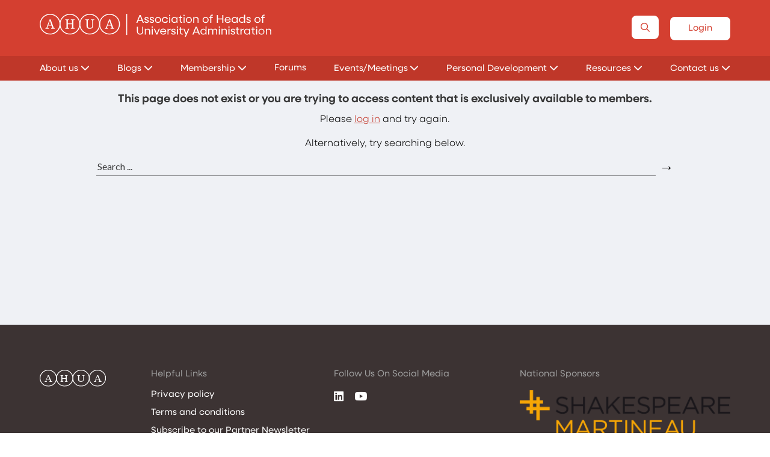

--- FILE ---
content_type: text/html; charset=UTF-8
request_url: https://www.ahua.ac.uk/events/2023-03-02/
body_size: 10150
content:
<!DOCTYPE html>
<html lang="en-GB" class="no-js">
	<head>
		<meta charset="UTF-8">
		<meta name="viewport" content="width=device-width, initial-scale=1">
		<title>
		Events for March 2, 2023 - AHUA			</title>

		<link href="//www.google-analytics.com" rel="dns-prefetch">
		<meta name="theme-color" content="#000000">

		<meta http-equiv="X-UA-Compatible" content="IE=edge,chrome=1">
		<meta name="viewport" content="width=device-width, initial-scale=1.0">
		<link rel="stylesheet" href="https://use.typekit.net/sdc5kaj.css">
		<meta name="description" content="Association of Heads of University Administration">
<style>
.ahua_forums--loop-body > article:first-of-type {
    display: none;
}
</style>


		<link rel='stylesheet' id='tec-variables-skeleton-css' href='https://www.ahua.ac.uk/wp-content/plugins/the-events-calendar/common/build/css/variables-skeleton.css?ver=6.8.2' type='text/css' media='all' />
<link rel='stylesheet' id='tec-variables-full-css' href='https://www.ahua.ac.uk/wp-content/plugins/the-events-calendar/common/build/css/variables-full.css?ver=6.8.2' type='text/css' media='all' />
<link rel='stylesheet' id='tribe-common-skeleton-style-css' href='https://www.ahua.ac.uk/wp-content/plugins/the-events-calendar/common/build/css/common-skeleton.css?ver=6.8.2' type='text/css' media='all' />
<link rel='stylesheet' id='tribe-common-full-style-css' href='https://www.ahua.ac.uk/wp-content/plugins/the-events-calendar/common/build/css/common-full.css?ver=6.8.2' type='text/css' media='all' />
<link rel='stylesheet' id='tribe-events-views-v2-bootstrap-datepicker-styles-css' href='https://www.ahua.ac.uk/wp-content/plugins/the-events-calendar/vendor/bootstrap-datepicker/css/bootstrap-datepicker.standalone.min.css?ver=6.14.0' type='text/css' media='all' />
<link rel='stylesheet' id='tribe-tooltipster-css-css' href='https://www.ahua.ac.uk/wp-content/plugins/the-events-calendar/common/vendor/tooltipster/tooltipster.bundle.min.css?ver=6.8.2' type='text/css' media='all' />
<link rel='stylesheet' id='tribe-events-views-v2-skeleton-css' href='https://www.ahua.ac.uk/wp-content/plugins/the-events-calendar/build/css/views-skeleton.css?ver=6.14.0' type='text/css' media='all' />
<link rel='stylesheet' id='tribe-events-views-v2-full-css' href='https://www.ahua.ac.uk/wp-content/plugins/the-events-calendar/build/css/views-full.css?ver=6.14.0' type='text/css' media='all' />
<link rel='stylesheet' id='tribe-events-views-v2-print-css' href='https://www.ahua.ac.uk/wp-content/plugins/the-events-calendar/build/css/views-print.css?ver=6.14.0' type='text/css' media='print' />
<meta name='robots' content='max-image-preview:large' />
	<style>img:is([sizes="auto" i], [sizes^="auto," i]) { contain-intrinsic-size: 3000px 1500px }</style>
	
<!-- Google Tag Manager for WordPress by gtm4wp.com -->
<script data-cfasync="false" data-pagespeed-no-defer>
	var gtm4wp_datalayer_name = "dataLayer";
	var dataLayer = dataLayer || [];
</script>
<!-- End Google Tag Manager for WordPress by gtm4wp.com --><link rel='dns-prefetch' href='//www.google.com' />
<link rel='dns-prefetch' href='//fonts.googleapis.com' />
<link rel='dns-prefetch' href='//www.googletagmanager.com' />
<link rel="alternate" type="application/rss+xml" title="AHUA &raquo; Feed" href="https://www.ahua.ac.uk/feed/" />
<link rel="alternate" type="application/rss+xml" title="AHUA &raquo; Comments Feed" href="https://www.ahua.ac.uk/comments/feed/" />
<link rel="alternate" type="text/calendar" title="AHUA &raquo; iCal Feed" href="https://www.ahua.ac.uk/events/2026-01-19/?ical=1/" />
<link rel='stylesheet' id='tribe-events-block-event-venue-css' href='https://www.ahua.ac.uk/wp-content/plugins/the-events-calendar/build/event-venue/frontend.css?ver=6.14.0' type='text/css' media='all' />
<link rel='stylesheet' id='tribe-events-block-event-datetime-css' href='https://www.ahua.ac.uk/wp-content/plugins/the-events-calendar/build/event-datetime/frontend.css?ver=6.14.0' type='text/css' media='all' />
<link rel='stylesheet' id='wp-block-library-css' href='https://www.ahua.ac.uk/wp-includes/css/dist/block-library/style.min.css?ver=6.8.3' type='text/css' media='all' />
<style id='bp-login-form-style-inline-css' type='text/css'>
.widget_bp_core_login_widget .bp-login-widget-user-avatar{float:left}.widget_bp_core_login_widget .bp-login-widget-user-links{margin-left:70px}#bp-login-widget-form label{display:block;font-weight:600;margin:15px 0 5px;width:auto}#bp-login-widget-form input[type=password],#bp-login-widget-form input[type=text]{background-color:#fafafa;border:1px solid #d6d6d6;border-radius:0;font:inherit;font-size:100%;padding:.5em;width:100%}#bp-login-widget-form .bp-login-widget-register-link,#bp-login-widget-form .login-submit{display:inline;width:-moz-fit-content;width:fit-content}#bp-login-widget-form .bp-login-widget-register-link{margin-left:1em}#bp-login-widget-form .bp-login-widget-register-link a{filter:invert(1)}#bp-login-widget-form .bp-login-widget-pwd-link{font-size:80%}

</style>
<style id='bp-member-style-inline-css' type='text/css'>
[data-type="bp/member"] input.components-placeholder__input{border:1px solid #757575;border-radius:2px;flex:1 1 auto;padding:6px 8px}.bp-block-member{position:relative}.bp-block-member .member-content{display:flex}.bp-block-member .user-nicename{display:block}.bp-block-member .user-nicename a{border:none;color:currentColor;text-decoration:none}.bp-block-member .bp-profile-button{width:100%}.bp-block-member .bp-profile-button a.button{bottom:10px;display:inline-block;margin:18px 0 0;position:absolute;right:0}.bp-block-member.has-cover .item-header-avatar,.bp-block-member.has-cover .member-content,.bp-block-member.has-cover .member-description{z-index:2}.bp-block-member.has-cover .member-content,.bp-block-member.has-cover .member-description{padding-top:75px}.bp-block-member.has-cover .bp-member-cover-image{background-color:#c5c5c5;background-position:top;background-repeat:no-repeat;background-size:cover;border:0;display:block;height:150px;left:0;margin:0;padding:0;position:absolute;top:0;width:100%;z-index:1}.bp-block-member img.avatar{height:auto;width:auto}.bp-block-member.avatar-none .item-header-avatar{display:none}.bp-block-member.avatar-none.has-cover{min-height:200px}.bp-block-member.avatar-full{min-height:150px}.bp-block-member.avatar-full .item-header-avatar{width:180px}.bp-block-member.avatar-thumb .member-content{align-items:center;min-height:50px}.bp-block-member.avatar-thumb .item-header-avatar{width:70px}.bp-block-member.avatar-full.has-cover{min-height:300px}.bp-block-member.avatar-full.has-cover .item-header-avatar{width:200px}.bp-block-member.avatar-full.has-cover img.avatar{background:#fffc;border:2px solid #fff;margin-left:20px}.bp-block-member.avatar-thumb.has-cover .item-header-avatar{padding-top:75px}.entry .entry-content .bp-block-member .user-nicename a{border:none;color:currentColor;text-decoration:none}

</style>
<style id='bp-members-style-inline-css' type='text/css'>
[data-type="bp/members"] .components-placeholder.is-appender{min-height:0}[data-type="bp/members"] .components-placeholder.is-appender .components-placeholder__label:empty{display:none}[data-type="bp/members"] .components-placeholder input.components-placeholder__input{border:1px solid #757575;border-radius:2px;flex:1 1 auto;padding:6px 8px}[data-type="bp/members"].avatar-none .member-description{width:calc(100% - 44px)}[data-type="bp/members"].avatar-full .member-description{width:calc(100% - 224px)}[data-type="bp/members"].avatar-thumb .member-description{width:calc(100% - 114px)}[data-type="bp/members"] .member-content{position:relative}[data-type="bp/members"] .member-content .is-right{position:absolute;right:2px;top:2px}[data-type="bp/members"] .columns-2 .member-content .member-description,[data-type="bp/members"] .columns-3 .member-content .member-description,[data-type="bp/members"] .columns-4 .member-content .member-description{padding-left:44px;width:calc(100% - 44px)}[data-type="bp/members"] .columns-3 .is-right{right:-10px}[data-type="bp/members"] .columns-4 .is-right{right:-50px}.bp-block-members.is-grid{display:flex;flex-wrap:wrap;padding:0}.bp-block-members.is-grid .member-content{margin:0 1.25em 1.25em 0;width:100%}@media(min-width:600px){.bp-block-members.columns-2 .member-content{width:calc(50% - .625em)}.bp-block-members.columns-2 .member-content:nth-child(2n){margin-right:0}.bp-block-members.columns-3 .member-content{width:calc(33.33333% - .83333em)}.bp-block-members.columns-3 .member-content:nth-child(3n){margin-right:0}.bp-block-members.columns-4 .member-content{width:calc(25% - .9375em)}.bp-block-members.columns-4 .member-content:nth-child(4n){margin-right:0}}.bp-block-members .member-content{display:flex;flex-direction:column;padding-bottom:1em;text-align:center}.bp-block-members .member-content .item-header-avatar,.bp-block-members .member-content .member-description{width:100%}.bp-block-members .member-content .item-header-avatar{margin:0 auto}.bp-block-members .member-content .item-header-avatar img.avatar{display:inline-block}@media(min-width:600px){.bp-block-members .member-content{flex-direction:row;text-align:left}.bp-block-members .member-content .item-header-avatar,.bp-block-members .member-content .member-description{width:auto}.bp-block-members .member-content .item-header-avatar{margin:0}}.bp-block-members .member-content .user-nicename{display:block}.bp-block-members .member-content .user-nicename a{border:none;color:currentColor;text-decoration:none}.bp-block-members .member-content time{color:#767676;display:block;font-size:80%}.bp-block-members.avatar-none .item-header-avatar{display:none}.bp-block-members.avatar-full{min-height:190px}.bp-block-members.avatar-full .item-header-avatar{width:180px}.bp-block-members.avatar-thumb .member-content{min-height:80px}.bp-block-members.avatar-thumb .item-header-avatar{width:70px}.bp-block-members.columns-2 .member-content,.bp-block-members.columns-3 .member-content,.bp-block-members.columns-4 .member-content{display:block;text-align:center}.bp-block-members.columns-2 .member-content .item-header-avatar,.bp-block-members.columns-3 .member-content .item-header-avatar,.bp-block-members.columns-4 .member-content .item-header-avatar{margin:0 auto}.bp-block-members img.avatar{height:auto;max-width:-moz-fit-content;max-width:fit-content;width:auto}.bp-block-members .member-content.has-activity{align-items:center}.bp-block-members .member-content.has-activity .item-header-avatar{padding-right:1em}.bp-block-members .member-content.has-activity .wp-block-quote{margin-bottom:0;text-align:left}.bp-block-members .member-content.has-activity .wp-block-quote cite a,.entry .entry-content .bp-block-members .user-nicename a{border:none;color:currentColor;text-decoration:none}

</style>
<style id='bp-dynamic-members-style-inline-css' type='text/css'>
.bp-dynamic-block-container .item-options{font-size:.5em;margin:0 0 1em;padding:1em 0}.bp-dynamic-block-container .item-options a.selected{font-weight:600}.bp-dynamic-block-container ul.item-list{list-style:none;margin:1em 0;padding-left:0}.bp-dynamic-block-container ul.item-list li{margin-bottom:1em}.bp-dynamic-block-container ul.item-list li:after,.bp-dynamic-block-container ul.item-list li:before{content:" ";display:table}.bp-dynamic-block-container ul.item-list li:after{clear:both}.bp-dynamic-block-container ul.item-list li .item-avatar{float:left;width:60px}.bp-dynamic-block-container ul.item-list li .item{margin-left:70px}

</style>
<style id='bp-online-members-style-inline-css' type='text/css'>
.widget_bp_core_whos_online_widget .avatar-block,[data-type="bp/online-members"] .avatar-block{display:flex;flex-flow:row wrap}.widget_bp_core_whos_online_widget .avatar-block img,[data-type="bp/online-members"] .avatar-block img{margin:.5em}

</style>
<style id='bp-active-members-style-inline-css' type='text/css'>
.widget_bp_core_recently_active_widget .avatar-block,[data-type="bp/active-members"] .avatar-block{display:flex;flex-flow:row wrap}.widget_bp_core_recently_active_widget .avatar-block img,[data-type="bp/active-members"] .avatar-block img{margin:.5em}

</style>
<style id='co-authors-plus-coauthors-style-inline-css' type='text/css'>
.wp-block-co-authors-plus-coauthors.is-layout-flow [class*=wp-block-co-authors-plus]{display:inline}

</style>
<style id='co-authors-plus-avatar-style-inline-css' type='text/css'>
.wp-block-co-authors-plus-avatar :where(img){height:auto;max-width:100%;vertical-align:bottom}.wp-block-co-authors-plus-coauthors.is-layout-flow .wp-block-co-authors-plus-avatar :where(img){vertical-align:middle}.wp-block-co-authors-plus-avatar:is(.alignleft,.alignright){display:table}.wp-block-co-authors-plus-avatar.aligncenter{display:table;margin-inline:auto}

</style>
<style id='co-authors-plus-image-style-inline-css' type='text/css'>
.wp-block-co-authors-plus-image{margin-bottom:0}.wp-block-co-authors-plus-image :where(img){height:auto;max-width:100%;vertical-align:bottom}.wp-block-co-authors-plus-coauthors.is-layout-flow .wp-block-co-authors-plus-image :where(img){vertical-align:middle}.wp-block-co-authors-plus-image:is(.alignfull,.alignwide) :where(img){width:100%}.wp-block-co-authors-plus-image:is(.alignleft,.alignright){display:table}.wp-block-co-authors-plus-image.aligncenter{display:table;margin-inline:auto}

</style>
<style id='global-styles-inline-css' type='text/css'>
:root{--wp--preset--aspect-ratio--square: 1;--wp--preset--aspect-ratio--4-3: 4/3;--wp--preset--aspect-ratio--3-4: 3/4;--wp--preset--aspect-ratio--3-2: 3/2;--wp--preset--aspect-ratio--2-3: 2/3;--wp--preset--aspect-ratio--16-9: 16/9;--wp--preset--aspect-ratio--9-16: 9/16;--wp--preset--color--black: #000000;--wp--preset--color--cyan-bluish-gray: #abb8c3;--wp--preset--color--white: #ffffff;--wp--preset--color--pale-pink: #f78da7;--wp--preset--color--vivid-red: #cf2e2e;--wp--preset--color--luminous-vivid-orange: #ff6900;--wp--preset--color--luminous-vivid-amber: #fcb900;--wp--preset--color--light-green-cyan: #7bdcb5;--wp--preset--color--vivid-green-cyan: #00d084;--wp--preset--color--pale-cyan-blue: #8ed1fc;--wp--preset--color--vivid-cyan-blue: #0693e3;--wp--preset--color--vivid-purple: #9b51e0;--wp--preset--color--blue-base: #1F4788;--wp--preset--color--blue-mid: #4b76a4;--wp--preset--color--blue-dark: #0B3954;--wp--preset--color--orange-base: #fbad50;--wp--preset--color--red-base: #C4392C;--wp--preset--color--red-light: #E74C3C;--wp--preset--color--grey-light: #bbbbbb;--wp--preset--color--grey-mid: #696868;--wp--preset--color--grey-black: #171717;--wp--preset--color--grey-alt: #4a4a4a;--wp--preset--gradient--vivid-cyan-blue-to-vivid-purple: linear-gradient(135deg,rgba(6,147,227,1) 0%,rgb(155,81,224) 100%);--wp--preset--gradient--light-green-cyan-to-vivid-green-cyan: linear-gradient(135deg,rgb(122,220,180) 0%,rgb(0,208,130) 100%);--wp--preset--gradient--luminous-vivid-amber-to-luminous-vivid-orange: linear-gradient(135deg,rgba(252,185,0,1) 0%,rgba(255,105,0,1) 100%);--wp--preset--gradient--luminous-vivid-orange-to-vivid-red: linear-gradient(135deg,rgba(255,105,0,1) 0%,rgb(207,46,46) 100%);--wp--preset--gradient--very-light-gray-to-cyan-bluish-gray: linear-gradient(135deg,rgb(238,238,238) 0%,rgb(169,184,195) 100%);--wp--preset--gradient--cool-to-warm-spectrum: linear-gradient(135deg,rgb(74,234,220) 0%,rgb(151,120,209) 20%,rgb(207,42,186) 40%,rgb(238,44,130) 60%,rgb(251,105,98) 80%,rgb(254,248,76) 100%);--wp--preset--gradient--blush-light-purple: linear-gradient(135deg,rgb(255,206,236) 0%,rgb(152,150,240) 100%);--wp--preset--gradient--blush-bordeaux: linear-gradient(135deg,rgb(254,205,165) 0%,rgb(254,45,45) 50%,rgb(107,0,62) 100%);--wp--preset--gradient--luminous-dusk: linear-gradient(135deg,rgb(255,203,112) 0%,rgb(199,81,192) 50%,rgb(65,88,208) 100%);--wp--preset--gradient--pale-ocean: linear-gradient(135deg,rgb(255,245,203) 0%,rgb(182,227,212) 50%,rgb(51,167,181) 100%);--wp--preset--gradient--electric-grass: linear-gradient(135deg,rgb(202,248,128) 0%,rgb(113,206,126) 100%);--wp--preset--gradient--midnight: linear-gradient(135deg,rgb(2,3,129) 0%,rgb(40,116,252) 100%);--wp--preset--font-size--small: 13px;--wp--preset--font-size--medium: 20px;--wp--preset--font-size--large: 36px;--wp--preset--font-size--x-large: 42px;--wp--preset--font-size--1: var(--wp--custom--font-size-1);--wp--preset--font-size--2: var(--wp--custom--font-size-2);--wp--preset--font-size--3: var(--wp--custom--font-size-3);--wp--preset--font-size--4: var(--wp--custom--font-size-4);--wp--preset--font-size--5: var(--wp--custom--font-size-5);--wp--preset--font-size--6: var(--wp--custom--font-size-6);--wp--preset--font-size--7: var(--wp--custom--font-size-7);--wp--preset--spacing--20: 0.44rem;--wp--preset--spacing--30: 0.67rem;--wp--preset--spacing--40: 1rem;--wp--preset--spacing--50: 1.5rem;--wp--preset--spacing--60: 2.25rem;--wp--preset--spacing--70: 3.38rem;--wp--preset--spacing--80: 5.06rem;--wp--preset--shadow--natural: 6px 6px 9px rgba(0, 0, 0, 0.2);--wp--preset--shadow--deep: 12px 12px 50px rgba(0, 0, 0, 0.4);--wp--preset--shadow--sharp: 6px 6px 0px rgba(0, 0, 0, 0.2);--wp--preset--shadow--outlined: 6px 6px 0px -3px rgba(255, 255, 255, 1), 6px 6px rgba(0, 0, 0, 1);--wp--preset--shadow--crisp: 6px 6px 0px rgba(0, 0, 0, 1);--wp--custom--font-size-1: 48px;--wp--custom--font-size-2: 40px;--wp--custom--font-size-3: 32px;--wp--custom--font-size-4: 24px;--wp--custom--font-size-5: 18px;--wp--custom--font-size-6: 16px;--wp--custom--font-size-7: 12px;--wp--custom--line-height-responsive-1: 56px;--wp--custom--line-height-responsive-2: 48px;--wp--custom--line-height-responsive-3: 40px;--wp--custom--line-height-responsive-4: 32px;--wp--custom--line-height-responsive-5: 24px;--wp--custom--line-height-responsive-6: 24px;--wp--custom--line-height-responsive-7: 16px;--wp--custom--line-height-1: 56px;--wp--custom--line-height-2: 48px;--wp--custom--line-height-3: 40px;--wp--custom--line-height-4: 32px;--wp--custom--line-height-5: 24px;--wp--custom--line-height-6: 24px;--wp--custom--line-height-7: 16px;--wp--custom--tablet: 769px;--wp--custom--desktop: 1024px;}:root { --wp--style--global--content-size: 736px;--wp--style--global--wide-size: 1019px; }:where(body) { margin: 0; }.wp-site-blocks > .alignleft { float: left; margin-right: 2em; }.wp-site-blocks > .alignright { float: right; margin-left: 2em; }.wp-site-blocks > .aligncenter { justify-content: center; margin-left: auto; margin-right: auto; }:where(.wp-site-blocks) > * { margin-block-start: 32px; margin-block-end: 0; }:where(.wp-site-blocks) > :first-child { margin-block-start: 0; }:where(.wp-site-blocks) > :last-child { margin-block-end: 0; }:root { --wp--style--block-gap: 32px; }:root :where(.is-layout-flow) > :first-child{margin-block-start: 0;}:root :where(.is-layout-flow) > :last-child{margin-block-end: 0;}:root :where(.is-layout-flow) > *{margin-block-start: 32px;margin-block-end: 0;}:root :where(.is-layout-constrained) > :first-child{margin-block-start: 0;}:root :where(.is-layout-constrained) > :last-child{margin-block-end: 0;}:root :where(.is-layout-constrained) > *{margin-block-start: 32px;margin-block-end: 0;}:root :where(.is-layout-flex){gap: 32px;}:root :where(.is-layout-grid){gap: 32px;}.is-layout-flow > .alignleft{float: left;margin-inline-start: 0;margin-inline-end: 2em;}.is-layout-flow > .alignright{float: right;margin-inline-start: 2em;margin-inline-end: 0;}.is-layout-flow > .aligncenter{margin-left: auto !important;margin-right: auto !important;}.is-layout-constrained > .alignleft{float: left;margin-inline-start: 0;margin-inline-end: 2em;}.is-layout-constrained > .alignright{float: right;margin-inline-start: 2em;margin-inline-end: 0;}.is-layout-constrained > .aligncenter{margin-left: auto !important;margin-right: auto !important;}.is-layout-constrained > :where(:not(.alignleft):not(.alignright):not(.alignfull)){max-width: var(--wp--style--global--content-size);margin-left: auto !important;margin-right: auto !important;}.is-layout-constrained > .alignwide{max-width: var(--wp--style--global--wide-size);}body .is-layout-flex{display: flex;}.is-layout-flex{flex-wrap: wrap;align-items: center;}.is-layout-flex > :is(*, div){margin: 0;}body .is-layout-grid{display: grid;}.is-layout-grid > :is(*, div){margin: 0;}body{color: var(--wp--preset--color--primary);font-family: var(--wp--preset--font-family--secondary);font-size: var(--wp--preset--font-size--6);line-height: 1.5;padding-top: 0px;padding-right: 0px;padding-bottom: 0px;padding-left: 0px;}a:where(:not(.wp-element-button)){color: var(--wp--preset--color--link);text-decoration: underline;}h1{font-family: var(--wp--preset--font-family--primary);font-size: var(--wp--preset--font-size--1);line-height: var(--wp--custom--line-height-responsive-1);}h2{font-family: var(--wp--preset--font-family--primary);font-size: var(--wp--preset--font-size--2);line-height: var(--wp--custom--line-height-responsive-2);}h3{font-family: var(--wp--preset--font-family--primary);font-size: var(--wp--preset--font-size--3);line-height: var(--wp--custom--line-height-responsive-3);}h4{font-family: var(--wp--preset--font-family--primary);font-size: var(--wp--preset--font-size--4);line-height: var(--wp--custom--line-height-responsive-4);}h5{font-family: var(--wp--preset--font-family--primary);font-size: var(--wp--preset--font-size--5);line-height: var(--wp--custom--line-height-responsive-5);}h6{font-family: var(--wp--preset--font-family--primary);font-size: var(--wp--preset--font-size--6);line-height: var(--wp--custom--line-height-responsive-6);}:root :where(.wp-element-button, .wp-block-button__link){background-color: #32373c;border-width: 0;color: #fff;font-family: inherit;font-size: inherit;line-height: inherit;padding: calc(0.667em + 2px) calc(1.333em + 2px);text-decoration: none;}.has-black-color{color: var(--wp--preset--color--black) !important;}.has-cyan-bluish-gray-color{color: var(--wp--preset--color--cyan-bluish-gray) !important;}.has-white-color{color: var(--wp--preset--color--white) !important;}.has-pale-pink-color{color: var(--wp--preset--color--pale-pink) !important;}.has-vivid-red-color{color: var(--wp--preset--color--vivid-red) !important;}.has-luminous-vivid-orange-color{color: var(--wp--preset--color--luminous-vivid-orange) !important;}.has-luminous-vivid-amber-color{color: var(--wp--preset--color--luminous-vivid-amber) !important;}.has-light-green-cyan-color{color: var(--wp--preset--color--light-green-cyan) !important;}.has-vivid-green-cyan-color{color: var(--wp--preset--color--vivid-green-cyan) !important;}.has-pale-cyan-blue-color{color: var(--wp--preset--color--pale-cyan-blue) !important;}.has-vivid-cyan-blue-color{color: var(--wp--preset--color--vivid-cyan-blue) !important;}.has-vivid-purple-color{color: var(--wp--preset--color--vivid-purple) !important;}.has-blue-base-color{color: var(--wp--preset--color--blue-base) !important;}.has-blue-mid-color{color: var(--wp--preset--color--blue-mid) !important;}.has-blue-dark-color{color: var(--wp--preset--color--blue-dark) !important;}.has-orange-base-color{color: var(--wp--preset--color--orange-base) !important;}.has-red-base-color{color: var(--wp--preset--color--red-base) !important;}.has-red-light-color{color: var(--wp--preset--color--red-light) !important;}.has-grey-light-color{color: var(--wp--preset--color--grey-light) !important;}.has-grey-mid-color{color: var(--wp--preset--color--grey-mid) !important;}.has-grey-black-color{color: var(--wp--preset--color--grey-black) !important;}.has-grey-alt-color{color: var(--wp--preset--color--grey-alt) !important;}.has-black-background-color{background-color: var(--wp--preset--color--black) !important;}.has-cyan-bluish-gray-background-color{background-color: var(--wp--preset--color--cyan-bluish-gray) !important;}.has-white-background-color{background-color: var(--wp--preset--color--white) !important;}.has-pale-pink-background-color{background-color: var(--wp--preset--color--pale-pink) !important;}.has-vivid-red-background-color{background-color: var(--wp--preset--color--vivid-red) !important;}.has-luminous-vivid-orange-background-color{background-color: var(--wp--preset--color--luminous-vivid-orange) !important;}.has-luminous-vivid-amber-background-color{background-color: var(--wp--preset--color--luminous-vivid-amber) !important;}.has-light-green-cyan-background-color{background-color: var(--wp--preset--color--light-green-cyan) !important;}.has-vivid-green-cyan-background-color{background-color: var(--wp--preset--color--vivid-green-cyan) !important;}.has-pale-cyan-blue-background-color{background-color: var(--wp--preset--color--pale-cyan-blue) !important;}.has-vivid-cyan-blue-background-color{background-color: var(--wp--preset--color--vivid-cyan-blue) !important;}.has-vivid-purple-background-color{background-color: var(--wp--preset--color--vivid-purple) !important;}.has-blue-base-background-color{background-color: var(--wp--preset--color--blue-base) !important;}.has-blue-mid-background-color{background-color: var(--wp--preset--color--blue-mid) !important;}.has-blue-dark-background-color{background-color: var(--wp--preset--color--blue-dark) !important;}.has-orange-base-background-color{background-color: var(--wp--preset--color--orange-base) !important;}.has-red-base-background-color{background-color: var(--wp--preset--color--red-base) !important;}.has-red-light-background-color{background-color: var(--wp--preset--color--red-light) !important;}.has-grey-light-background-color{background-color: var(--wp--preset--color--grey-light) !important;}.has-grey-mid-background-color{background-color: var(--wp--preset--color--grey-mid) !important;}.has-grey-black-background-color{background-color: var(--wp--preset--color--grey-black) !important;}.has-grey-alt-background-color{background-color: var(--wp--preset--color--grey-alt) !important;}.has-black-border-color{border-color: var(--wp--preset--color--black) !important;}.has-cyan-bluish-gray-border-color{border-color: var(--wp--preset--color--cyan-bluish-gray) !important;}.has-white-border-color{border-color: var(--wp--preset--color--white) !important;}.has-pale-pink-border-color{border-color: var(--wp--preset--color--pale-pink) !important;}.has-vivid-red-border-color{border-color: var(--wp--preset--color--vivid-red) !important;}.has-luminous-vivid-orange-border-color{border-color: var(--wp--preset--color--luminous-vivid-orange) !important;}.has-luminous-vivid-amber-border-color{border-color: var(--wp--preset--color--luminous-vivid-amber) !important;}.has-light-green-cyan-border-color{border-color: var(--wp--preset--color--light-green-cyan) !important;}.has-vivid-green-cyan-border-color{border-color: var(--wp--preset--color--vivid-green-cyan) !important;}.has-pale-cyan-blue-border-color{border-color: var(--wp--preset--color--pale-cyan-blue) !important;}.has-vivid-cyan-blue-border-color{border-color: var(--wp--preset--color--vivid-cyan-blue) !important;}.has-vivid-purple-border-color{border-color: var(--wp--preset--color--vivid-purple) !important;}.has-blue-base-border-color{border-color: var(--wp--preset--color--blue-base) !important;}.has-blue-mid-border-color{border-color: var(--wp--preset--color--blue-mid) !important;}.has-blue-dark-border-color{border-color: var(--wp--preset--color--blue-dark) !important;}.has-orange-base-border-color{border-color: var(--wp--preset--color--orange-base) !important;}.has-red-base-border-color{border-color: var(--wp--preset--color--red-base) !important;}.has-red-light-border-color{border-color: var(--wp--preset--color--red-light) !important;}.has-grey-light-border-color{border-color: var(--wp--preset--color--grey-light) !important;}.has-grey-mid-border-color{border-color: var(--wp--preset--color--grey-mid) !important;}.has-grey-black-border-color{border-color: var(--wp--preset--color--grey-black) !important;}.has-grey-alt-border-color{border-color: var(--wp--preset--color--grey-alt) !important;}.has-vivid-cyan-blue-to-vivid-purple-gradient-background{background: var(--wp--preset--gradient--vivid-cyan-blue-to-vivid-purple) !important;}.has-light-green-cyan-to-vivid-green-cyan-gradient-background{background: var(--wp--preset--gradient--light-green-cyan-to-vivid-green-cyan) !important;}.has-luminous-vivid-amber-to-luminous-vivid-orange-gradient-background{background: var(--wp--preset--gradient--luminous-vivid-amber-to-luminous-vivid-orange) !important;}.has-luminous-vivid-orange-to-vivid-red-gradient-background{background: var(--wp--preset--gradient--luminous-vivid-orange-to-vivid-red) !important;}.has-very-light-gray-to-cyan-bluish-gray-gradient-background{background: var(--wp--preset--gradient--very-light-gray-to-cyan-bluish-gray) !important;}.has-cool-to-warm-spectrum-gradient-background{background: var(--wp--preset--gradient--cool-to-warm-spectrum) !important;}.has-blush-light-purple-gradient-background{background: var(--wp--preset--gradient--blush-light-purple) !important;}.has-blush-bordeaux-gradient-background{background: var(--wp--preset--gradient--blush-bordeaux) !important;}.has-luminous-dusk-gradient-background{background: var(--wp--preset--gradient--luminous-dusk) !important;}.has-pale-ocean-gradient-background{background: var(--wp--preset--gradient--pale-ocean) !important;}.has-electric-grass-gradient-background{background: var(--wp--preset--gradient--electric-grass) !important;}.has-midnight-gradient-background{background: var(--wp--preset--gradient--midnight) !important;}.has-small-font-size{font-size: var(--wp--preset--font-size--small) !important;}.has-medium-font-size{font-size: var(--wp--preset--font-size--medium) !important;}.has-large-font-size{font-size: var(--wp--preset--font-size--large) !important;}.has-x-large-font-size{font-size: var(--wp--preset--font-size--x-large) !important;}.has-1-font-size{font-size: var(--wp--preset--font-size--1) !important;}.has-2-font-size{font-size: var(--wp--preset--font-size--2) !important;}.has-3-font-size{font-size: var(--wp--preset--font-size--3) !important;}.has-4-font-size{font-size: var(--wp--preset--font-size--4) !important;}.has-5-font-size{font-size: var(--wp--preset--font-size--5) !important;}.has-6-font-size{font-size: var(--wp--preset--font-size--6) !important;}.has-7-font-size{font-size: var(--wp--preset--font-size--7) !important;}
:root :where(.wp-block-pullquote){font-size: 1.5em;line-height: 1.6;}
</style>
<link rel='stylesheet' id='swiperstyles-css' href='https://www.ahua.ac.uk/wp-content/themes/ahua/resources/dist/css/swiper.min.css?ver=1.1.3' type='text/css' media='all' />
<link rel='stylesheet' id='fonts-css' href='https://fonts.googleapis.com/css?family=Lato%7CDroid+Serif&#038;display=swap&#038;ver=6.8.3' type='text/css' media='all' />
<link rel='stylesheet' id='styles-css' href='https://www.ahua.ac.uk/wp-content/themes/ahua/resources/dist/css/style.min.css?ver=1712919327' type='text/css' media='' />
<link rel='stylesheet' id='fontawesome-pro-css' href='https://www.ahua.ac.uk/wp-content/themes/ahua/resources/dist/vendor/fontawesome-pro/css/all.min.css?ver=6.8.3' type='text/css' media='all' />
<link rel='stylesheet' id='vs-2024-css' href='https://www.ahua.ac.uk/wp-content/themes/ahua/vs/style.css?ver=6.8.3' type='text/css' media='all' />
<link rel='stylesheet' id='gdatt-attachments-css' href='https://www.ahua.ac.uk/wp-content/plugins/gd-bbpress-attachments/css/front.min.css?ver=4.9_b2800_free' type='text/css' media='all' />
<script type="text/javascript" src="https://www.ahua.ac.uk/wp-includes/js/jquery/jquery.min.js?ver=3.7.1" id="jquery-core-js"></script>
<script type="text/javascript" src="https://www.ahua.ac.uk/wp-includes/js/jquery/jquery-migrate.min.js?ver=3.4.1" id="jquery-migrate-js"></script>
<script type="text/javascript" src="https://www.ahua.ac.uk/wp-content/plugins/the-events-calendar/common/build/js/tribe-common.js?ver=9c44e11f3503a33e9540" id="tribe-common-js"></script>
<script type="text/javascript" src="https://www.ahua.ac.uk/wp-content/plugins/the-events-calendar/build/js/views/breakpoints.js?ver=4208de2df2852e0b91ec" id="tribe-events-views-v2-breakpoints-js"></script>
<link rel="https://api.w.org/" href="https://www.ahua.ac.uk/wp-json/" />

	<script type="text/javascript">var ajaxurl = 'https://www.ahua.ac.uk/wp-admin/admin-ajax.php';</script>

<meta name="cdp-version" content="1.5.0" /><meta name="generator" content="Site Kit by Google 1.156.0" />
<!-- Google Tag Manager for WordPress by gtm4wp.com -->
<!-- GTM Container placement set to automatic -->
<script data-cfasync="false" data-pagespeed-no-defer>
	var dataLayer_content = {"pagePostType":"404-error"};
	dataLayer.push( dataLayer_content );
</script>
<script data-cfasync="false" data-pagespeed-no-defer>
(function(w,d,s,l,i){w[l]=w[l]||[];w[l].push({'gtm.start':
new Date().getTime(),event:'gtm.js'});var f=d.getElementsByTagName(s)[0],
j=d.createElement(s),dl=l!='dataLayer'?'&l='+l:'';j.async=true;j.src=
'//www.googletagmanager.com/gtm.js?id='+i+dl;f.parentNode.insertBefore(j,f);
})(window,document,'script','dataLayer','GTM-WC52KKS2');
</script>
<!-- End Google Tag Manager for WordPress by gtm4wp.com --><link rel="icon" href="https://www.ahua.ac.uk/wp-content/uploads/2019/08/cropped-favicon-32x32.gif" sizes="32x32" />
<link rel="icon" href="https://www.ahua.ac.uk/wp-content/uploads/2019/08/cropped-favicon-192x192.gif" sizes="192x192" />
<link rel="apple-touch-icon" href="https://www.ahua.ac.uk/wp-content/uploads/2019/08/cropped-favicon-180x180.gif" />
<meta name="msapplication-TileImage" content="https://www.ahua.ac.uk/wp-content/uploads/2019/08/cropped-favicon-270x270.gif" />
	</head>
	<body class="bp-legacy error404 wp-theme-ahua tribe-events-page-template tribe-no-js">

		<header class="vs_header">
			<div class="container-fluid">
				<div class="vs_header_top">
					<a href="https://www.ahua.ac.uk" class="vs_header_top_link"><img src="https://www.ahua.ac.uk/wp-content/themes/ahua/vs/assets/imgs/ahua.svg" alt="Association of Heads of University Administration" class="vs_header_top_logo"></a>
					<div>
						<a href="https://www.ahua.ac.uk/?s" class="vs_btn vs_btn-small"><i class="far fa-search"></i></a>
													<a href="https://www.ahua.ac.uk/login" class="vs_btn vs_header_top_login">Login</a>
											</div>
				</div>
				<div class="vs_header_mobile">
					<a href="https://www.ahua.ac.uk" class="vs_header_mobile_link"><img src="https://www.ahua.ac.uk/wp-content/themes/ahua/vs/assets/imgs/ahua_mobile.svg" alt="Association of Heads of University Administration" class="vs_header_mobile_logo"></a>
					<div class="vs_header_mobile_button">
						<div class="burger js-burger-toggle">
							<span class="burger_top"></span>
							<span class="burger_middle"></span>
							<span class="burger_bottom"></span>
						</div>
					</div>
				</div>
			</div>
			<nav class="vs_header_nav js-menu">
				<div class="container-fluid">
					<ul class="vs_header_nav_bar">
						<li id="menu-item-476243" class="vs_header_nav_list menu-item menu-item-type-custom menu-item-object-custom menu-item-has-children"><a class="vs_header_nav_link"  href="https://www.ahua.ac.uk/about-ahua">About us<i class="fa-solid fa-chevron-down vs_header_nav_link_chervon js-vs_header_nav_link_chervon"></i></a><ol class="vs_header_nav_subnav">	<li id="menu-item-478015" class="vs_header_nav_list menu-item menu-item-type-post_type menu-item-object-page"><a class="vs_header_nav_link"  href="https://www.ahua.ac.uk/about-ahua/our-national-sponsors/">Our National Sponsor</a></li></ol></li><li id="menu-item-4" class="vs_header_nav_list menu-item menu-item-type-custom menu-item-object-custom menu-item-has-children"><a class="vs_header_nav_link"  href="https://www.ahua.ac.uk/opinion">Blogs<i class="fa-solid fa-chevron-down vs_header_nav_link_chervon js-vs_header_nav_link_chervon"></i></a><ol class="vs_header_nav_subnav">	<li id="menu-item-479876" class="vs_header_nav_list menu-item menu-item-type-post_type menu-item-object-page"><a class="vs_header_nav_link"  href="https://www.ahua.ac.uk/blogging-for-ahua/">Blogging for AHUA</a></li></ol></li><li id="menu-item-6" class="vs_header_nav_list menu-item menu-item-type-custom menu-item-object-custom menu-item-has-children"><a class="vs_header_nav_link"  href="https://www.ahua.ac.uk/ahua-membership/">Membership<i class="fa-solid fa-chevron-down vs_header_nav_link_chervon js-vs_header_nav_link_chervon"></i></a><ol class="vs_header_nav_subnav">	<li id="menu-item-16026" class="vs_header_nav_list menu-item menu-item-type-custom menu-item-object-custom"><a class="vs_header_nav_link"  href="https://www.ahua.ac.uk/member-institutions/">Member Institutions</a></li>	<li id="menu-item-7" class="vs_header_nav_list menu-item menu-item-type-custom menu-item-object-custom"><a class="vs_header_nav_link"  href="https://www.ahua.ac.uk/members">Members</a></li>	<li id="menu-item-9" class="vs_header_nav_list menu-item menu-item-type-custom menu-item-object-custom"><a class="vs_header_nav_link"  href="https://www.ahua.ac.uk/fhua">FHUA</a></li></ol></li><li id="menu-item-8" class="vs_header_nav_list menu-item menu-item-type-custom menu-item-object-custom"><a class="vs_header_nav_link"  href="https://www.ahua.ac.uk/forums">Forums</a></li><li id="menu-item-10" class="vs_header_nav_list menu-item menu-item-type-custom menu-item-object-custom menu-item-has-children"><a class="vs_header_nav_link"  href="https://www.ahua.ac.uk/events">Events/Meetings<i class="fa-solid fa-chevron-down vs_header_nav_link_chervon js-vs_header_nav_link_chervon"></i></a><ol class="vs_header_nav_subnav">	<li id="menu-item-11" class="vs_header_nav_list menu-item menu-item-type-custom menu-item-object-custom"><a class="vs_header_nav_link"  href="https://www.ahua.ac.uk/event-type/conferences">Conferences</a></li>	<li id="menu-item-12948" class="vs_header_nav_list menu-item menu-item-type-taxonomy menu-item-object-event-type"><a class="vs_header_nav_link"  href="https://www.ahua.ac.uk/event-type/virtual-events/">Online Events</a></li>	<li id="menu-item-12" class="vs_header_nav_list menu-item menu-item-type-custom menu-item-object-custom"><a class="vs_header_nav_link"  href="https://www.ahua.ac.uk/event-type/regional-groups">Regional Groups</a></li>	<li id="menu-item-14" class="vs_header_nav_list menu-item menu-item-type-custom menu-item-object-custom"><a class="vs_header_nav_link"  href="https://www.ahua.ac.uk/event-type/executive-meetings">Executive Meetings</a></li>	<li id="menu-item-13" class="vs_header_nav_list menu-item menu-item-type-custom menu-item-object-custom"><a class="vs_header_nav_link"  href="https://www.ahua.ac.uk/event-type/liaison-meetings">Liaison Meetings</a></li></ol></li><li id="menu-item-478233" class="vs_header_nav_list menu-item menu-item-type-custom menu-item-object-custom menu-item-has-children"><a class="vs_header_nav_link"  href="https://www.ahua.ac.uk/personal-development/">Personal Development<i class="fa-solid fa-chevron-down vs_header_nav_link_chervon js-vs_header_nav_link_chervon"></i></a><ol class="vs_header_nav_subnav">	<li id="menu-item-481692" class="vs_header_nav_list menu-item menu-item-type-post_type menu-item-object-page"><a class="vs_header_nav_link"  href="https://www.ahua.ac.uk/aspiring-registrar-and-coo-programme-2-2/">The Aspiring Registrar and COO Programme 2026/2027</a></li>	<li id="menu-item-477160" class="vs_header_nav_list menu-item menu-item-type-custom menu-item-object-custom"><a class="vs_header_nav_link"  href="https://www.ahua.ac.uk/resources/ahua-reciprocal-mentoring-programme/">Reciprocal Mentoring Programme</a></li>	<li id="menu-item-476617" class="vs_header_nav_list menu-item menu-item-type-custom menu-item-object-custom"><a class="vs_header_nav_link"  href="https://www.ahua.ac.uk/resources/ahua-member-learning-sets/">Action Learning Sets</a></li>	<li id="menu-item-481558" class="vs_header_nav_list menu-item menu-item-type-post_type menu-item-object-page"><a class="vs_header_nav_link"  href="https://www.ahua.ac.uk/coaching/">Coaching for AHUA Members</a></li></ol></li><li id="menu-item-20" class="vs_header_nav_list menu-item menu-item-type-custom menu-item-object-custom menu-item-has-children"><a class="vs_header_nav_link"  href="https://www.ahua.ac.uk/ahua-resources">Resources<i class="fa-solid fa-chevron-down vs_header_nav_link_chervon js-vs_header_nav_link_chervon"></i></a><ol class="vs_header_nav_subnav">	<li id="menu-item-13154" class="vs_header_nav_list menu-item menu-item-type-taxonomy menu-item-object-resource-type"><a class="vs_header_nav_link"  href="https://www.ahua.ac.uk/resource-type/ahua-newsletters/">AHUA Updates</a></li>	<li id="menu-item-480397" class="vs_header_nav_list menu-item menu-item-type-post_type menu-item-object-page"><a class="vs_header_nav_link"  href="https://www.ahua.ac.uk/job-vacancies/">Job Vacancies</a></li>	<li id="menu-item-22" class="vs_header_nav_list menu-item menu-item-type-custom menu-item-object-custom"><a class="vs_header_nav_link"  href="https://www.ahua.ac.uk/resource-type/national-sponsor-bulletins">Sponsor Bulletins</a></li>	<li id="menu-item-21587" class="vs_header_nav_list menu-item menu-item-type-custom menu-item-object-custom"><a class="vs_header_nav_link"  href="https://www.ahua.ac.uk/resource-type/conference-resources/">Conference Resources</a></li>	<li id="menu-item-477907" class="vs_header_nav_list menu-item menu-item-type-custom menu-item-object-custom"><a class="vs_header_nav_link"  href="https://www.ahua.ac.uk/ahua-higher-education-governance-resources/">Governance Resources</a></li>	<li id="menu-item-441982" class="vs_header_nav_list menu-item menu-item-type-custom menu-item-object-custom"><a class="vs_header_nav_link"  href="https://www.ahua.ac.uk/resource-type/ahuaexchangeresources/">AHUA Exchange Resources</a></li>	<li id="menu-item-482635" class="vs_header_nav_list menu-item menu-item-type-custom menu-item-object-custom"><a class="vs_header_nav_link"  href="https://www.ahua.ac.uk/resource-type/ahua-quarterly-briefings/">AHUA Quarterly Briefings</a></li></ol></li><li id="menu-item-476242" class="vs_header_nav_list menu-item menu-item-type-custom menu-item-object-custom menu-item-has-children"><a class="vs_header_nav_link"  href="https://www.ahua.ac.uk/contact-ahua">Contact us<i class="fa-solid fa-chevron-down vs_header_nav_link_chervon js-vs_header_nav_link_chervon"></i></a><ol class="vs_header_nav_subnav">	<li id="menu-item-478014" class="vs_header_nav_list menu-item menu-item-type-post_type menu-item-object-page"><a class="vs_header_nav_link"  href="https://www.ahua.ac.uk/press-and-media/">Press and Media</a></li></ol></li>					</ul>
					<div class="vs_header_nav_btns">
						<div class="vs_header_nav_btns_search"><a href="#" class="vs_btn vs_btn-small"><i class="far fa-search"></i></a></div>
						<div class="vs_header_nav_btns_login"><a href="https://www.ahua.ac.uk/login" class="vs_btn vs_btn-full">Login</a></div>
					</div>
				</div>
			</nav>
		</header>

		
		<main id="main">
<section class="section">
	<div class="container">
		<div class="content has-text-centered">
			<h1 class="title is-2">This page does not exist or you are trying to access content that is exclusively available to members.</h1>
			<p>Please <a class="has-underline" href="https://www.ahua.ac.uk/wp-login.php?redirect_to=www.ahua.ac.uk/events/2023-03-02">log in</a> and try again.</p>
			<p>Alternatively, try searching below.</p>
		</div>
		<div class="columns">
			<div class="column is-auto">
				<form role="search" method="get" class="search-form" action=" https://www.ahua.ac.uk/ "><div class="input-container"><input minlength="4" aria-required="true" aria-label="Website search input" class="h6 font-family--heading" type="search" required value="" placeholder="Search ..." name="s" id="s" autocomplete="off"/><input aria-label="Website search submit button" type="submit" id="searchsubmit" value="&rarr;" /></div></form>			</div>
		</div>
	</div>
</section>

	</main>

	<footer class="vs_footer">
		<div class="container-fluid">
			<div class="vs_footer_cols">
				<div class="vs_footer_col">
					<img src="https://www.ahua.ac.uk/wp-content/themes/ahua/vs/assets/imgs/ahuafooter.svg" alt="Association of Heads of University Administration" class="vs_footer_image">
				</div>
				<div class="vs_footer_col">
					<div class="vs_footer_heading">Helpful Links</div>
					<ul class="vs_footer_links">
						<div class="menu-footer-menu-container"><li id="menu-item-25" class="vs_footer_list menu-item menu-item-type-custom menu-item-object-custom"><a class="vs_footer_link"  href="https://www.ahua.ac.uk/resources/ahua-privacy-policy/">Privacy policy</a></li><li id="menu-item-26" class="vs_footer_list menu-item menu-item-type-custom menu-item-object-custom"><a class="vs_footer_link"  href="https://www.ahua.ac.uk/terms-and-conditions">Terms and conditions</a></li><li id="menu-item-24" class="vs_footer_list menu-item menu-item-type-custom menu-item-object-custom"><a class="vs_footer_link"  href="http://eepurl.com/iBiN2U">Subscribe to our Partner Newsletter</a></li></div>					</ul>
				</div>
				<div class="vs_footer_col">
					<div class="vs_footer_heading">Follow Us On Social Media</div>

											<ul class="vs_footer_socials">
																																																																																																									<li class="vs_footer_socials_list"><a target="_blank" rel="noopener" href="https://www.linkedin.com/company/association-of-heads-of-university-administration-ahua-/" title="Follow us on LinkedIn"><i class="fab fa-linkedin"></i></a></li>
																																																																										<li class="vs_footer_socials_list"><a target="_blank" rel="noopener" href="https://www.youtube.com/channel/UCraVcnlCn9uFrYn_kz-ef4Q" title="Follow us on YouTube"><i class="fab fa-youtube"></i></a></li>
																					</ul>
									</div>
				<div class="vs_footer_col">
					<div class="vs_footer_heading">National Sponsors</div>

																		<ul class="vs_footer_logos">
																	
																																																						
									<li>
												<a rel="noopener" target="_blank" href="https://www.shma.co.uk/" title="title="SHMA_Logo_Stacked_RGB_Hi_Res"">
												<img src="https://www.ahua.ac.uk/wp-content/uploads/2024/10/SHMA_Logo_Stacked_RGB_Hi_Res-360x80.png" alt="" />
												</a>
											</li>															</ul>
											
				</div>
			</div>
			<div class="vs_footer_bottom">
				<p>&copy; 2026 AHUA</p>
				<p>Designed &amp; Developed by <a href="https://www.visionsharp.co.uk/" target="_blank" class="PoetsenOne">visionsharp</a>.</p>
			</div>
		</div>
	</footer>

			
	
	
	
	<script type="speculationrules">
{"prefetch":[{"source":"document","where":{"and":[{"href_matches":"\/*"},{"not":{"href_matches":["\/wp-*.php","\/wp-admin\/*","\/wp-content\/uploads\/*","\/wp-content\/*","\/wp-content\/plugins\/*","\/wp-content\/themes\/ahua\/*","\/*\\?(.+)"]}},{"not":{"selector_matches":"a[rel~=\"nofollow\"]"}},{"not":{"selector_matches":".no-prefetch, .no-prefetch a"}}]},"eagerness":"conservative"}]}
</script>

<script type="text/javascript" id="bbp-swap-no-js-body-class">
	document.body.className = document.body.className.replace( 'bbp-no-js', 'bbp-js' );
</script>

<script> /* <![CDATA[ */var tribe_l10n_datatables = {"aria":{"sort_ascending":": activate to sort column ascending","sort_descending":": activate to sort column descending"},"length_menu":"Show _MENU_ entries","empty_table":"No data available in table","info":"Showing _START_ to _END_ of _TOTAL_ entries","info_empty":"Showing 0 to 0 of 0 entries","info_filtered":"(filtered from _MAX_ total entries)","zero_records":"No matching records found","search":"Search:","all_selected_text":"All items on this page were selected. ","select_all_link":"Select all pages","clear_selection":"Clear Selection.","pagination":{"all":"All","next":"Next","previous":"Previous"},"select":{"rows":{"0":"","_":": Selected %d rows","1":": Selected 1 row"}},"datepicker":{"dayNames":["Sunday","Monday","Tuesday","Wednesday","Thursday","Friday","Saturday"],"dayNamesShort":["Sun","Mon","Tue","Wed","Thu","Fri","Sat"],"dayNamesMin":["S","M","T","W","T","F","S"],"monthNames":["January","February","March","April","May","June","July","August","September","October","November","December"],"monthNamesShort":["January","February","March","April","May","June","July","August","September","October","November","December"],"monthNamesMin":["Jan","Feb","Mar","Apr","May","Jun","Jul","Aug","Sep","Oct","Nov","Dec"],"nextText":"Next","prevText":"Prev","currentText":"Today","closeText":"Done","today":"Today","clear":"Clear"}};/* ]]> */ </script><script type="text/javascript" src="https://www.ahua.ac.uk/wp-content/plugins/the-events-calendar/vendor/bootstrap-datepicker/js/bootstrap-datepicker.min.js?ver=6.14.0" id="tribe-events-views-v2-bootstrap-datepicker-js"></script>
<script type="text/javascript" src="https://www.ahua.ac.uk/wp-content/plugins/the-events-calendar/build/js/views/datepicker.js?ver=4fd11aac95dc95d3b90a" id="tribe-events-views-v2-datepicker-js"></script>
<script type="text/javascript" src="https://www.ahua.ac.uk/wp-content/plugins/the-events-calendar/build/js/views/viewport.js?ver=3e90f3ec254086a30629" id="tribe-events-views-v2-viewport-js"></script>
<script type="text/javascript" src="https://www.ahua.ac.uk/wp-content/plugins/the-events-calendar/build/js/views/accordion.js?ver=b0cf88d89b3e05e7d2ef" id="tribe-events-views-v2-accordion-js"></script>
<script type="text/javascript" src="https://www.ahua.ac.uk/wp-content/plugins/the-events-calendar/build/js/views/view-selector.js?ver=a8aa8890141fbcc3162a" id="tribe-events-views-v2-view-selector-js"></script>
<script type="text/javascript" src="https://www.ahua.ac.uk/wp-content/plugins/the-events-calendar/build/js/views/ical-links.js?ver=0dadaa0667a03645aee4" id="tribe-events-views-v2-ical-links-js"></script>
<script type="text/javascript" src="https://www.ahua.ac.uk/wp-content/plugins/the-events-calendar/build/js/views/multiday-events.js?ver=780fd76b5b819e3a6ece" id="tribe-events-views-v2-multiday-events-js"></script>
<script type="text/javascript" src="https://www.ahua.ac.uk/wp-content/plugins/the-events-calendar/build/js/views/navigation-scroll.js?ver=eba0057e0fd877f08e9d" id="tribe-events-views-v2-navigation-scroll-js"></script>
<script type="text/javascript" src="https://www.ahua.ac.uk/wp-content/plugins/the-events-calendar/build/js/views/month-mobile-events.js?ver=299058683cc768717139" id="tribe-events-views-v2-month-mobile-events-js"></script>
<script type="text/javascript" src="https://www.ahua.ac.uk/wp-content/plugins/the-events-calendar/build/js/views/month-grid.js?ver=b5773d96c9ff699a45dd" id="tribe-events-views-v2-month-grid-js"></script>
<script type="text/javascript" src="https://www.ahua.ac.uk/wp-content/plugins/the-events-calendar/common/vendor/tooltipster/tooltipster.bundle.min.js?ver=6.8.2" id="tribe-tooltipster-js"></script>
<script type="text/javascript" src="https://www.ahua.ac.uk/wp-content/plugins/the-events-calendar/build/js/views/tooltip.js?ver=97dbbf0364f2178da658" id="tribe-events-views-v2-tooltip-js"></script>
<script type="text/javascript" src="https://www.ahua.ac.uk/wp-content/plugins/the-events-calendar/build/js/views/events-bar.js?ver=3825b4a45b5c6f3f04b9" id="tribe-events-views-v2-events-bar-js"></script>
<script type="text/javascript" src="https://www.ahua.ac.uk/wp-content/plugins/the-events-calendar/build/js/views/events-bar-inputs.js?ver=e3710df171bb081761bd" id="tribe-events-views-v2-events-bar-inputs-js"></script>
<script type="text/javascript" src="https://www.google.com/recaptcha/api.js?hl=en&amp;ver=1.0.0&#039; defer=&#039;defer" id="google-recaptcha-js"></script>
<script type="text/javascript" src="https://www.ahua.ac.uk/wp-content/plugins/gatekeeper-by-smile/public/js/min/zxcvbn.min.js?ver=1.0.0&#039; defer=&#039;defer" id="zxcvbn-js-js"></script>
<script type="text/javascript" src="https://www.ahua.ac.uk/wp-content/plugins/gatekeeper-by-smile/public//js/min/smile-gatekeeper-public.min.js?ver=1.0.0&#039; defer=&#039;defer" id="smile-gatekeeper-js"></script>
<script type="text/javascript" src="https://www.ahua.ac.uk/wp-content/plugins/duracelltomi-google-tag-manager/dist/js/gtm4wp-form-move-tracker.js?ver=1.21.1" id="gtm4wp-form-move-tracker-js"></script>
<script type="text/javascript" src="https://www.ahua.ac.uk/wp-content/themes/ahua/resources/dist/js/swiper.min.js?ver=1.1.3" id="swiper-js"></script>
<script src="https://www.ahua.ac.uk/wp-content/themes/ahua/resources/dist/js/scripts.min.js?ver=1.3.13" defer="defer" async="async" type="text/javascript"></script>
<script type="text/javascript" src="https://www.ahua.ac.uk/wp-content/themes/ahua/resources/dist/jsx/margin-controls.js?ver=1.3.13" id="margin-scripts-js"></script>
<script type="text/javascript" src="https://www.ahua.ac.uk/wp-content/themes/ahua/vs/assets/js/main.js?ver=6.8.3" id="mainjs-js"></script>
<script type="text/javascript" id="gdatt-attachments-js-extra">
/* <![CDATA[ */
var gdbbPressAttachmentsInit = {"max_files":"4","are_you_sure":"This operation is not reversible. Are you sure?"};
/* ]]> */
</script>
<script type="text/javascript" src="https://www.ahua.ac.uk/wp-content/plugins/gd-bbpress-attachments/js/front.min.js?ver=4.9_b2800_free" id="gdatt-attachments-js"></script>
<script type="text/javascript" src="https://www.ahua.ac.uk/wp-content/plugins/the-events-calendar/common/build/js/utils/query-string.js?ver=694b0604b0c8eafed657" id="tribe-query-string-js"></script>
<script src='https://www.ahua.ac.uk/wp-content/plugins/the-events-calendar/common/build/js/underscore-before.js'></script>
<script type="text/javascript" src="https://www.ahua.ac.uk/wp-includes/js/underscore.min.js?ver=1.13.7" id="underscore-js"></script>
<script src='https://www.ahua.ac.uk/wp-content/plugins/the-events-calendar/common/build/js/underscore-after.js'></script>
<script type="text/javascript" src="https://www.ahua.ac.uk/wp-includes/js/dist/hooks.min.js?ver=4d63a3d491d11ffd8ac6" id="wp-hooks-js"></script>
<script defer type="text/javascript" src="https://www.ahua.ac.uk/wp-content/plugins/the-events-calendar/build/js/views/manager.js?ver=0e9ddec90d8a8e019b4e" id="tribe-events-views-v2-manager-js"></script>
	</body>
</html>


<!-- Page supported by LiteSpeed Cache 7.2 on 2026-01-19 06:00:36 -->

--- FILE ---
content_type: text/css
request_url: https://www.ahua.ac.uk/wp-content/themes/ahua/vs/style.css?ver=6.8.3
body_size: 18904
content:
@charset "UTF-8";
@import url(../node_modules/@fortawesome/fontawesome-pro/css/all.min.css);
:root {
  --colour-white: #fff;
  --colour-black: #000;
  --colour-red: #D43F30;
  --colour-redorange: #D7584C;
  --colour-burntorange: #E64A3A;
  --colour-lightgrey: #EFF1F5;
  --colour-grey: #5F5555;
  --colour-light-greyish-blue: #D2D8DB;
  --colour-greyish-blue: #BAC1C4;
  --colour-mediumgrey: #9C9C9C;
  --colour-darkgrey: #3C3333;
  --colour-dark-greyish-blue: #655F5F;
  --colour-dark-greyish-brown: #504646;
  --colour-dark-red: #BF3729; }

/***
    The new CSS reset - version 1.8.4 (last updated 14.2.2023)
    GitHub page: https://github.com/elad2412/the-new-css-reset
***/
/*
    Remove all the styles of the "User-Agent-Stylesheet", except for the 'display' property
    - The "symbol *" part is to solve Firefox SVG sprite bug
 */
*:where(:not(html, iframe, canvas, img, svg, video, audio):not(svg *, symbol *)) {
  all: unset;
  display: revert; }

/* Preferred box-sizing value */
*,
*::before,
*::after {
  box-sizing: border-box; }

/* Reapply the pointer cursor for anchor tags */
a, button {
  cursor: revert; }

/* Remove list styles (bullets/numbers) */
ol, ul, menu {
  list-style: none; }

/* For images to not be able to exceed their container */
img {
  max-inline-size: 100%;
  max-block-size: 100%; }

/* removes spacing between cells in tables */
table {
  border-collapse: collapse; }

/* Safari - solving issue when using user-select:none on the <body> text input doesn't working */
input, textarea {
  -webkit-user-select: auto; }

/* revert the 'white-space' property for textarea elements on Safari */
textarea {
  white-space: revert; }

/* minimum style to allow to style meter element */
meter {
  -webkit-appearance: revert;
  appearance: revert; }

/* preformatted text - use only for this feature */
:where(pre) {
  all: revert; }

/* reset default text opacity of input placeholder */
::placeholder {
  color: unset; }

/* remove default dot (•) sign */
::marker {
  content: initial; }

/* fix the feature of 'hidden' attribute.
 display:revert; revert to element instead of attribute */
:where([hidden]) {
  display: none; }

/* revert for bug in Chromium browsers
 - fix for the content editable attribute will work properly.
 - webkit-user-select: auto; added for Safari in case of using user-select:none on wrapper element*/
:where([contenteditable]:not([contenteditable="false"])) {
  -moz-user-modify: read-write;
  -webkit-user-modify: read-write;
  overflow-wrap: break-word;
  -webkit-line-break: after-white-space;
  -webkit-user-select: auto; }

/* apply back the draggable feature - exist only in Chromium and Safari */
:where([draggable="true"]) {
  -webkit-user-drag: element; }

/* Revert Modal native behavior */
:where(dialog:modal) {
  all: revert; }

html {
  scroll-behavior: smooth;
  font-size: 10px; }
  @media (min-width: 992px) {
    html {
      font-size: 7.1145px; } }
  @media (min-width: 1024px) {
    html {
      font-size: 7.5px; } }
  @media (min-width: 1536px) {
    html {
      font-size: 10px; } }

body {
  font-family: neulis-sans, sans-serif;
  font-weight: 300;
  font-style: normal;
  font-size: 1.8rem;
  line-height: 2;
  background-color: #EFF1F5; }

.container-fluid {
  margin-right: auto;
  margin-left: auto;
  width: 100%;
  padding-right: 2.0rem;
  padding-left: 2.0rem; }
  @media (min-width: 992px) {
    .container-fluid {
      padding-right: 15px;
      padding-left: 15px;
      max-width: 92%; }
      .container-fluid-half {
        max-width: 84%; } }

.vs_btn {
  background-color: var(--colour-white) !important;
  border-radius: 1rem;
  font-size: 2rem;
  line-height: 1;
  padding-top: 1.6rem;
  padding-bottom: 1.6rem;
  padding-left: 4rem;
  padding-right: 4rem;
  color: var(--colour-red) !important;
  font-weight: 400;
  display: inline-flex;
  align-items: center;
  justify-content: center;
  transition-property: all;
  transition-timing-function: cubic-bezier(0.4, 0, 0.2, 1);
  transition-duration: 300ms;
  text-decoration: none !important; }
  .vs_btn:hover {
    background-color: rgba(255, 255, 255, 0.75) !important; }
  .vs_btn-small {
    padding-left: 2rem;
    padding-right: 2rem; }
  .vs_btn-full {
    width: 100%;
    max-width: 100%; }
  .vs_btn-red {
    background-color: var(--colour-red) !important;
    color: var(--colour-white) !important; }
    .vs_btn-red:hover {
      background-color: var(--colour-redorange) !important;
      color: var(--colour-white) !important; }

.editor-styles-wrapper .block-editor-block-list__layout.is-root-container > :where(:not(.alignleft):not(.alignright):not(.alignfull)) {
  max-width: 100% !important; }

.editor-styles-wrapper a:where(:not(.wp-element-button)) {
  text-decoration: none; }

.grid {
  display: grid;
  gap: 5rem; }

.grid-1 {
  grid-template-columns: 1fr; }

.grid-2 {
  grid-template-columns: 1fr 1fr; }

.grid-3 {
  grid-template-columns: 1fr 1fr 1fr; }

.grid-4 {
  grid-template-columns: 1fr 1fr 1fr 1fr; }

.grid-5 {
  grid-template-columns: 1fr 1fr 1fr 1fr 1fr; }

@media (min-width: 992px) {
  .vs_backgroundShape {
    background-image: url(assets/imgs/backgroundShape.svg);
    background-repeat: no-repeat;
    background-position: 100% 630px;
    background-size: 15.93% auto; } }

.title.is-2 {
  font-family: neulis-sans, sans-serif; }

.vs_header {
  background-color: var(--colour-red);
  position: fixed;
  width: 100%;
  z-index: 11; }
  .vs_header_top {
    display: none;
    padding-top: 3rem;
    padding-bottom: 3rem;
    justify-content: space-between;
    align-items: center; }
    @media (min-width: 992px) {
      .vs_header_top {
        display: flex; } }
    .vs_header_top_logo, .vs_header_top_link {
      width: 100%;
      max-width: 51.35rem; }
    .vs_header_top_login {
      margin-left: 2rem; }
    .vs_header_top_welcome {
      color: var(--colour-white);
      display: inline-flex;
      align-items: center;
      font-style: italic;
      margin-left: 2rem; }
      .vs_header_top_welcome:hover, .vs_header_top_welcome:active, .vs_header_top_welcome:focus {
        color: rgba(255, 255, 255, 0.75); }
      .vs_header_top_welcome_image {
        margin-left: 1rem;
        height: 5.2rem;
        width: 5.2rem; }
        .vs_header_top_welcome_image img {
          width: 100%;
          height: 100%;
          object-fit: cover;
          border-radius: 50%; }
  .vs_header_mobile {
    display: flex;
    justify-content: center;
    position: relative; }
    @media (min-width: 992px) {
      .vs_header_mobile {
        display: none; } }
    .vs_header_mobile_link {
      display: inline-block; }
    .vs_header_mobile_logo {
      width: 100%;
      max-width: 14rem;
      display: block;
      padding: 2.8rem 0; }
    .vs_header_mobile_button {
      position: absolute;
      right: 0;
      top: 2rem;
      background-color: var(--colour-white);
      border-radius: 10px;
      height: 5.2rem;
      width: 5.2rem; }
  .vs_header_nav {
    background-color: var(--colour-red);
    position: absolute;
    width: 100%;
    display: none; }
    @media (min-width: 992px) {
      .vs_header_nav {
        background-color: var(--colour-dark-red);
        position: relative;
        width: auto;
        display: flex; } }
    .vs_header_nav_bar {
      display: flex;
      justify-content: space-between;
      padding-top: 4.2rem;
      padding-bottom: 2rem;
      flex-direction: column; }
      @media (min-width: 992px) {
        .vs_header_nav_bar {
          flex-direction: row;
          padding-top: 1.6rem;
          padding-bottom: 1.6rem;
          align-items: center; } }
    .vs_header_nav_list {
      line-height: 1;
      position: relative;
      margin-bottom: 3rem; }
      @media (min-width: 992px) {
        .vs_header_nav_list {
          margin-bottom: 0; } }
      @media (min-width: 992px) {
        .vs_header_nav_list:hover .vs_header_nav_subnav {
          opacity: 1;
          visibility: visible; } }
    .vs_header_nav_link {
      font-size: 2rem;
      line-height: 1;
      font-weight: 400;
      color: var(--colour-white);
      transition-property: all;
      transition-timing-function: cubic-bezier(0.4, 0, 0.2, 1);
      transition-duration: 300ms; }
      .vs_header_nav_link:hover, .vs_header_nav_link:active, .vs_header_nav_link:focus {
        color: rgba(255, 255, 255, 0.75); }
      .vs_header_nav_link_chervon {
        margin-left: 0.5rem;
        transition-property: all;
        transition-timing-function: cubic-bezier(0.4, 0, 0.2, 1);
        transition-duration: 300ms; }
        .vs_header_nav_link_chervon-active {
          transform: rotate(180deg); }
    .vs_header_nav_subnav {
      display: none;
      padding-top: 3rem;
      padding-left: 3rem; }
      @media (min-width: 992px) {
        .vs_header_nav_subnav {
          position: absolute;
          padding: 10px;
          display: flex;
          flex-direction: column;
          opacity: 0;
          visibility: hidden;
          transition: all .3s ease-in-out;
          background: #fff;
          margin-top: 1.6rem;
          z-index: 999; } }
      .vs_header_nav_subnav .vs_header_nav_link {
        font-size: 1.6rem; }
        @media (min-width: 992px) {
          .vs_header_nav_subnav .vs_header_nav_link {
            font-size: 2rem;
            color: var(--colour-dark-red);
            line-height: 1.5;
            white-space: nowrap; } }
      @media (min-width: 992px) {
        .vs_header_nav_subnav .vs_header_nav_list {
          padding-top: 0.8rem;
          padding-bottom: 0.8rem; } }
    .vs_header_nav_btns {
      display: flex;
      margin-bottom: 5rem; }
      @media (min-width: 992px) {
        .vs_header_nav_btns {
          display: none; } }
      .vs_header_nav_btns_search {
        margin-right: 2rem; }
      .vs_header_nav_btns_login {
        width: 100%; }

#main {
  padding-top: 9.2rem;
  overflow-x: hidden; }
  @media (min-width: 992px) {
    #main {
      padding-top: 17.6rem; } }

#menu-item-23 .vs_header_nav_subnav {
  right: 0; }
  #menu-item-23 .vs_header_nav_subnav .vs_header_nav_list {
    text-align: right; }

.vs_footer {
  background-color: var(--colour-darkgrey);
  padding-top: 5rem;
  padding-bottom: 2.5rem; }
  @media (min-width: 992px) {
    .vs_footer {
      padding-top: 10rem;
      padding-bottom: 2.6rem; } }
  .vs_footer_cols {
    display: flex;
    justify-content: space-between;
    flex-wrap: wrap; }
  .vs_footer_col:nth-child(1) {
    width: 100%; }
    @media (min-width: 992px) {
      .vs_footer_col:nth-child(1) {
        max-width: 16.10%; } }
  .vs_footer_col:nth-child(2) {
    width: 100%; }
    @media (min-width: 992px) {
      .vs_footer_col:nth-child(2) {
        max-width: 26.51%; } }
  .vs_footer_col:nth-child(3) {
    width: 100%; }
    @media (min-width: 992px) {
      .vs_footer_col:nth-child(3) {
        max-width: 26.86%; } }
  .vs_footer_col:nth-child(4) {
    width: 100%; }
    @media (min-width: 992px) {
      .vs_footer_col:nth-child(4) {
        max-width: 30.52%; } }
  .vs_footer_image {
    margin-right: 10rem;
    width: auto;
    max-width: 17.8rem;
    margin-bottom: 5rem; }
    @media (min-width: 992px) {
      .vs_footer_image {
        width: auto;
        max-width: auto;
        margin-bottom: 0; } }
  .vs_footer_heading {
    color: var(--colour-mediumgrey);
    font-size: 2.0rem;
    line-height: 1;
    margin-bottom: 2.5rem;
    font-weight: 400; }
  .vs_footer_links {
    margin-bottom: 5rem; }
    @media (min-width: 992px) {
      .vs_footer_links {
        margin-bottom: 0; } }
  .vs_footer_link {
    color: var(--colour-white);
    font-size: 2.0rem;
    line-height: 1;
    font-weight: 400; }
    .vs_footer_link:hover {
      color: rgba(255, 255, 255, 0.75); }
  .vs_footer_list {
    margin-bottom: 2rem;
    line-height: 1; }
  .vs_footer_socials {
    display: flex;
    margin-bottom: 5rem; }
    @media (min-width: 992px) {
      .vs_footer_socials {
        margin-bottom: 6rem; } }
    .vs_footer_socials_list {
      margin-right: 2rem; }
      .vs_footer_socials_list i {
        width: 2.5rem;
        font-size: 2.5rem;
        line-height: 1;
        color: var(--colour-white); }
  .vs_footer_logos {
    margin-bottom: 5rem; }
    @media (min-width: 992px) {
      .vs_footer_logos {
        margin-bottom: 0; } }
    .vs_footer_logos img {
      display: block; }
  @media (min-width: 992px) {
    .vs_footer_bottom {
      display: flex;
      justify-content: space-between; } }
  .vs_footer_bottom p {
    color: var(--colour-white);
    line-height: 1.25;
    margin-bottom: 1rem; }
    @media (min-width: 992px) {
      .vs_footer_bottom p {
        font-size: 2.0rem;
        text-align: right;
        line-height: 2;
        margin-bottom: 0; } }
    .vs_footer_bottom p a {
      color: var(--colour-white); }

.PoetsenOne {
  font-family: 'PoetsenOne-Regular';
  letter-spacing: -0.1rem; }

.wysiwyg h1 {
  font-family: neulis-sans, sans-serif;
  font-weight: 600;
  font-size: 2.5rem;
  line-height: 1;
  margin-bottom: 2.5rem;
  color: var(--colour-darkgrey); }
  @media (min-width: 992px) {
    .wysiwyg h1 {
      font-size: 5.0rem;
      margin-bottom: 3.0rem; } }

.wysiwyg h2 {
  font-family: neulis-sans, sans-serif;
  font-size: 2rem;
  font-weight: 300;
  margin-bottom: 3rem;
  line-height: 1.5;
  color: var(--colour-darkgrey); }
  @media (min-width: 992px) {
    .wysiwyg h2 {
      font-size: 2.6rem;
      line-height: 1.35;
      margin-bottom: 5rem; } }

.wysiwyg p {
  font-size: 1.6rem;
  font-weight: 300;
  margin-bottom: 3rem;
  line-height: 1.875;
  color: var(--colour-darkgrey); }
  @media (min-width: 992px) {
    .wysiwyg p {
      font-size: 2rem;
      margin-bottom: 1rem;
      line-height: 2; } }
  .wysiwyg p:last-child {
    margin-bottom: 0; }

.wysiwyg ul li {
  margin-bottom: 2rem;
  position: relative;
  padding-left: 2rem;
  font-size: 2rem;
 }
  .wysiwyg ul li:before {
    content: "\f111";
    font-family: "Font Awesome 6 Pro";
    font-weight: 900;
    font-size: 1rem;
    position: absolute;
    left: 0;
    top: 6px; }
  .wysiwyg ul li ul li:before {
    font-weight: 400; }

.wysiwyg a {
  color: var(--colour-red);
  font-weight: 600;
  text-decoration: underline;
  transition-property: all;
  transition-timing-function: cubic-bezier(0.4, 0, 0.2, 1);
  transition-duration: 300ms; }
  .wysiwyg a:hover {
    color: var(--colour-redorange); }

.text-white {
  color: var(--colour-white) !important; }
  .text-white a {
    color: var(--colour-white) !important;
    text-decoration: underline; }

.bg-white {
  background-color: var(--colour-white) !important; }

.text-black {
  color: var(--colour-black) !important; }
  .text-black a {
    color: var(--colour-black) !important;
    text-decoration: underline; }

.bg-black {
  background-color: var(--colour-black) !important; }

.text-red {
  color: var(--colour-red) !important; }
  .text-red a {
    color: var(--colour-red) !important;
    text-decoration: underline; }

.bg-red {
  background-color: var(--colour-red) !important; }

.text-redorange {
  color: var(--colour-redorange) !important; }
  .text-redorange a {
    color: var(--colour-redorange) !important;
    text-decoration: underline; }

.bg-redorange {
  background-color: var(--colour-redorange) !important; }

.text-burntorange {
  color: var(--colour-burntorange) !important; }
  .text-burntorange a {
    color: var(--colour-burntorange) !important;
    text-decoration: underline; }

.bg-burntorange {
  background-color: var(--colour-burntorange) !important; }

.text-lightgrey {
  color: var(--colour-lightgrey) !important; }
  .text-lightgrey a {
    color: var(--colour-lightgrey) !important;
    text-decoration: underline; }

.bg-lightgrey {
  background-color: var(--colour-lightgrey) !important; }

.text-grey {
  color: var(--colour-grey) !important; }
  .text-grey a {
    color: var(--colour-grey) !important;
    text-decoration: underline; }

.bg-grey {
  background-color: var(--colour-grey) !important; }

.text-light-greyish-blue {
  color: var(--colour-light-greyish-blue) !important; }
  .text-light-greyish-blue a {
    color: var(--colour-light-greyish-blue) !important;
    text-decoration: underline; }

.bg-light-greyish-blue {
  background-color: var(--colour-light-greyish-blue) !important; }

.text-greyish-blue {
  color: var(--colour-greyish-blue) !important; }
  .text-greyish-blue a {
    color: var(--colour-greyish-blue) !important;
    text-decoration: underline; }

.bg-greyish-blue {
  background-color: var(--colour-greyish-blue) !important; }

.text-mediumgrey {
  color: var(--colour-mediumgrey) !important; }
  .text-mediumgrey a {
    color: var(--colour-mediumgrey) !important;
    text-decoration: underline; }

.bg-mediumgrey {
  background-color: var(--colour-mediumgrey) !important; }

.text-darkgrey {
  color: var(--colour-darkgrey) !important; }
  .text-darkgrey a {
    color: var(--colour-darkgrey) !important;
    text-decoration: underline; }

.bg-darkgrey {
  background-color: var(--colour-darkgrey) !important; }

.text-dark-greyish-blue {
  color: var(--colour-dark-greyish-blue) !important; }
  .text-dark-greyish-blue a {
    color: var(--colour-dark-greyish-blue) !important;
    text-decoration: underline; }

.bg-dark-greyish-blue {
  background-color: var(--colour-dark-greyish-blue) !important; }

.text-dark-greyish-brown {
  color: var(--colour-dark-greyish-brown) !important; }
  .text-dark-greyish-brown a {
    color: var(--colour-dark-greyish-brown) !important;
    text-decoration: underline; }

.bg-dark-greyish-brown {
  background-color: var(--colour-dark-greyish-brown) !important; }

.text-dark-red {
  color: var(--colour-dark-red) !important; }
  .text-dark-red a {
    color: var(--colour-dark-red) !important;
    text-decoration: underline; }

.bg-dark-red {
  background-color: var(--colour-dark-red) !important; }

@font-face {
  font-family: 'PoetsenOne-Regular';
  src: url("fonts/PoetsenOne-Regular.eot");
  src: url("fonts/PoetsenOne-Regular.eot?#iefix") format("embedded-opentype"), url("fonts/PoetsenOne-Regular.woff2") format("woff2"), url("fonts/PoetsenOne-Regular.woff") format("woff"), url("fonts/PoetsenOne-Regular.ttf") format("truetype"), url("fonts/PoetsenOne-Regular.svg#PoetsenOne-Regular") format("svg");
  font-weight: bold;
  font-style: normal;
  font-display: swap; }

.vs_form {
  padding-top: 5rem;
  padding-bottom: 5rem; }
  @media (min-width: 992px) {
    .vs_form {
      padding-top: 10rem;
      padding-bottom: 10rem; } }
  .vs_form_title {
    font-family: neulis-sans, sans-serif;
    font-weight: 600;
    font-size: 2.5rem;
    line-height: 1;
    text-align: center;
    margin-bottom: 5.0rem;
    color: var(--colour-darkgrey); }
    @media (min-width: 992px) {
      .vs_form_title {
        font-size: 5.0rem;
        margin-bottom: 3.0rem; } }
  .vs_form_fieldset-checkbox {
    display: flex !important;
    align-items: center; }
    .vs_form_fieldset-checkbox div {
      width: auto;
      display: inline-block; }
  .vs_form_button {
    background-color: var(--colour-red) !important;
    border-radius: 1rem;
    font-size: 2rem;
    line-height: 1;
    padding-top: 1.6rem;
    padding-bottom: 1.6rem;
    padding-left: 4rem;
    padding-right: 4rem;
    color: var(--colour-white) !important;
    font-weight: 400;
    display: inline-flex;
    align-items: center;
    justify-content: center;
    transition-property: all;
    transition-timing-function: cubic-bezier(0.4, 0, 0.2, 1);
    transition-duration: 300ms;
    text-decoration: none !important;
    cursor: pointer;
    width: 100%;
    margin-bottom: 1.8rem; }
    .vs_form_button:hover {
      background-color: var(--colour-redorange) !important;
      color: var(--colour-white) !important; }
  .vs_form .forgot_password_link {
    font-family: neulis-sans, sans-serif;
    font-weight: 400;
    font-size: 2.0rem;
    line-height: 1;
    color: var(--colour-red);
    text-decoration: underline; }
    .vs_form .forgot_password_link:hover {
      color: var(--colour-redorange);
      text-decoration: none; }

.sgk_form_container {
  max-width: calc(60rem + 30px);
  padding-right: 15px;
  padding-left: 15px;
  padding-top: 0;
  padding-bottom: 0; }
  .sgk_form_container .vs_form fieldset {
    margin-bottom: 3rem; }
    .sgk_form_container .vs_form fieldset input {
      background-color: var(--colour-white);
      border-radius: 10px;
      font-family: neulis-sans, sans-serif;
      font-weight: 400;
      font-size: 2.0rem;
      line-height: 1;
      color: var(--colour-darkgrey);
      padding: 1.6rem; }
      .sgk_form_container .vs_form fieldset input::placeholder {
        color: var(--colour-dark-greyish-blue); }
      .sgk_form_container .vs_form fieldset input[type="checkbox"] {
        all: revert;
        width: 2.4rem;
        height: 2.4rem;
        margin-right: 1rem;
        margin-top: 0;
        margin-bottom: 0.25rem; }
  .sgk_form_container .vs_form label {
    font-family: neulis-sans, sans-serif;
    font-weight: 400;
    font-size: 2.0rem;
    line-height: 1;
    color: var(--colour-darkgrey);
    margin-bottom: 1.4rem; }
  .sgk_form_container .sgk_errors li {
    background-color: inherit;
    color: var(--colour-red);
    padding: 0;
    margin: 0;
    padding-bottom: 1rem; }

.burger {
  z-index: 9999;
  height: 5.2rem;
  width: 5.2rem;
  transition: all .3s ease;
  cursor: pointer;
  position: relative; }
  .burger_top, .burger_middle, .burger_bottom {
    position: absolute;
    background: var(--colour-red);
    border: none;
    height: 2px;
    width: 50%;
    left: 50%;
    transform: translateX(-50%);
    transition: all .3s ease; }
  .burger_top {
    top: 16px; }
  .burger_middle {
    top: 26px; }
  .burger_bottom {
    top: 36px; }
  .burger-active .burger_top {
    transform: translateY(10px) translateX(-50%) rotate(45deg);
    background: var(--colour-red); }
  .burger-active .burger_middle {
    opacity: 0;
    background: var(--colour-red); }
  .burger-active .burger_bottom {
    transform: translateY(-10px) translateX(-50%) rotate(-45deg);
    background: var(--colour-red); }

.vs_search {
  padding-top: 5rem;
  padding-bottom: 5rem; }
  .vs_search_search {
    margin-bottom: 5rem; }
  .vs_search_form {
    display: flex;
    flex-direction: column;
    align-items: flex-start; }
    @media (min-width: 640px) {
      .vs_search_form {
        flex-direction: row;
        align-items: flex-end; } }
    .vs_search_form_label {
      margin-right: 1rem; }
    .vs_search_form_input {
      all: revert;
      border: 0;
      background-color: var(--colour-white);
      border-radius: 10px;
      font-family: neulis-sans, sans-serif;
      font-weight: 400;
      font-size: 2.0rem;
      line-height: 1 !important;
      color: var(--colour-darkgrey);
      padding: 1.6rem;
      width: auto;
      min-height: auto !important;
      margin-bottom: 1rem; }
      @media (min-width: 640px) {
        .vs_search_form_input {
          margin-bottom: 0; } }
    .vs_search_form_span {
      font-size: 2rem;
      line-height: 1;
      font-weight: 400;
      color: var(--colour-darkgrey);
      margin-bottom: 1.4rem;
      display: block; }
    .vs_search_form_button {
      background-color: var(--colour-red) !important;
      border-radius: 1rem;
      font-size: 2rem;
      line-height: 1;
      padding-top: 1.5rem;
      padding-bottom: 1.5rem;
      padding-left: 4rem;
      padding-right: 4rem;
      color: var(--colour-white) !important;
      font-weight: 400;
      display: inline-flex;
      align-items: center;
      justify-content: center;
      transition-property: all;
      transition-timing-function: cubic-bezier(0.4, 0, 0.2, 1);
      transition-duration: 300ms;
      text-decoration: none !important;
      cursor: pointer;
      height: auto; }
  .vs_search_pages {
    margin-bottom: 2rem; }
    @media (min-width: 992px) {
      .vs_search_pages {
        margin-bottom: 4.5rem;
        border-bottom: 2px solid var(--colour-red); } }
    .vs_search_pages_menu {
      display: flex;
      flex-wrap: wrap; }
    .vs_search_pages_item {
      width: 100%; }
      @media (min-width: 992px) {
        .vs_search_pages_item {
          max-width: 25%;
          padding-right: 1px;
          padding-left: 1px; } }
    .vs_search_pages_link {
      height: 5rem;
      border: 2px solid var(--colour-red);
      display: flex;
      justify-content: center;
      align-items: center;
      border-radius: 10px;
      margin-bottom: 1rem;
      font-weight: 400; }
      @media (min-width: 992px) {
        .vs_search_pages_link {
          height: 7rem;
          font-size: 3rem;
          line-height: 1;
          border-bottom: 0;
          border-bottom-right-radius: 0;
          border-bottom-left-radius: 0;
          margin-bottom: 0; } }
      .vs_search_pages_link-on {
        background-color: var(--colour-red);
        color: var(--colour-white); }
        .vs_search_pages_link-on:hover, .vs_search_pages_link-on:focus {
          background-color: var(--colour-red);
          color: var(--colour-white); }
  .vs_search_page {
    background-color: var(--colour-darkgrey);
    width: 100%;
    border-radius: 10px;
    margin-bottom: 2rem;
    display: block;
    padding: 3rem;
    padding-right: 8rem;
    position: relative; }
    @media (min-width: 992px) {
      .vs_search_page {
        padding: 5rem;
        padding-right: 10rem; } }
    .vs_search_page_title {
      font-size: 2rem;
      margin-bottom: 1.1rem;
      color: var(--colour-white);
      font-weight: 600;
      line-height: 1; }
      @media (min-width: 992px) {
        .vs_search_page_title {
          font-size: 4rem; } }
    .vs_search_page_excerpt {
      font-size: 1.8rem;
      line-height: 1.5;
      color: var(--colour-white); }
    .vs_search_page:after {
      position: absolute;
      font-family: "Font Awesome 6 Pro";
      font-weight: 400;
      content: "\f054";
      right: 0;
      bottom: 0;
      background-color: var(--colour-red);
      color: var(--colour-white);
      width: 5rem;
      height: 5rem;
      border-top-left-radius: 10px;
      border-bottom-right-radius: 10px;
      display: flex;
      justify-content: center;
      align-items: center; }

.vs_popup {
  position: fixed;
  top: 0;
  left: 0;
  right: 0;
  bottom: 0;
  background-color: rgba(0, 0, 0, 0.71);
  z-index: 9999;
  padding: 20px;
  overflow-y: scroll; }
  @media (min-width: 768px) {
    .vs_popup {
      overflow-y: auto;
      display: flex;
      justify-content: center;
      align-items: center; } }

.vs_popup_container {
  background-color: #fff;
  border-radius: 15px;
  width: 100%;
  max-width: 1115px;
  position: relative;
  max-height: 95vh;
  overflow-y: auto; }
  @media (min-width: 768px) {
    .vs_popup_container {
      display: flex;
      flex-wrap: wrap;
      flex-direction: row;
      align-items: stretch; } }
  .vs_popup_container-full {
    max-width: 750px; }

.vs_popup_image {
  width: 100%;
  flex: 1;
  position: relative; }
  @media (min-width: 768px) {
    .vs_popup_image {
      max-width: 43.76%; } }

.vs_popup_image img {
  width: 100%;
  display: block;
  border-top-left-radius: 15px;
  border-top-right-radius: 15px; }
  @media (min-width: 768px) {
    .vs_popup_image img {
      height: 100%;
      object-fit: cover;
      position: absolute;
      top: 0;
      left: 0;
      right: 0;
      bottom: 0;
      border-top-left-radius: 15px;
      border-bottom-left-radius: 15px;
      border-top-right-radius: 0; } }

.vs_popup_title {
  font-family: neulis-sans, sans-serif;
  font-weight: 600;
  font-size: 22px;
  line-height: 1.3;
  margin-bottom: 10px;
  color: #3C3333; }
  @media (min-width: 768px) {
    .vs_popup_title {
      font-size: 26px;
      margin-right: 70px; } }

.vs_popup_subtitle {
  font-family: neulis-sans, sans-serif;
  color: #D43F30;
  margin-bottom: 10px;
  font-size: 20px; }
  @media (min-width: 768px) {
    .vs_popup_subtitle {
      font-size: 24px; } }

.vs_popup_description {
  margin-bottom: 20px; }
  .vs_popup_description p {
    font-size: 18px;
    line-height: 1.3; }

.vs_popup_content {
  width: 100%;
  flex: 1;
  padding: 35px; }
  @media (min-width: 768px) {
    .vs_popup_content {
      max-width: 56.24%; } }
  .vs_popup_content-full {
    max-width: 100%; }

.vs_popup_button {
  background-color: #D43F30;
  border-radius: 1rem;
  font-size: 2rem;
  line-height: 1;
  padding-top: 1.6rem;
  padding-bottom: 1.6rem;
  padding-left: 4rem;
  padding-right: 4rem;
  color: #fff;
  font-weight: 400;
  display: inline-flex;
  align-items: center;
  justify-content: center;
  transition-property: all;
  transition-timing-function: cubic-bezier(0.4, 0, 0.2, 1);
  transition-duration: 300ms;
  text-decoration: none; }
  .vs_popup_button:hover {
    background-color: #D7584C;
    color: #fff; }

.vs_popup_close {
  position: absolute;
  top: 20px;
  right: 20px;
  width: 37px;
  height: 37px;
  border-radius: 50%;
  border: 2px solid #D43F30;
  display: flex;
  align-items: center;
  justify-content: center;
  line-height: 1;
  font-size: 20px;
  background: #fff; }

.vs_popup_close i {
  font-size: 22px;
  line-height: 1;
  display: block; }

.vs_associationLogos_content {
  width: 100%; }
  @media (min-width: 992px) {
    .vs_associationLogos_content {
      max-width: 73.14%; } }

.vs_associationLogos_title {
  font-family: neulis-sans, sans-serif;
  font-weight: 600;
  font-size: 2.5rem;
  line-height: 1;
  margin-bottom: 2.5rem;
  color: var(--colour-darkgrey); }
  @media (min-width: 992px) {
    .vs_associationLogos_title {
      font-size: 5.0rem;
      margin-bottom: 3.0rem; } }

.vs_associationLogos_grid {
  display: none;
  margin-bottom: 6.5rem; }
  @media (min-width: 992px) {
    .vs_associationLogos_grid {
      display: flex;
      flex-wrap: wrap; } }

.vs_associationLogos_carousel {
  display: block;
  margin-bottom: 5rem; }
  @media (min-width: 992px) {
    .vs_associationLogos_carousel {
      display: none;
      margin-bottom: 2.5rem; } }
  .vs_associationLogos_carousel .swiper-slide {
    height: auto; }

.vs_associationLogos_col {
  width: auto;
  display: flex;
  align-items: center;
  margin-right: 6.8rem;
  flex: 1; }
  .vs_associationLogos_col:last-child {
    margin-right: 0; }

.vs_associationLogos_logo {
  width: 100%;
  display: block; }

.vs_bannerContact_content {
  padding-top: 5rem;
  width: 100%;
  padding-bottom: 5rem; }
  @media (min-width: 768px) {
    .vs_bannerContact_content {
      padding-top: 27vw; } }
  @media (min-width: 992px) {
    .vs_bannerContact_content {
      padding-top: 10rem;
      max-width: 45%; } }
  .vs_bannerContact_content p {
    font-size: 2rem;
    line-height: 1.5; }
    @media (min-width: 992px) {
      .vs_bannerContact_content p {
        font-size: 2.6rem;
        line-height: 2; } }

.vs_bannerContact_flex {
  display: flex;
  flex-wrap: wrap;
  justify-content: space-between;
  width: 100%; }
  @media (min-width: 992px) {
    .vs_bannerContact_flex {
      max-width: 45%; } }

.vs_bannerContact_col:first-child {
  width: 100%; }
  @media (min-width: 992px) {
    .vs_bannerContact_col:first-child {
      max-width: 54%; } }

.vs_bannerContact_col:last-child {
  width: 100%; }
  @media (min-width: 992px) {
    .vs_bannerContact_col:last-child {
      max-width: 44%; } }

.vs_bannerContact_address {
  display: flex;
  flex-wrap: wrap;
  justify-content: space-between;
  width: 100%; }
  .vs_bannerContact_address p {
    font-weight: 300;
    font-size: 1.6rem;
    line-height: 2.18;
    margin-bottom: 2rem; }
    @media (min-width: 992px) {
      .vs_bannerContact_address p {
        font-size: 1.8rem;
        line-height: 1.94;
        margin-bottom: 3rem; } }
  .vs_bannerContact_address i {
    width: 100%;
    max-width: 3.4rem;
    font-size: 3rem;
    line-height: 1.16;
    color: var(--colour-red); }
  .vs_bannerContact_address div {
    width: 100%;
    max-width: calc(100% - 5.4rem); }

.vs_bannerContact_details {
  display: flex;
  flex-wrap: wrap;
  justify-content: space-between;
  width: 100%;
  margin-bottom: 2.5rem; }
  .vs_bannerContact_details p {
    font-weight: 300;
    font-size: 1.8rem;
    line-height: 1.94;
    margin-bottom: 3rem; }
  .vs_bannerContact_details i {
    width: 100%;
    max-width: 3.4rem;
    font-size: 3rem;
    line-height: 1.16;
    color: var(--colour-red); }
  .vs_bannerContact_details div {
    width: 100%;
    max-width: calc(100% - 5.4rem); }
  .vs_bannerContact_details a {
    color: var(--colour-darkgrey);
    font-weight: 400; }

.vs_bannerContact_googleMapsAddress a {
  font-size: 1.6rem;
  line-height: 1;
  margin-bottom: 3rem;
  font-weight: 600;
  color: var(--colour-red);
  text-decoration: underline;
  display: block;
  transition-property: all;
  transition-timing-function: cubic-bezier(0.4, 0, 0.2, 1);
  transition-duration: 300ms; }
  @media (min-width: 992px) {
    .vs_bannerContact_googleMapsAddress a {
      font-size: 1.8rem;
      line-height: 1.94; } }
  .vs_bannerContact_googleMapsAddress a:hover {
    color: var(--colour-redorange); }

.vs_bannerContact_note {
  font-size: 1.6rem;
  line-height: 1.56;
  font-weight: 600;
  color: var(--colour-red);
  display: block;
  margin-bottom: 3rem; }
  @media (min-width: 992px) {
    .vs_bannerContact_note {
      margin-bottom: 0; } }

.vs_bannerSlider {
  position: relative;
  background-color: var(--colour-lightgrey);
  margin-bottom: calc(33% + 3rem); }
  @media (min-width: 992px) {
    .vs_bannerSlider {
      margin-bottom: 10rem; } }
  @media (min-width: 992px) {
    .vs_bannerSlider_background {
      min-height: 48vh; } }
  .vs_bannerSlider_full {
    background-color: var(--colour-red);
    background-image: url("assets/imgs/banner.svg");
    background-size: cover;
    min-height: 26vh;
    height: 100%; }
    @media (min-width: 992px) {
      .vs_bannerSlider_full {
        padding-bottom: 0; } }
  .vs_bannerSlider_content {
    padding-top: 7.1rem;
    padding-bottom: 11rem;
    width: 100%; }
    @media (min-width: 992px) {
      .vs_bannerSlider_content {
        padding-top: 10rem;
        padding-bottom: 15rem;
        max-width: 46%; } }
    .vs_bannerSlider_content_title {
      font-size: 2.5rem;
      font-weight: 600;
      line-height: 1;
      color: var(--colour-white);
      margin-bottom: 3rem; }
      @media (min-width: 992px) {
        .vs_bannerSlider_content_title {
          font-size: 5.0rem;
          padding-right: 15px; } }
    .vs_bannerSlider_content_content {
      font-size: 2rem;
      font-weight: 600;
      line-height: 1.3;
      color: var(--colour-white);
      margin-bottom: 3rem; }
      @media (min-width: 992px) {
        .vs_bannerSlider_content_content {
          font-size: 2.5rem; } }
  .vs_bannerSlider_image {
    position: relative;
    height: 0;
    padding-bottom: 62%;
    margin-top: -33%; }
    @media (min-width: 992px) {
      .vs_bannerSlider_image {
        position: absolute;
        height: calc(100% + 10rem);
        width: 100%;
        max-width: 50%;
        top: 0;
        right: 0;
        bottom: 0;
        padding-bottom: 0;
        margin-top: 0; } }
    .vs_bannerSlider_image img {
      border-bottom-left-radius: 10px;
      border-top-left-radius: 10px;
      margin-left: 20px;
      position: absolute;
      width: 100%;
      height: 100%;
      object-fit: cover;
      top: 0;
      left: 0;
      right: 0;
      bottom: 0;
      display: block; }
      @media (min-width: 992px) {
        .vs_bannerSlider_image img {
          margin-left: 20px;
          position: absolute;
          width: 100%;
          height: 100%;
          object-fit: cover;
          top: 0;
          left: 0;
          right: 0;
          bottom: 0;
          display: block; } }
  .vs_bannerSlider .swiper-slide {
    height: auto; }
    @media (min-width: 992px) {
      .vs_bannerSlider .swiper-slide {
        min-height: 47vh; } }
  .vs_bannerSlider .swiper-pagination {
    height: 12%;
    margin-bottom: 33%;
    text-align: left;
    max-width: 92%;
    left: 0;
    padding-left: 15px; }
    @media (min-width: 992px) {
      .vs_bannerSlider .swiper-pagination {
        margin-bottom: 0;
        height: auto;
        bottom: 14rem;
        left: 4%; } }
    @media (min-width: 1536px) {
      .vs_bannerSlider .swiper-pagination {
        bottom: 7rem; } }
  .vs_bannerSlider .swiper-container-horizontal > .swiper-pagination-bullets .swiper-pagination-bullet {
    background-color: var(--colour-white);
    width: 1rem;
    height: 1rem;
    margin: 0 1rem;
    border-radius: 50%; }

.acf-block-component .swiper-slide {
  display: none; }
  .acf-block-component .swiper-slide:first-child {
    display: block; }

.vs_bannerWithContent {
  padding-bottom: 5rem; }
  .vs_bannerWithContent-contact {
    padding-bottom: 2rem; }
    @media (min-width: 992px) {
      .vs_bannerWithContent-contact {
        padding-bottom: 10rem; } }
  @media (min-width: 992px) {
    .vs_bannerWithContent {
      padding-bottom: 10rem; } }
  .vs_bannerWithContent_titleImage {
    position: relative; }
  .vs_bannerWithContent-nopad {
    padding-bottom: 0; }
  .vs_bannerWithContent_background {
    min-height: 26vh;
    position: relative; }
  .vs_bannerWithContent_full {
    background-color: var(--colour-red);
    background-image: url("assets/imgs/banner.svg");
    background-size: cover;
    min-height: 26vh;
    padding-bottom: 33%; }
    @media (min-width: 992px) {
      .vs_bannerWithContent_full {
        padding-bottom: 0; } }
    .vs_bannerWithContent_full-blog {
      padding-bottom: calc(33% + 3rem); }
      @media (min-width: 992px) {
        .vs_bannerWithContent_full-blog {
          padding-bottom: 7rem; } }
  .vs_bannerWithContent_title {
    font-size: 2.5rem;
    font-weight: 600;
    padding-top: 7.1rem;
    padding-bottom: 3rem;
    line-height: 1;
    color: var(--colour-white);
    width: 100%;
    margin-bottom: 0;
    font-family: neulis-sans, sans-serif; }
    @media (min-width: 992px) {
      .vs_bannerWithContent_title {
        font-size: 5.0rem;
        max-width: 46%;
        padding-top: 10rem;
        padding-bottom: 10rem; } }
    .vs_bannerWithContent_title-blog {
      padding-bottom: 3rem; }
    .vs_bannerWithContent_title-bannerContent {
      padding-bottom: 3rem; }
      @media (min-width: 992px) {
        .vs_bannerWithContent_title-bannerContent {
          padding-bottom: 3rem; } }
  .vs_bannerWithContent_bannerContent {
    width: 100%;
    padding-bottom: 3rem; }
    @media (min-width: 992px) {
      .vs_bannerWithContent_bannerContent {
        max-width: 46%;
        padding-bottom: 9rem; } }
    .vs_bannerWithContent_bannerContent p {
      color: var(--colour-white); }
      .vs_bannerWithContent_bannerContent p a {
        color: var(--colour-white); }
  .vs_bannerWithContent_resourcecontent {
    padding-bottom: 3rem;
    width: 100%;
    max-width: 46%; }
    .vs_bannerWithContent_resourcecontent p {
      color: var(--colour-white);
      line-height: 1.38;
      font-size: 1.8rem;
      font-weight: 300; }
      .vs_bannerWithContent_resourcecontent p strong {
        color: var(--colour-white); }
      .vs_bannerWithContent_resourcecontent p a {
        color: var(--colour-white);
        text-decoration: underline; }
  .vs_bannerWithContent_excerpt {
    padding-bottom: 3rem;
    width: 100%; }
    @media (min-width: 992px) {
      .vs_bannerWithContent_excerpt {
        max-width: 46%; } }
    .vs_bannerWithContent_excerpt p {
      color: var(--colour-white);
      line-height: 1.5;
      font-size: 2rem;
      font-weight: 300; }
      .vs_bannerWithContent_excerpt p:last-child {
        margin-bottom: 0; }
      @media (min-width: 992px) {
        .vs_bannerWithContent_excerpt p {
          line-height: 1.34;
          font-size: 2.6rem; } }
  .vs_bannerWithContent_author {
    display: flex;
    align-items: center;
    flex-wrap: wrap;
    width: 100%; }
    @media (min-width: 992px) {
      .vs_bannerWithContent_author {
        max-width: 46%; } }
    .vs_bannerWithContent_author_avatar {
      width: 2.7rem;
      height: 2.7rem;
      border-radius: 50%;
      margin-right: 1.4rem; }
      @media (min-width: 992px) {
        .vs_bannerWithContent_author_avatar {
          width: 4rem;
          height: 4rem;
          margin-right: 2rem; } }
      .vs_bannerWithContent_author_avatar img {
        width: 100%;
        height: auto;
        border-radius: 50%;
        display: block;
        border: 2px solid var(--colour-white); }
    .vs_bannerWithContent_author_name {
      color: var(--colour-white);
      font-size: 1.4rem;
      font-weight: 300;
      line-height: 1;
      width: 100%;
      max-width: calc(100% - 4.1rem); }
      @media (min-width: 992px) {
        .vs_bannerWithContent_author_name {
          font-size: 1.8rem;
          max-width: calc(100% - 6rem); } }
  .vs_bannerWithContent_image {
    position: relative;
    height: 0;
    padding-bottom: 62%;
    margin-top: -33%; }
    @media (min-width: 992px) {
      .vs_bannerWithContent_image {
        position: absolute;
        height: calc(100% + 10rem);
        width: 100%;
        max-width: 50%;
        top: 0;
        right: 0;
        bottom: 0;
        padding-bottom: 0;
        margin-top: 0; } }
    .vs_bannerWithContent_image img {
      border-bottom-left-radius: 10px;
      border-top-left-radius: 10px;
      margin-left: 20px;
      position: absolute;
      width: 100%;
      height: 100%;
      object-fit: cover;
      top: 0;
      left: 0;
      right: 0;
      bottom: 0;
      display: block; }
      @media (min-width: 992px) {
        .vs_bannerWithContent_image img {
          border-top-left-radius: 0; } }
  .vs_bannerWithContent_flex {
    display: flex;
    justify-content: space-between;
    flex-wrap: wrap;
    width: 100%;
    max-width: 100%; }
  .vs_bannerWithContent_content {
    padding-top: 3rem;
    width: 100%; }
    @media (min-width: 992px) {
      .vs_bannerWithContent_content {
        padding-top: 10rem;
        max-width: 45%; } }
    .vs_bannerWithContent_content .comments {
      padding-top: 5rem; }
      .vs_bannerWithContent_content .comments .h4 {
        font-family: neulis-sans, sans-serif;
        font-size: 2.6rem;
        font-weight: 600;
        margin-bottom: 3rem;
        line-height: 1.35;
        color: var(--colour-darkgrey); }
      .vs_bannerWithContent_content .comments ul {
        margin-bottom: 3rem; }
      .vs_bannerWithContent_content .comments textarea {
        background-color: var(--colour-white); }
      .vs_bannerWithContent_content .comments .comment-form p input[type=submit] {
        background-color: var(--colour-red) !important;
        border-radius: 1rem;
        font-size: 2rem;
        line-height: 1;
        padding-top: 1.6rem;
        padding-bottom: 1.6rem;
        padding-left: 4rem;
        padding-right: 4rem;
        color: var(--colour-white) !important;
        font-weight: 400;
        display: inline-flex;
        align-items: center;
        justify-content: center;
        transition-property: all;
        transition-timing-function: cubic-bezier(0.4, 0, 0.2, 1);
        transition-duration: 300ms;
        text-decoration: none !important;
        border: 0;
        text-shadow: none; }
  .vs_bannerWithContent_side {
    padding-top: 5rem;
    width: 100%; }
    @media (min-width: 992px) {
      .vs_bannerWithContent_side {
        padding-top: 22rem;
        max-width: 30.25%; } }

.vs_banner {
  background-color: var(--colour-red);
  background-image: url(assets/imgs/banner.svg);
  background-size: cover;
  display: flex;
  align-items: center; }
  @media (min-width: 992px) {
    .vs_banner {
      min-height: 26vh; } }
  .vs_banner_title {
    font-size: 2.5rem;
    font-weight: 600;
    padding-top: 5rem;
    padding-bottom: 5rem;
    line-height: 1;
    color: var(--colour-white);
    width: 100%;
    margin-bottom: 0;
    font-family: neulis-sans, sans-serif; }
    @media (min-width: 992px) {
      .vs_banner_title {
        font-size: 5.0rem;
        padding-top: 10rem;
        padding-bottom: 10rem;
        max-width: 46%; } }
    .vs_banner_title-flex {
      padding-top: 0;
      padding-bottom: 0; }
  .vs_banner_button {
    background-color: var(--colour-white) !important;
    border-radius: 1rem;
    font-size: 2rem;
    line-height: 1;
    padding-top: 1.6rem;
    padding-bottom: 1.6rem;
    padding-left: 4rem;
    padding-right: 4rem;
    color: var(--colour-red) !important;
    font-weight: 400;
    display: inline-flex;
    align-items: center;
    justify-content: center;
    transition-property: all;
    transition-timing-function: cubic-bezier(0.4, 0, 0.2, 1);
    transition-duration: 300ms;
    text-decoration: none !important;
    cursor: pointer;
    width: 100%;
    max-width: 32.5rem;
    margin-top: 2rem; }
    @media (min-width: 992px) {
      .vs_banner_button {
        margin-top: 0; } }
    .vs_banner_button:hover {
      background-color: rgba(255, 255, 255, 0.75) !important; }
  .vs_banner_flex {
    display: flex;
    flex-wrap: wrap;
    justify-content: space-between;
    padding-top: 5rem;
    padding-bottom: 5rem; }
    @media (min-width: 992px) {
      .vs_banner_flex {
        padding-top: 10rem;
        padding-bottom: 10rem; } }
  .vs_banner_links {
    margin-bottom: 2.0rem; }
    @media (min-width: 992px) {
      .vs_banner_links {
        display: grid;
        grid-template-columns: repeat(4, 1fr);
        grid-gap: 5rem;
        margin-top: -5rem;
        margin-bottom: 5rem; } }
    .vs_banner_links_button {
      background-color: var(--colour-white) !important;
      border-radius: 1rem;
      font-size: 2rem;
      line-height: 1;
      padding-top: 1.6rem;
      padding-bottom: 1.6rem;
      padding-left: 4rem;
      padding-right: 4rem;
      color: var(--colour-red) !important;
      font-weight: 400;
      display: inline-flex;
      align-items: center;
      justify-content: center;
      transition-property: all;
      transition-timing-function: cubic-bezier(0.4, 0, 0.2, 1);
      transition-duration: 300ms;
      text-decoration: none !important;
      margin-bottom: 3rem;
      margin-right: 3rem; }
      @media (min-width: 992px) {
        .vs_banner_links_button {
          margin-bottom: 0;
          margin-right: 0; } }
      .vs_banner_links_button:hover, .vs_banner_links_button-on {
        background-color: rgba(255, 255, 255, 0.75) !important; }

.vs_blogs {
  background-color: var(--colour-lightgrey); }
  @media (min-width: 992px) {
    .vs_blogs_container {
      position: relative;
      height: 10rem; } }
  .vs_blogs_filters {
    display: flex;
    align-items: center;
    justify-content: flex-end; }
  .vs_blogs_filter {
    padding-top: 2.0rem;
    display: flex;
    align-items: center;
    justify-content: flex-end; }
    @media (min-width: 992px) {
      .vs_blogs_filter {
        padding-top: 5.0rem; } }
    @media (min-width: 992px) {
      .vs_blogs_filter-container {
        position: absolute;
        width: 100%;
        right: 0; }
        .vs_blogs_filter-container-first {
          right: calc(calc(calc(100% - 15rem) / 4) + 20rem);
          z-index: 1; } }
    .vs_blogs_filter_text {
      font-weight: 400;
      font-size: 2rem;
      line-height: 1;
      color: var(--colour-darkgrey);
      margin-right: 3rem;
      display: none; }
      @media (min-width: 992px) {
        .vs_blogs_filter_text {
          display: block; } }
    .vs_blogs_filter_dropdown {
      background-color: var(--colour-red);
      height: 5.2rem;
      border-radius: 10px;
      display: flex;
      align-items: center;
      justify-content: space-between;
      padding-top: 2rem;
      padding-bottom: 2rem;
      width: 100%;
      cursor: pointer;
      position: relative; }
      @media (min-width: 992px) {
        .vs_blogs_filter_dropdown {
          max-width: calc(calc(100% - 15rem) / 4); } }
      .vs_blogs_filter_dropdown_text, .vs_blogs_filter_dropdown_icon {
        color: var(--colour-white);
        font-weight: 400;
        font-size: 2rem;
        line-height: 1; }
      .vs_blogs_filter_dropdown_text {
        margin-left: 1.6rem; }
      .vs_blogs_filter_dropdown_icon {
        margin-right: 1.6rem;
        transition-property: all;
        transition-timing-function: cubic-bezier(0.4, 0, 0.2, 1);
        transition-duration: 300ms;
        transform: rotate(0deg); }
        .vs_blogs_filter_dropdown_icon-active {
          transform: rotate(180deg); }
      .vs_blogs_filter_dropdown_categories {
        width: 100%;
        position: absolute;
        top: 5.2rem;
        background: white;
        z-index: 2;
        padding-left: 1.6rem;
        padding-right: 1.6rem;
        padding-top: 2rem;
        padding-bottom: 2rem;
        display: none; }
  .vs_blogs_grid {
    margin: 0 auto;
    padding-top: 5.0rem;
    padding-bottom: 2.5rem; }
    @media (min-width: 992px) {
      .vs_blogs_grid {
        display: grid;
        grid-template-columns: repeat(4, 1fr);
        grid-gap: 5rem;
        padding-bottom: 5.0rem; } }
    .vs_blogs_grid-search {
      padding-top: 0; }
  .vs_blogs_card {
    width: 100%;
    max-width: 100%;
    display: flex;
    flex-direction: column;
    margin-bottom: 2.5rem; }
    @media (min-width: 992px) {
      .vs_blogs_card {
        margin-bottom: 0; } }
    .vs_blogs_card-side {
      margin-bottom: 2.5rem; }
      .vs_blogs_card-side:last-child {
        margin-bottom: 0; }
      @media (min-width: 992px) {
        .vs_blogs_card-side {
          margin-bottom: 5rem; } }
    .vs_blogs_card_title {
      font-weight: 600;
      font-size: 2.5rem;
      line-height: 1;
      color: var(--colour-darkgrey);
      margin-bottom: 2.5rem;
      font-family: neulis-sans, sans-serif; }
      @media (min-width: 992px) {
        .vs_blogs_card_title {
          font-size: 5rem;
          margin-bottom: 3rem; } }
    .vs_blogs_card_image {
      width: 100%;
      height: 0;
      padding-bottom: 55%;
      position: relative; }
      .vs_blogs_card_image img {
        width: 100%;
        height: 100%;
        object-fit: cover;
        border-top-left-radius: 10px;
        border-top-right-radius: 10px;
        display: block;
        position: absolute;
        top: 0;
        left: 0;
        right: 0;
        bottom: 0; }
    .vs_blogs_card_date {
      position: absolute;
      z-index: 1;
      bottom: 0;
      left: 0;
      background-color: var(--colour-red);
      color: var(--colour-white);
      font-size: 1.6rem;
      font-weight: 300;
      padding-left: 1.9rem;
      padding-right: 1.9rem;
      line-height: 1;
      border-top-right-radius: 10px;
      padding-top: 0.75rem;
      padding-bottom: 0.75rem; }
      @media (min-width: 992px) {
        .vs_blogs_card_date {
          padding-top: 1.1rem;
          padding-bottom: 1.1rem; } }
    .vs_blogs_card_content {
      padding: 2rem;
      background-color: var(--colour-white);
      border-bottom-left-radius: 10px;
      border-bottom-right-radius: 10px;
      flex: 1;
      display: flex;
      flex-direction: column;
      justify-content: space-between;
      position: relative; }
      .vs_blogs_card_content_title {
        color: var(--colour-darkgrey);
        font-size: 2rem;
        line-height: 1;
        font-weight: 400;
        margin-bottom: 0.9rem; }
        @media (min-width: 992px) {
          .vs_blogs_card_content_title {
            font-size: 2.5rem;
            margin-bottom: 2.6rem; } }
      .vs_blogs_card_content_bottom {
        color: var(--colour-darkgrey);
        font-size: 1.6rem;
        line-height: 1.5;
        font-weight: 300;
        margin-bottom: 2.6rem; }
      .vs_blogs_card_content_icon {
        position: absolute;
        bottom: 0;
        right: 0;
        background-color: var(--colour-red);
        width: 3.9rem;
        height: 3.9rem;
        border-top-left-radius: 8px;
        border-bottom-right-radius: 8px;
        display: flex;
        justify-content: center;
        align-items: center;
        color: var(--colour-white); }
  .vs_blogs_pagination {
    padding-bottom: 3rem;
    justify-content: center;
    align-items: center; }
    @media (min-width: 992px) {
      .vs_blogs_pagination {
        display: flex;
        padding-bottom: 5.0rem; } }
    .vs_blogs_pagination .prev.page-numbers, .vs_blogs_pagination .next.page-numbers {
      border-radius: 1rem;
      font-size: 2rem;
      line-height: 1;
      padding-top: 1.6rem;
      padding-bottom: 1.6rem;
      padding-left: 2.5rem;
      padding-right: 2.5rem;
      font-weight: 400;
      display: inline-flex;
      align-items: center;
      justify-content: center;
      transition-property: all;
      transition-timing-function: cubic-bezier(0.4, 0, 0.2, 1);
      transition-duration: 300ms;
      text-decoration: none !important;
      background-color: var(--colour-red) !important;
      color: var(--colour-white) !important; }
      .vs_blogs_pagination .prev.page-numbers:hover, .vs_blogs_pagination .next.page-numbers:hover {
        background-color: var(--colour-redorange) !important;
        color: var(--colour-white) !important; }
      @media (min-width: 992px) {
        .vs_blogs_pagination .prev.page-numbers, .vs_blogs_pagination .next.page-numbers {
          padding-left: 4rem;
          padding-right: 4rem; } }
    .vs_blogs_pagination .page-numbers {
      color: var(--colour-darkgrey);
      font-size: 3rem;
      line-height: 1;
      margin-left: 1.75rem;
      margin-right: 1.75rem;
      font-weight: 400;
      margin-bottom: 2rem; }
      @media (min-width: 992px) {
        .vs_blogs_pagination .page-numbers {
          margin-left: 2.25rem;
          margin-right: 2.25rem;
          margin-bottom: 0; } }
      .vs_blogs_pagination .page-numbers:first-child {
        margin-left: 0; }
      .vs_blogs_pagination .page-numbers:last-child {
        margin-right: 0; }
      .vs_blogs_pagination .page-numbers.current {
        color: var(--colour-mediumgrey); }

.vs_board {
  padding-bottom: 5rem; }
  @media (min-width: 992px) {
    .vs_board {
      padding-bottom: 10rem; } }
  .vs_board_title {
    font-family: neulis-sans, sans-serif;
    font-weight: 600;
    font-size: 2.5rem;
    line-height: 1;
    margin-bottom: 2.5rem;
    color: var(--colour-darkgrey); }
    @media (min-width: 992px) {
      .vs_board_title {
        text-align: center;
        font-size: 5.0rem;
        margin-bottom: 3.0rem; } }
  .vs_board_table {
    width: 100%;
    margin: 0 auto;
    padding: 2rem; }
    @media (min-width: 992px) {
      .vs_board_table {
        max-width: 83%;
        padding: 0; } }
    .vs_board_table th {
      background-color: var(--colour-light-greyish-blue);
      padding: 2rem;
      font-size: 2.5rem;
      line-height: 1;
      font-weight: 400;
      display: none; }
      @media (min-width: 992px) {
        .vs_board_table th {
          display: table-cell; } }
      .vs_board_table th:first-child {
        border-top-left-radius: 10px; }
      .vs_board_table th:last-child {
        border-top-right-radius: 10px; }
    .vs_board_table tr {
      background-color: var(--colour-greyish-blue); }
      .vs_board_table tr:nth-child(odd) {
        background-color: var(--colour-light-greyish-blue); }
      .vs_board_table tr:last-child td:first-child {
        border-bottom-left-radius: 10px; }
      .vs_board_table tr:last-child td:last-child {
        border-bottom-right-radius: 10px; }
    .vs_board_table td {
      font-size: 1.4rem;
      line-height: 1.38;
      font-weight: 400;
      display: block;
      padding-bottom: 1rem;
      padding-left: 2rem;
      padding-right: 2rem; }
      .vs_board_table td:first-child {
        padding-top: 2rem;
        font-weight: 600; }
      .vs_board_table td:last-child {
        padding-bottom: 2rem; }
      @media (min-width: 992px) {
        .vs_board_table td {
          display: table-cell;
          padding: 2rem;
          font-size: 1.8rem; } }

.vs_callToAction {
  background-color: var(--colour-red);
  padding-top: 5rem;
  padding-bottom: 5rem; }
  @media (min-width: 992px) {
    .vs_callToAction {
      padding-top: 10rem;
      padding-bottom: 10rem; } }
  .vs_callToAction_title {
    font-family: neulis-sans, sans-serif;
    font-weight: 600;
    font-size: 2.5rem;
    line-height: 1;
    margin-bottom: 2.5rem;
    color: var(--colour-white); }
    @media (min-width: 992px) {
      .vs_callToAction_title {
        font-size: 5.0rem;
        text-align: center;
        margin-bottom: 5.0rem; } }
  .vs_callToAction_button {
    text-align: center; }
    .vs_callToAction_button_btn {
      width: 100%; }
      @media (min-width: 768px) {
        .vs_callToAction_button_btn {
          max-width: 36rem; } }
      @media (min-width: 992px) {
        .vs_callToAction_button_btn {
          max-width: 30%; } }

.vs_content {
  padding-top: 5rem;
  padding-bottom: 3rem; }
  @media (min-width: 992px) {
    .vs_content {
      padding-top: 10rem;
      padding-bottom: 5rem; } }
  .vs_content_content {
    margin: 0 auto;
    width: 100%; }
    @media (min-width: 992px) {
      .vs_content_content {
        max-width: 74%;
        text-align: center; } }
    .vs_content_content p {
      font-size: 2rem;
      line-height: 1.5; }
      @media (min-width: 992px) {
        .vs_content_content p {
          font-size: 2.6rem;
          line-height: 1.346; } }
    .vs_content_content-fullwidth {
      max-width: 100%; }
      @media (min-width: 992px) {
        .vs_content_content-fullwidth {
          max-width: 100%; } }
    .vs_content_content-textleft {
      text-align: left; }
      @media (min-width: 992px) {
        .vs_content_content-textleft {
          text-align: left; } }
    .vs_content_content-smalltext p {
      font-size: 1.6rem;
      line-height: 1.5; }
      @media (min-width: 992px) {
        .vs_content_content-smalltext p {
          font-size: 1.8rem;
          line-height: 1.5; } }

.vs_executives {
  padding-top: 5rem;
  padding-bottom: 5rem; }
  @media (min-width: 992px) {
    .vs_executives {
      padding-top: 10rem;
      padding-bottom: 10rem; } }
  .vs_executives_title {
    font-family: neulis-sans, sans-serif;
    font-weight: 600;
    font-size: 2.5rem;
    line-height: 1;
    margin-bottom: 2.5rem;
    color: var(--colour-darkgrey); }
    @media (min-width: 992px) {
      .vs_executives_title {
        font-size: 5.0rem;
        text-align: center;
        margin-bottom: 3.0rem; } }
  .vs_executives_content {
    margin: 0 auto;
    width: 100%;
    margin-bottom: 2.5rem; }
    @media (min-width: 992px) {
      .vs_executives_content {
        max-width: 75%;
        margin-bottom: 5rem; } }
    @media (min-width: 992px) {
      .vs_executives_content p {
        text-align: center; } }
  .vs_executives_executives {
    display: grid;
    gap: 2rem;
    grid-template-columns: 1fr 1fr; }
    @media (min-width: 992px) {
      .vs_executives_executives {
        gap: 5rem;
        grid-template-columns: 1fr 1fr 1fr 1fr 1fr; } }
  .vs_executives_executive {
    background-color: var(--colour-darkgrey);
    border-radius: 10px; }
    .vs_executives_executive_image {
      border-radius: 10px;
      width: 100%;
      display: block; }
    .vs_executives_executive_content {
      padding: 1rem; }
      @media (min-width: 992px) {
        .vs_executives_executive_content {
          padding: 2rem; } }
    .vs_executives_executive_name {
      color: var(--colour-white);
      margin-bottom: 1rem;
      font-weight: 400;
      font-size: 2rem;
      line-height: 1.25; }
      @media (min-width: 992px) {
        .vs_executives_executive_name {
          font-size: 2.5rem;
          line-height: 1;
          margin-bottom: 0.8rem; } }
    .vs_executives_executive_ahuaRole {
      color: var(--colour-white);
      margin-bottom: 0.9rem;
      font-weight: 400;
      font-size: 1.6rem;
      line-height: 1.56; }
      @media (min-width: 992px) {
        .vs_executives_executive_ahuaRole {
          margin-bottom: 1.2rem; } }
    .vs_executives_executive_jobRole {
      color: var(--colour-white);
      font-weight: 300;
      font-size: 1.2rem;
      line-height: 1.25; }
      @media (min-width: 992px) {
        .vs_executives_executive_jobRole {
          font-size: 1.4rem;
          line-height: 1; } }

.vs_filterLinks {
  margin-bottom: 2.5rem; }
  @media (min-width: 992px) {
    .vs_filterLinks {
      margin-bottom: 5rem; } }
  .vs_filterLinks_content {
    width: 100%; }
    @media (min-width: 992px) {
      .vs_filterLinks_content {
        max-width: 73.14%; } }
  .vs_filterLinks_title {
    font-family: neulis-sans, sans-serif;
    font-weight: 600;
    font-size: 2.5rem;
    line-height: 1;
    margin-bottom: 2.5rem;
    color: var(--colour-darkgrey); }
    @media (min-width: 992px) {
      .vs_filterLinks_title {
        font-size: 5.0rem;
        margin-bottom: 3.0rem; } }
  .vs_filterLinks_links {
    margin: 0 auto; }
    @media (min-width: 992px) {
      .vs_filterLinks_links {
        display: grid;
        grid-template-columns: repeat(4, 1fr);
        grid-gap: 3rem; } }
  .vs_filterLinks_link {
    border-radius: 10px;
    display: block;
    background-color: var(--colour-red);
    line-height: 1;
    color: var(--colour-white);
    text-align: center;
    font-size: 2rem;
    font-weight: 400;
    padding: 1.6rem 1.5rem;
    transition-property: all;
    transition-timing-function: cubic-bezier(0.4, 0, 0.2, 1);
    transition-duration: 300ms;
    width: 100%;
    margin-bottom: 2rem; }
    @media (min-width: 992px) {
      .vs_filterLinks_link {
        margin-bottom: 0; } }
    .vs_filterLinks_link:hover, .vs_filterLinks_link:focus {
      background-color: var(--colour-redorange) !important;
      color: var(--colour-white) !important; }
  .vs_filterLinks_form {
    display: none; }
    @media (min-width: 992px) {
      .vs_filterLinks_form {
        display: block; } }

.vs_governanceProfessionals {
  padding-bottom: 5rem; }
  @media (min-width: 768px) {
    .vs_governanceProfessionals_grid {
      display: grid;
      grid-template-columns: repeat(2, 1fr);
      grid-gap: 5rem;
      margin: 0 auto;
      margin-bottom: 5.0rem; } }
  @media (min-width: 992px) {
    .vs_governanceProfessionals_grid {
      display: grid;
      grid-template-columns: repeat(4, 1fr);
      grid-gap: 5rem;
      margin: 0 auto;
      margin-bottom: 5.0rem; } }
  .vs_governanceProfessionals_image {
    width: 100%;
    height: 0;
    padding-bottom: 100%;
    position: relative; }
    .vs_governanceProfessionals_image img {
      width: 100%;
      height: 100%;
      object-fit: cover;
      border-top-left-radius: 10px;
      border-top-right-radius: 10px;
      display: block;
      position: absolute;
      top: 0;
      left: 0;
      right: 0;
      bottom: 0; }
  .vs_governanceProfessionals_professional {
    border-radius: 10px;
    background-color: var(--colour-darkgrey);
    position: relative;
    display: block;
    margin-bottom: 2.5rem; }
    @media (min-width: 768px) {
      .vs_governanceProfessionals_professional {
        margin-bottom: 0; } }
  .vs_governanceProfessionals_content {
    padding: 2rem;
    padding-bottom: 5.2rem; }
  .vs_governanceProfessionals_icon {
    position: absolute;
    bottom: 0;
    right: 0;
    background-color: var(--colour-red);
    width: 5.2rem;
    height: 5.2rem;
    border-top-left-radius: 8px;
    border-bottom-right-radius: 8px;
    display: flex;
    justify-content: center;
    align-items: center;
    color: var(--colour-white);
    font-size: 1.8rem; }
    @media (min-width: 992px) {
      .vs_governanceProfessionals_icon {
        font-size: 2rem; } }
  .vs_governanceProfessionals_name {
    color: var(--colour-white);
    font-size: 2rem;
    line-height: 1;
    font-weight: 400;
    margin-bottom: 0.9rem; }
    @media (min-width: 992px) {
      .vs_governanceProfessionals_name {
        font-size: 2.5rem;
        margin-bottom: 2.6rem; } }
  .vs_governanceProfessionals_role, .vs_governanceProfessionals_location {
    color: var(--colour-white);
    font-size: 1.4rem;
    line-height: 1.5;
    font-weight: 300;
    margin-right: 2.6rem; }
    @media (min-width: 992px) {
      .vs_governanceProfessionals_role, .vs_governanceProfessionals_location {
        font-size: 1.6rem;
        margin-right: 0; } }

.vs_latestPosts {
  padding-top: 5rem;
  padding-bottom: 5rem;
  background-color: var(--colour-light-greyish-blue);
  overflow: hidden; }
  @media (min-width: 992px) {
    .vs_latestPosts {
      padding-top: 10rem;
      padding-bottom: 10rem; } }
  .vs_latestPosts_title {
    font-size: 2.5rem;
    line-height: 1;
    font-family: neulis-sans, sans-serif;
    font-weight: 600;
    font-style: normal;
    color: var(--colour-darkgrey);
    margin-bottom: 2.5rem; }
    @media (min-width: 992px) {
      .vs_latestPosts_title {
        font-size: 5rem;
        margin-bottom: 5rem; } }
  .vs_latestPosts_grid {
    display: none; }
    @media (min-width: 992px) {
      .vs_latestPosts_grid {
        display: grid;
        grid-template-columns: repeat(4, 1fr);
        grid-gap: 5rem;
        margin: 0 auto;
        margin-bottom: 5.0rem; } }
  .vs_latestPosts_carousel {
    display: block;
    margin-bottom: 2.5rem; }
    @media (min-width: 992px) {
      .vs_latestPosts_carousel {
        display: none; } }
    .vs_latestPosts_carousel .swiper-slide {
      height: auto; }
  .vs_latestPosts_card {
    width: 100%;
    max-width: 100%;
    display: flex;
    flex-direction: column;
    height: 100%; }
    .vs_latestPosts_card_image {
      width: 100%;
      height: 0;
      padding-bottom: 55%;
      position: relative; }
      .vs_latestPosts_card_image img {
        width: 100%;
        height: 100%;
        object-fit: cover;
        border-top-left-radius: 10px;
        border-top-right-radius: 10px;
        display: block;
        position: absolute;
        top: 0;
        left: 0;
        right: 0;
        bottom: 0; }
    .vs_latestPosts_card_date {
      position: absolute;
      z-index: 1;
      bottom: 0;
      left: 0;
      background-color: var(--colour-red);
      color: var(--colour-white);
      font-size: 1.6rem;
      font-weight: 300;
      padding-left: 1.9rem;
      padding-right: 1.9rem;
      line-height: 1;
      padding-top: 0.75rem;
      padding-bottom: 0.75rem;
      border-top-right-radius: 10px; }
      @media (min-width: 992px) {
        .vs_latestPosts_card_date {
          padding-top: 1.1rem;
          padding-bottom: 1.1rem; } }
    .vs_latestPosts_card_content {
      padding: 2rem;
      background-color: var(--colour-white);
      border-bottom-left-radius: 10px;
      border-bottom-right-radius: 10px;
      flex: 1;
      display: flex;
      flex-direction: column;
      justify-content: space-between;
      position: relative; }
      .vs_latestPosts_card_content_title {
        color: var(--colour-darkgrey);
        font-size: 2rem;
        line-height: 1;
        font-weight: 400;
        margin-bottom: 0.9rem; }
        @media (min-width: 992px) {
          .vs_latestPosts_card_content_title {
            font-size: 2.5rem;
            margin-bottom: 2.6rem; } }
      .vs_latestPosts_card_content_bottom {
        color: var(--colour-darkgrey);
        font-size: 1.4rem;
        line-height: 1.5;
        font-weight: 300;
        margin-right: 2.6rem; }
        @media (min-width: 992px) {
          .vs_latestPosts_card_content_bottom {
            font-size: 1.6rem;
            margin-bottom: 2.6rem;
            margin-right: 0; } }
      .vs_latestPosts_card_content_icon {
        position: absolute;
        bottom: 0;
        right: 0;
        background-color: var(--colour-red);
        width: 3.9rem;
        height: 3.9rem;
        border-top-left-radius: 8px;
        border-bottom-right-radius: 8px;
        display: flex;
        justify-content: center;
        align-items: center;
        color: var(--colour-white); }
  .vs_latestPosts_button {
    display: flex;
    justify-content: center; }

.vs_latestResources {
  padding-top: 5rem;
  padding-bottom: 5rem;
  background-color: var(--colour-lightgrey);
  border-bottom: 2px solid var(--colour-light-greyish-blue); }
  @media (min-width: 992px) {
    .vs_latestResources {
      padding-top: 10rem;
      padding-bottom: 10rem; } }
  .vs_latestResources_title {
    font-size: 2.5rem;
    line-height: 1;
    font-family: neulis-sans, sans-serif;
    font-weight: 600;
    font-style: normal;
    color: var(--colour-darkgrey);
    margin-bottom: 2.5rem; }
    @media (min-width: 992px) {
      .vs_latestResources_title {
        font-size: 5rem;
        margin-bottom: 5rem; } }
  .vs_latestResources_grid {
    display: none; }
    .vs_latestResources_grid-single {
      display: block; }
    @media (min-width: 992px) {
      .vs_latestResources_grid {
        display: grid;
        grid-template-columns: repeat(4, 1fr);
        grid-gap: 5rem;
        margin: 0 auto;
        margin-bottom: 5.0rem; } }
    @media (min-width: 992px) {
      .vs_latestResources_grid-3 {
        grid-template-columns: repeat(3, 1fr); } }
  .vs_latestResources_card {
    width: 100%;
    max-width: 100%;
    background-color: var(--colour-darkgrey);
    border-radius: 10px;
    display: block; }
    .vs_latestResources_card-single {
      margin-bottom: 2.5rem; }
      .vs_latestResources_card-single:last-child {
        margin-bottom: 0; }
      @media (min-width: 992px) {
        .vs_latestResources_card-single {
          margin-bottom: 0; } }
    .vs_latestResources_card_content {
      padding: 1.8rem;
      height: 100%;
      display: flex;
      flex-direction: column;
      justify-content: space-between;
      position: relative; }
      @media (min-width: 992px) {
        .vs_latestResources_card_content {
          padding: 2rem; } }
      .vs_latestResources_card_content_title {
        color: var(--colour-white);
        font-size: 2rem;
        line-height: 1;
        font-weight: 400;
        margin-bottom: 9.1rem; }
        @media (min-width: 992px) {
          .vs_latestResources_card_content_title {
            font-size: 2.5rem; } }
      .vs_latestResources_card_content_bottom {
        line-height: 1; }
      .vs_latestResources_card_content_date {
        color: var(--colour-white);
        font-size: 1.4rem;
        line-height: 1;
        font-weight: 300; }
        @media (min-width: 992px) {
          .vs_latestResources_card_content_date {
            font-size: 1.6rem; } }
      .vs_latestResources_card_content_icon {
        position: absolute;
        bottom: 0;
        right: 0;
        background-color: var(--colour-red);
        width: 5.2rem;
        height: 5.2rem;
        border-top-left-radius: 8px;
        border-bottom-right-radius: 8px;
        display: flex;
        justify-content: center;
        align-items: center;
        color: var(--colour-white);
        font-size: 1.8rem; }
        @media (min-width: 992px) {
          .vs_latestResources_card_content_icon {
            font-size: 2rem; } }
  .vs_latestResources_button {
    display: flex;
    justify-content: center; }

.vs_logoGrid {
  padding-bottom: 5rem; }
  @media (min-width: 992px) {
    .vs_logoGrid {
      padding-bottom: 10rem; } }
  .vs_logoGrid_grid {
    display: grid;
    grid-template-columns: repeat(2, 1fr);
    column-gap: 2.0rem;
    row-gap: 1.9rem; }
    @media (min-width: 768px) {
      .vs_logoGrid_grid {
        grid-template-columns: repeat(3, 1fr);
        column-gap: 10rem;
        row-gap: 5rem; } }
    @media (min-width: 992px) {
      .vs_logoGrid_grid {
        grid-template-columns: repeat(4, 1fr);
        column-gap: 19.5rem;
        row-gap: 10rem; } }
  .vs_logoGrid_image {
    display: flex;
    align-items: center; }
    .vs_logoGrid_image img {
      width: 100%;
      height: auto; }

.vs_meetingContent {
  margin-bottom: 5rem; }
  @media (min-width: 992px) {
    .vs_meetingContent {
      margin-bottom: 5rem; } }
  .vs_meetingContent_content {
    width: 100%; }
    @media (min-width: 992px) {
      .vs_meetingContent_content {
        max-width: 73.14%; } }
  .vs_meetingContent h1 {
    font-family: neulis-sans, sans-serif;
    font-weight: 600;
    font-size: 2.5rem;
    line-height: 1;
    margin-bottom: 2.5rem;
    color: var(--colour-darkgrey); }
    @media (min-width: 992px) {
      .vs_meetingContent h1 {
        font-size: 5.0rem;
        margin-bottom: 3.0rem; } }
  .vs_meetingContent h2 {
    font-family: neulis-sans, sans-serif;
    font-size: 2rem;
    font-weight: 300;
    margin-bottom: 3rem;
    line-height: 1.5;
    color: var(--colour-darkgrey); }
    @media (min-width: 992px) {
      .vs_meetingContent h2 {
        font-size: 2.6rem;
        line-height: 1.35;
        margin-bottom: 5rem; } }
  .vs_meetingContent p {
    font-size: 1.6rem;
    font-weight: 300;
    margin-bottom: 3rem;
    line-height: 1.875;
    color: var(--colour-darkgrey); }
    @media (min-width: 992px) {
      .vs_meetingContent p {
        font-size: 2rem;
        margin-bottom: 2rem;
        line-height: 2; } }
    .vs_meetingContent p:last-child {
      margin-bottom: 0; }
  .vs_meetingContent ul {
    margin-bottom: 2.4rem; }
    @media (min-width: 992px) {
      .vs_meetingContent ul {
        margin-bottom: 5rem; } }
    .vs_meetingContent ul li {
      margin-bottom: 2.4rem;
      position: relative;
      padding-left: 2.5rem;
      font-size: 2rem;
      line-height: 1.5;
      font-weight: 400;
      color: var(--colour-darkgrey); }
      @media (min-width: 992px) {
        .vs_meetingContent ul li {
          margin-bottom: 5rem;
          padding-left: 3.3rem;
          font-size: 2rem;
          line-height: 1.4; } }
      .vs_meetingContent ul li:before {
        content: "\f111";
        font-family: "Font Awesome 6 Pro";
        font-weight: 900;
        font-size: 1.5rem;
        position: absolute;
        left: 0;
        top: 7px;
        color: var(--colour-red); }
      .vs_meetingContent ul li:last-child {
        margin-bottom: 0; }
      .vs_meetingContent ul li ul li:before {
        font-weight: 400; }

.vs_memberInstitutions {
  padding-top: 5rem;
  padding-bottom: 5rem;
  overflow: hidden; }
  @media (min-width: 992px) {
    .vs_memberInstitutions {
      padding-top: 10rem;
      padding-bottom: 10rem; } }
  .vs_memberInstitutions_content {
    font-weight: 600;
    font-size: 2.5rem;
    line-height: 1;
    color: var(--colour-darkgrey);
    margin-bottom: 5rem; }
    @media (min-width: 992px) {
      .vs_memberInstitutions_content {
        font-size: 3.5rem;
        line-height: 1.42;
        text-align: center; } }
  .vs_memberInstitutions_grid {
    display: none; }
    @media (min-width: 992px) {
      .vs_memberInstitutions_grid {
        display: grid;
        grid-template-columns: repeat(5, 1fr);
        grid-gap: 7.5rem;
        margin: 0 auto;
        align-items: center; } }
  .vs_memberInstitutions_carousel {
    display: block;
    margin-bottom: 2.5rem; }
    @media (min-width: 992px) {
      .vs_memberInstitutions_carousel {
        display: none; } }
    .vs_memberInstitutions_carousel .swiper-slide {
      height: auto; }
  .vs_memberInstitutions_image {
    width: 100%;
    margin: 0 auto;
    display: flex;
    justify-content: center; }
    .vs_memberInstitutions_image img {
      width: 100%;
      height: auto; }

.vs_membership {
  padding-top: 5rem;
  padding-bottom: 5rem; }
  @media (min-width: 992px) {
    .vs_membership {
      padding-top: 10rem;
      padding-bottom: 10rem; } }
  .vs_membership_title {
    font-family: neulis-sans, sans-serif;
    font-weight: 600;
    font-size: 2.5rem;
    line-height: 1;
    margin-bottom: 3.0rem;
    color: var(--colour-darkgrey); }
    @media (min-width: 992px) {
      .vs_membership_title {
        font-size: 5.0rem; } }
  .vs_membership_content {
    width: 100%;
    margin-bottom: 2.3rem; }
    @media (min-width: 992px) {
      .vs_membership_content {
        max-width: 75%;
        margin-bottom: 5rem; } }
  @media (min-width: 992px) {
    .vs_membership_grid {
      grid-template-columns: 1fr 1fr 1fr 1fr;
      display: grid;
      gap: 5rem; } }
  .vs_membership_benefit {
    background-color: var(--colour-darkgrey);
    border-radius: 10px;
    padding: 4.5rem 1.8rem;
    margin-bottom: 2.1rem; }
    .vs_membership_benefit:last-child {
      margin-bottom: 0; }
    @media (min-width: 992px) {
      .vs_membership_benefit {
        padding: 5rem 2rem;
        margin-bottom: 0; } }
    .vs_membership_benefit_icon {
      text-align: center;
      font-size: 5rem;
      font-weight: 300;
      margin-bottom: 1.2rem;
      line-height: 1;
      color: var(--colour-red); }
      @media (min-width: 992px) {
        .vs_membership_benefit_icon {
          margin-bottom: 2rem; } }
    .vs_membership_benefit_benefit {
      text-align: center;
      font-size: 2rem;
      line-height: 1.25;
      font-weight: 400;
      color: var(--colour-white); }
      @media (min-width: 992px) {
        .vs_membership_benefit_benefit {
          font-size: 2.5rem;
          line-height: 1; } }

.vs_officeTeam {
  padding-bottom: 5rem; }
  @media (min-width: 992px) {
    .vs_officeTeam {
      padding-bottom: 10rem; } }
  .vs_officeTeam_title {
    font-size: 2.5rem;
    font-weight: 700;
    margin-bottom: 2.5rem;
    line-height: 1;
    font-family: neulis-sans, sans-serif;
    color: var(--colour-darkgrey); }
    @media (min-width: 992px) {
      .vs_officeTeam_title {
        font-size: 5rem;
        margin-bottom: 5rem; } }
  .vs_officeTeam_team {
    display: grid;
    grid-template-columns: repeat(2, 1fr);
    grid-gap: 2rem;
    width: 100%; }
    @media (min-width: 992px) {
      .vs_officeTeam_team {
        max-width: 59%;
        grid-template-columns: repeat(3, 1fr);
        grid-gap: 5rem; } }
  .vs_officeTeam_member {
    width: 100%;
    background-color: var(--colour-darkgrey);
    border-radius: 10px; }
    .vs_officeTeam_member_photo {
      width: 100%;
      max-width: 100%; }
      .vs_officeTeam_member_photo img {
        width: 100%;
        max-width: 100%;
        border-radius: 10px;
        object-fit: cover;
        object-position: center;
        display: block; }
    .vs_officeTeam_member_content {
      padding: 0.9rem 1rem; }
      @media (min-width: 992px) {
        .vs_officeTeam_member_content {
          padding: 1.7rem 1.9rem; } }
    .vs_officeTeam_member_name {
      color: var(--colour-white);
      font-size: 2rem;
      line-height: 1.25;
      margin-bottom: 1rem;
      font-weight: 400; }
      @media (min-width: 992px) {
        .vs_officeTeam_member_name {
          font-size: 2.5rem;
          line-height: 1;
          margin-bottom: 0.8rem; } }
    .vs_officeTeam_member_role {
      color: var(--colour-white);
      font-size: 1.2rem;
      line-height: 1.25;
      font-weight: 400; }
      @media (min-width: 992px) {
        .vs_officeTeam_member_role {
          font-size: 1.6rem;
          line-height: 1.56; } }
    .vs_officeTeam_member_social {
      color: var(--colour-white);
      margin-right: 0.5rem; }
      .vs_officeTeam_member_social:hover, .vs_officeTeam_member_social:focus {
        color: var(--colour-white); }

.vs_pooq {
  margin-bottom: 5rem;
  display: flex;
  flex-wrap: wrap;
  align-items: stretch; }
  @media (min-width: 992px) {
    .vs_pooq {
      margin-bottom: 10rem; } }
  .vs_pooq_col {
    width: 100%;
    max-width: 100%; }
    @media (min-width: 992px) {
      .vs_pooq_col {
        max-width: 50%;
        flex: 1;
        display: flex;
        flex-direction: column; } }
  .vs_pooq_programmeOverview {
    padding-top: 5rem;
    padding-bottom: 5rem;
    padding-left: 2rem;
    padding-right: 2rem;
    background-color: var(--colour-white);
    display: flex;
    justify-content: center;
    flex: 1; }
    @media (min-width: 992px) {
      .vs_pooq_programmeOverview {
        padding-top: 10rem;
        padding-bottom: 10rem;
        padding-left: 0;
        padding-right: 0; } }
    .vs_pooq_programmeOverview_title {
      font-family: neulis-sans, sans-serif;
      font-weight: 600;
      font-size: 2.5rem;
      line-height: 1;
      margin-bottom: 2.5rem;
      color: var(--colour-darkgrey) !important; }
      @media (min-width: 992px) {
        .vs_pooq_programmeOverview_title {
          font-size: 5.0rem;
          margin-bottom: 3.0rem; } }
  .vs_pooq_programmeObjectives {
    padding-top: 5rem;
    padding-bottom: 5rem;
    padding-left: 2rem;
    padding-right: 2rem;
    background-color: var(--colour-light-greyish-blue);
    display: flex;
    justify-content: center;
    flex: 1; }
    @media (min-width: 992px) {
      .vs_pooq_programmeObjectives {
        padding-top: 10rem;
        padding-bottom: 10rem;
        padding-left: 0;
        padding-right: 0; } }
    .vs_pooq_programmeObjectives_title {
      font-family: neulis-sans, sans-serif;
      font-weight: 600;
      font-size: 2.5rem;
      line-height: 1;
      margin-bottom: 2.5rem;
      color: var(--colour-darkgrey) !important; }
      @media (min-width: 992px) {
        .vs_pooq_programmeObjectives_title {
          font-size: 5.0rem;
          margin-bottom: 3.0rem; } }
    .vs_pooq_programmeObjectives_content ul li {
      font-size: 2rem;
      line-height: 1.5;
      font-weight: 400;
      margin-bottom: 3.6rem;
      padding-left: 2.5rem; }
      @media (min-width: 992px) {
        .vs_pooq_programmeObjectives_content ul li {
          padding-left: 3.3rem;
          font-size: 2.5rem;
          line-height: 1.4;
          margin-bottom: 5rem; } }
      @media (min-width: 992px) {
        .vs_pooq_programmeObjectives_content ul li:first-child {
          margin-top: 5rem; } }
      .vs_pooq_programmeObjectives_content ul li:last-child {
        margin-bottom: 0; }
      .vs_pooq_programmeObjectives_content ul li:before {
        font-size: 1.5rem;
        top: 3px;
        color: var(--colour-red); }
        @media (min-width: 992px) {
          .vs_pooq_programmeObjectives_content ul li:before {
            top: 5px; } }
  .vs_pooq_programmeQuote {
    padding-top: 5rem;
    padding-bottom: 5rem;
    padding-left: 2rem;
    padding-right: 2rem;
    background-color: var(--colour-red);
    display: flex;
    justify-content: center;
    flex: 1; }
    @media (min-width: 992px) {
      .vs_pooq_programmeQuote {
        padding-top: 10rem;
        padding-bottom: 10rem;
        padding-left: 0;
        padding-right: 0; } }
    .vs_pooq_programmeQuote_quote {
      color: var(--colour-white);
      font-size: 2rem;
      line-height: 1.6;
      font-weight: 400;
      font-style: italic;
      margin-bottom: 3rem; }
      @media (min-width: 992px) {
        .vs_pooq_programmeQuote_quote {
          font-size: 2.5rem;
          margin-bottom: 6.4rem; } }
    .vs_pooq_programmeQuote_details {
      color: var(--colour-white);
      font-size: 1.8rem;
      line-height: 1.3;
      font-weight: 500; }
      @media (min-width: 992px) {
        .vs_pooq_programmeQuote_details {
          line-height: 1; } }

.vs_profile {
  margin-top: 5rem;
  margin-bottom: 5rem; }
  @media (min-width: 992px) {
    .vs_profile {
      margin-top: 10rem;
      margin-bottom: 10rem; } }
  .vs_profile_flex {
    width: 100%; }
    @media (min-width: 992px) {
      .vs_profile_flex {
        display: flex;
        flex-wrap: wrap;
        justify-content: space-between; } }
  .vs_profile_photo {
    width: 100%;
    margin-bottom: 2rem;
    padding-bottom: 2rem;
    border-bottom: 2px solid var(--colour-light-greyish-blue); }
    @media (min-width: 992px) {
      .vs_profile_photo {
        max-width: 21.30%;
        margin-bottom: 0;
        padding-bottom: 0;
        border-bottom: none; } }
    .vs_profile_photo_image {
      width: 100%;
      height: 0;
      padding-bottom: 100%;
      position: relative;
      margin-bottom: 2rem; }
      .vs_profile_photo_image img {
        width: 100%;
        position: absolute;
        height: 100%;
        object-fit: cover;
        border-radius: 10px; }
  .vs_profile_contact_details, .vs_profile_location, .vs_profile_references {
    margin-bottom: 2rem; }
    .vs_profile_contact_details_title, .vs_profile_location_title, .vs_profile_references_title {
      font-weight: 500;
      color: var(--colour-darkgrey);
      font-size: 2rem; }
      @media (min-width: 992px) {
        .vs_profile_contact_details_title, .vs_profile_location_title, .vs_profile_references_title {
          font-size: 2.5rem; } }
  .vs_profile_content {
    width: 100%; }
    @media (min-width: 992px) {
      .vs_profile_content {
        max-width: 72.52%; } }
  .vs_profile_details {
    margin-bottom: 4rem;
    padding-bottom: 2rem;
    border-bottom: 2px solid var(--colour-light-greyish-blue); }
    .vs_profile_details-mobile {
      display: block;
      border: none;
      margin: 0;
      padding: 0; }
      @media (min-width: 992px) {
        .vs_profile_details-mobile {
          display: none; } }
    .vs_profile_details-desktop {
      display: none; }
      @media (min-width: 992px) {
        .vs_profile_details-desktop {
          display: block; } }
  .vs_profile_name {
    font-weight: 600;
    font-size: 2.5rem;
    line-height: 1;
    margin-bottom: 2.6rem;
    color: var(--colour-darkgrey);
    font-family: neulis-sans, sans-serif; }
    @media (min-width: 992px) {
      .vs_profile_name {
        font-size: 5rem; } }
  .vs_profile_title, .vs_profile_institution {
    font-weight: 400;
    font-size: 2rem;
    line-height: 1;
    margin-bottom: 2rem;
    color: var(--colour-darkgrey);
    font-family: neulis-sans, sans-serif; }
    @media (min-width: 992px) {
      .vs_profile_title, .vs_profile_institution {
        font-size: 3rem; } }
  .vs_profile_faqs_question {
    margin-bottom: 1.5rem;
    font-size: 2.5rem; }
  .vs_profile_faqs_answer {
    margin-bottom: 5rem; }
    @media (min-width: 992px) {
      .vs_profile_faqs_answer {
        margin-bottom: 7rem; } }
    .vs_profile_faqs_answer ul {
      margin-bottom: 3rem; }
      @media (min-width: 992px) {
        .vs_profile_faqs_answer ul {
          margin-bottom: 5rem; } }
      .vs_profile_faqs_answer ul li {
        font-size: 2rem;
        line-height: 1.5;
        font-weight: 400;
        margin-bottom: 3.6rem;
        padding-left: 2.5rem; }
        .vs_profile_faqs_answer ul li:marker {
          display: none; }
        @media (min-width: 992px) {
          .vs_profile_faqs_answer ul li {
            padding-left: 3.3rem;
            font-size: 2rem;
            line-height: 1.4;
            margin-bottom: 5rem; } }
        @media (min-width: 992px) {
          .vs_profile_faqs_answer ul li:first-child {
            margin-top: 5rem; } }
        .vs_profile_faqs_answer ul li:last-child {
          margin-bottom: 0; }
        .vs_profile_faqs_answer ul li:before {
          font-size: 1.5rem;
          top: 3px;
          color: var(--colour-red); }
          @media (min-width: 992px) {
            .vs_profile_faqs_answer ul li:before {
              top: 5px; } }
        .vs_profile_faqs_answer ul li.text-white:before {
          color: var(--colour-white) !important; }
      .vs_profile_faqs_answer ul ul {
        margin-top: 3.6rem; }
        @media (min-width: 992px) {
          .vs_profile_faqs_answer ul ul {
            margin-top: 5rem; } }
  .vs_profile_quote {
    margin-bottom: 5rem;
    background-color: var(--colour-red);
    border-radius: 10px;
    padding: 2.5rem;
    height: auto;
    position: relative;
    display: flex;
    justify-content: space-between;
    flex-wrap: wrap; }
    @media (min-width: 992px) {
      .vs_profile_quote {
        margin-bottom: 7rem;
        padding: 5rem; } }
    .vs_profile_quote_quoteLeft {
      background-image: url(../vs/assets/imgs/quote-left-profile.svg);
      background-size: cover;
      height: 6.71rem;
      width: 9.4rem;
      margin-bottom: 2rem; }
      @media (min-width: 992px) {
        .vs_profile_quote_quoteLeft {
          margin-bottom: 0; } }
    .vs_profile_quote_quote {
      width: 100%;
      color: var(--colour-white);
      font-size: 2rem;
      line-height: 1.3; }
      @media (min-width: 992px) {
        .vs_profile_quote_quote {
          font-size: 2.5rem;
          width: calc(100% - 15rem); } }
  .vs_profile_youtube_video {
    position: relative;
    padding-bottom: 56.25%;
    height: 0;
    overflow: hidden;
    max-width: 100%; }
    .vs_profile_youtube_video iframe, .vs_profile_youtube_video object, .vs_profile_youtube_video embed {
      position: absolute;
      top: 0;
      left: 0;
      width: 100%;
      height: 100%; }
  .vs_profile_shortlists {
    margin-bottom: 4rem;
    padding-bottom: 2rem;
    border-bottom: 2px solid var(--colour-light-greyish-blue); }
    .vs_profile_shortlists_title {
      font-weight: 400;
      font-size: 2rem;
      line-height: 1;
      margin-bottom: 2rem;
      color: var(--colour-darkgrey);
      font-family: neulis-sans, sans-serif; }
      @media (min-width: 992px) {
        .vs_profile_shortlists_title {
          font-size: 3rem; } }
    .vs_profile_shortlists_links {
      margin-bottom: 2rem; }
      @media (min-width: 992px) {
        .vs_profile_shortlists_links {
          display: grid;
          grid-template-columns: repeat(4, 1fr);
          grid-gap: 5rem; } }
    .vs_profile_shortlists_link {
      color: var(--colour-red);
      font-weight: 600;
      text-decoration: underline;
      transition-property: all;
      transition-timing-function: cubic-bezier(0.4, 0, 0.2, 1);
      transition-duration: 300ms; }
      .vs_profile_shortlists_link:hover {
        color: var(--colour-redorange); }

.vs_programmeDirectors {
  margin-top: 5rem;
  padding-bottom: 0;
  border-bottom: 2px solid var(--colour-light-greyish-blue); }
  @media (min-width: 992px) {
    .vs_programmeDirectors {
      margin-top: 10rem;
      padding-bottom: 10rem; } }
  .vs_programmeDirectors_title {
    font-weight: 600;
    color: var(--colour-darkgrey);
    font-family: neulis-sans, sans-serif;
    font-size: 2.5rem;
    line-height: 1;
    margin-bottom: 2.5rem; }
    @media (min-width: 992px) {
      .vs_programmeDirectors_title {
        line-height: 1;
        font-size: 5rem;
        margin-bottom: 9.2rem; } }
  .vs_programmeDirectors_director {
    width: 100%; }
    @media (min-width: 992px) {
      .vs_programmeDirectors_director {
        display: flex;
        flex-wrap: wrap;
        justify-content: space-between;
        max-width: 85.69%;
        margin-bottom: 10rem; } }
    .vs_programmeDirectors_director:last-child {
      margin-bottom: 0; }
    .vs_programmeDirectors_director_photo {
      width: 100%;
      margin-bottom: 2.5rem; }
      @media (min-width: 992px) {
        .vs_programmeDirectors_director_photo {
          max-width: 21.30%;
          margin-bottom: 0; } }
      .vs_programmeDirectors_director_photo img {
        width: 100%;
        height: auto;
        border-radius: 10px; }
    .vs_programmeDirectors_director_details {
      width: 100%; }
      @media (min-width: 992px) {
        .vs_programmeDirectors_director_details {
          max-width: 72.52%; } }
    .vs_programmeDirectors_director_name {
      font-weight: 600;
      font-size: 2.5rem;
      line-height: 1;
      margin-bottom: 2.6rem;
      color: var(--colour-darkgrey);
      font-family: neulis-sans, sans-serif; }
      @media (min-width: 992px) {
        .vs_programmeDirectors_director_name {
          font-size: 5rem; } }
    .vs_programmeDirectors_director_blurb {
      margin-bottom: 5rem; }
      @media (min-width: 992px) {
        .vs_programmeDirectors_director_blurb {
          margin-bottom: 0; } }
      .vs_programmeDirectors_director_blurb p {
        font-family: neulis-sans, sans-serif;
        font-weight: 300;
        font-style: normal;
        font-size: 1.8rem;
        line-height: 2; }

.vs_resourceLinks_content {
  width: 100%; }
  @media (min-width: 992px) {
    .vs_resourceLinks_content {
      max-width: 73.14%; } }

.vs_resourceLinks_title {
  font-family: neulis-sans, sans-serif;
  font-weight: 600;
  font-size: 2.5rem;
  line-height: 1;
  margin-bottom: 2.5rem;
  color: var(--colour-darkgrey); }
  @media (min-width: 992px) {
    .vs_resourceLinks_title {
      font-size: 5.0rem;
      margin-bottom: 3.0rem; } }

.vs_resourceLinks_resource {
  margin-bottom: 5rem; }
  @media (min-width: 992px) {
    .vs_resourceLinks_resource {
      margin-bottom: 10rem; } }

.vs_resourceLinks_block {
  border-bottom: 2px solid #B6B6B6;
  margin-bottom: 2.5rem;
  padding-bottom: 2.5rem; }
  @media (min-width: 992px) {
    .vs_resourceLinks_block {
      margin-bottom: 5rem;
      padding-bottom: 5rem; } }
  .vs_resourceLinks_block:last-child {
    margin-bottom: 0; }

.vs_resourceLinks_link {
  font-size: 2.5rem;
  line-height: 1;
  color: var(--colour-red);
  font-weight: 400;
  margin-bottom: 2rem;
  display: block;
  transition-property: all;
  transition-timing-function: cubic-bezier(0.4, 0, 0.2, 1);
  transition-duration: 300ms; }
  @media (min-width: 992px) {
    .vs_resourceLinks_link {
      margin-bottom: 3rem; } }
  .vs_resourceLinks_link:hover {
    color: var(--colour-redorange); }

.vs_resourceLinks_date {
  font-weight: 300;
  line-height: 1;
  font-size: 1.8rem;
  margin-bottom: 3rem; }

.vs_resourceLinks_columns {
  display: flex;
  flex-wrap: wrap;
  justify-content: space-between; }

.vs_resourceLinks_column {
  width: 100%;
  margin-bottom: 3rem; }
  .vs_resourceLinks_column:last-child {
    margin-bottom: 0; }
  @media (min-width: 768px) {
    .vs_resourceLinks_column {
      width: 48%;
      margin-bottom: 0; } }

.vs_resourceLinks .wysiwyg ul li {
  font-size: 1.6rem;
  font-weight: 300;
  line-height: 1.875;
  color: var(--colour-darkgrey); }
  @media (min-width: 768px) {
    .vs_resourceLinks .wysiwyg ul li {
      font-size: 1.8rem;
      line-height: 2; } }

.vs_resourceLinks .wysiwyg ul li:before {
  color: var(--colour-red); }

.vs_resourcesInformation_information {
  padding-top: 5rem;
  padding-bottom: 5rem; }
  @media (min-width: 992px) {
    .vs_resourcesInformation_information {
      padding-top: 5rem;
      padding-bottom: 0; } }
  .vs_resourcesInformation_information-half {
    width: 100%; }
    @media (min-width: 992px) {
      .vs_resourcesInformation_information-half {
        max-width: 50%; } }
  .vs_resourcesInformation_information-video:first-child {
    padding-left: 25px;
    padding-right: 25px;
    padding-top: 5rem;
    padding-bottom: 1rem; }
    @media (min-width: 992px) {
      .vs_resourcesInformation_information-video:first-child {
        padding-top: 10rem;
        padding-bottom: 10rem;
        padding-left: calc(15px + 4%); } }
  .vs_resourcesInformation_information-video:last-child {
    padding-left: 25px;
    padding-right: 25px;
    padding-bottom: 5rem;
    padding-top: 1rem; }
    @media (min-width: 992px) {
      .vs_resourcesInformation_information-video:last-child {
        padding-top: 10rem;
        padding-bottom: 10rem;
        padding-right: calc(15px + 4%); } }
  .vs_resourcesInformation_information_flex {
    width: 100%;
    max-width: 100%; }
    @media (min-width: 992px) {
      .vs_resourcesInformation_information_flex {
        display: flex;
        flex-wrap: wrap; } }
  .vs_resourcesInformation_information_title {
    font-family: neulis-sans, sans-serif;
    font-weight: 600;
    font-size: 2.5rem;
    line-height: 1;
    margin-bottom: 2.5rem; }
    .vs_resourcesInformation_information_title-center {
      text-align: center; }
    @media (min-width: 992px) {
      .vs_resourcesInformation_information_title {
        font-size: 5.0rem;
        margin-bottom: 3.0rem; } }
    .vs_resourcesInformation_information_title-session {
      margin-bottom: 2.5rem; }
      @media (min-width: 992px) {
        .vs_resourcesInformation_information_title-session {
          margin-bottom: 10rem; } }
  .vs_resourcesInformation_information_content {
    width: 100%; }
    @media (min-width: 992px) {
      .vs_resourcesInformation_information_content {
        max-width: 75%; } }
    .vs_resourcesInformation_information_content-half {
      max-width: 100%; }
    .vs_resourcesInformation_information_content-center {
      text-align: center;
      margin: 0 auto; }
    .vs_resourcesInformation_information_content ul {
      margin-left: 0; }
      .vs_resourcesInformation_information_content ul li {
        font-size: 2rem;
        line-height: 1.5;
        font-weight: 400;
        margin-bottom: 3.6rem;
        padding-left: 2.5rem;
        list-style: none; }
        .vs_resourcesInformation_information_content ul li:marker {
          display: none; }
        @media (min-width: 992px) {
          .vs_resourcesInformation_information_content ul li {
            padding-left: 3.3rem;
            font-size: 2rem;
            line-height: 1.4;
            margin-bottom: 5rem; } }
        @media (min-width: 992px) {
          .vs_resourcesInformation_information_content ul li:first-child {
            margin-top: 5rem; } }
        .vs_resourcesInformation_information_content ul li:last-child {
          margin-bottom: 0; }
        .vs_resourcesInformation_information_content ul li:before {
          font-size: 1.5rem;
          top: 3px;
          color: var(--colour-red); }
          @media (min-width: 992px) {
            .vs_resourcesInformation_information_content ul li:before {
              top: 5px; } }
        .vs_resourcesInformation_information_content ul li.text-white:before {
          color: var(--colour-white) !important; }
      .vs_resourcesInformation_information_content ul ul {
        margin-top: 3.6rem; }
        @media (min-width: 992px) {
          .vs_resourcesInformation_information_content ul ul {
            margin-top: 5rem; } }
    .vs_resourcesInformation_information_content.text-white ul li:before {
      color: var(--colour-white); }

.vs_resourcesInformation_fees {
  display: flex;
  flex-wrap: wrap;
  margin-bottom: 5rem; }
  @media (min-width: 992px) {
    .vs_resourcesInformation_fees {
      margin-left: -2.5rem;
      margin-right: -2.5rem; } }
  .vs_resourcesInformation_fees_fee {
    width: 100%;
    margin-bottom: 4.5rem; }
    @media (min-width: 992px) {
      .vs_resourcesInformation_fees_fee {
        max-width: 25%;
        padding-left: 2.5rem;
        padding-right: 2.5rem;
        margin-bottom: 0; } }
    .vs_resourcesInformation_fees_fee:last-child {
      margin-bottom: 0; }
    .vs_resourcesInformation_fees_fee_institution {
      margin-bottom: 2rem; }
      @media (min-width: 992px) {
        .vs_resourcesInformation_fees_fee_institution {
          margin-bottom: 3rem; } }
    .vs_resourcesInformation_fees_fee_fee {
      width: 100%;
      background-color: var(--colour-white);
      border-radius: 10px;
      padding: 2.5rem;
	margin-bottom: 4rem;
}
      .vs_resourcesInformation_fees_fee_fee_price {
        color: var(--colour-burntorange);
        font-size: 5rem;
        line-height: 1;
        font-weight: 600; }
      .vs_resourcesInformation_fees_fee_fee_note {
        color: var(--colour-burntorange);
        font-size: 2rem;
        line-height: 1.75;
        font-weight: 400;
        margin-bottom: 2rem; }
        @media (min-width: 992px) {
          .vs_resourcesInformation_fees_fee_fee_note {
            margin-bottom: 4rem; } }

.vs_resourcesInformation_prices {
  display: flex;
  flex-wrap: wrap;
  margin-bottom: 5rem; }
  .vs_resourcesInformation_prices_price {
    width: 38.6rem;
    margin-right: 5rem; }
    .vs_resourcesInformation_prices_price_details {
      background-color: var(--colour-white);
      border-radius: 10px;
      padding: 2.5rem;
      width: 100%; }
    .vs_resourcesInformation_prices_price_title {
      font-size: 1.8rem;
      font-weight: 300;
      margin-bottom: 3rem;
      color: var(--colour-white); }
    .vs_resourcesInformation_prices_price_price {
      color: var(--colour-burntorange);
      font-size: 5rem;
      margin-bottom: 1.2rem;
      font-weight: 700;
      line-height: 1; }
    .vs_resourcesInformation_prices_price_price_note {
      color: var(--colour-burntorange);
      font-size: 2rem;
      margin-bottom: 4rem;
      line-height: 1;
      font-weight: 400; }

.vs_resourcesInformation_carousel {
  display: none; }
  @media (min-width: 992px) {
    .vs_resourcesInformation_carousel {
      display: block; } }
  .vs_resourcesInformation_carousel-mobile {
    display: block; }
    @media (min-width: 992px) {
      .vs_resourcesInformation_carousel-mobile {
        display: none; } }

.vs_resourcesInformation_carouselInformation {
  position: relative; }
  .vs_resourcesInformation_carouselInformation_quote {
    margin-bottom: 2.5rem;
    display: block;
    font-style: italic;
    position: relative;
    z-index: 2;
    font-size: 1.6rem;
    line-height: 1.5625; }
    @media (min-width: 992px) {
      .vs_resourcesInformation_carouselInformation_quote {
        font-size: 1.8rem;
        margin-bottom: 5rem; } }
    .vs_resourcesInformation_carouselInformation_quote_info {
      font-weight: 600;
      font-size: 1.4rem;
      line-height: 1.428;
      position: relative;
      z-index: 2; }
      @media (min-width: 992px) {
        .vs_resourcesInformation_carouselInformation_quote_info {
          font-size: 1.8rem; } }
  .vs_resourcesInformation_carouselInformation_quoteLeft, .vs_resourcesInformation_carouselInformation_quoteRight {
    position: absolute;
    height: 6.71rem;
    width: 9.4rem; }
  .vs_resourcesInformation_carouselInformation_quoteLeft {
    top: 2.5rem;
    left: 2.5rem;
    background-image: url(../vs/assets/imgs/quote-left.svg);
    background-size: cover; }
    @media (min-width: 992px) {
      .vs_resourcesInformation_carouselInformation_quoteLeft {
        top: 5rem;
        left: 5rem; } }
  .vs_resourcesInformation_carouselInformation_quoteRight {
    bottom: 2.5rem;
    right: 2.5rem;
    background-image: url(../vs/assets/imgs/quote-right.svg);
    background-size: cover; }
    @media (min-width: 992px) {
      .vs_resourcesInformation_carouselInformation_quoteRight {
        bottom: 5rem;
        right: 5rem; } }

.vs_resourcesInformation_session {
  background-color: var(--colour-white);
  border-radius: 10px;
  margin-bottom: 2.5rem;
  padding: 2.1rem 2.5rem; }
  @media (min-width: 992px) {
    .vs_resourcesInformation_session {
      padding: 5rem;
      display: flex;
      flex-wrap: wrap;
      justify-content: space-between;
      margin-bottom: 5rem; } }
  .vs_resourcesInformation_session:nth-child(odd) {
    background-color: var(--colour-light-greyish-blue); }
  .vs_resourcesInformation_session:last-child {
    margin-bottom: 0; }
  .vs_resourcesInformation_session_date {
    width: 100%; }
    @media (min-width: 992px) {
      .vs_resourcesInformation_session_date {
        max-width: 27.75%; } }
  .vs_resourcesInformation_session_number {
    font-weight: 500;
    font-size: 2.5rem;
    line-height: 1;
    margin-bottom: 1.3rem;
    color: var(--colour-darkgrey); }
    @media (min-width: 992px) {
      .vs_resourcesInformation_session_number {
        font-weight: 600;
        font-size: 3rem;
        margin-bottom: 1rem; } }
  .vs_resourcesInformation_session_datetime {
    font-size: 1.8rem;
    line-height: 1;
    color: var(--colour-darkgrey);
    font-weight: 500;
    margin-bottom: 3rem; }
    @media (min-width: 992px) {
      .vs_resourcesInformation_session_datetime {
        font-size: 2rem;
        margin-bottom: 0; } }
  .vs_resourcesInformation_session_information {
    width: 100%; }
    @media (min-width: 992px) {
      .vs_resourcesInformation_session_information {
        max-width: 66.75%; } }

.vs_resourcesInformation .swiper {
  position: relative; }
  @media (min-width: 992px) {
    .vs_resourcesInformation .swiper {
      margin-top: 5rem;
      margin-bottom:5rem;
      padding-bottom:5rem;    
    } }

.vs_resourcesInformation .swiper-slide {
  opacity: 0.3;
  transition-property: all;
  transition-timing-function: cubic-bezier(0.4, 0, 0.2, 1);
  transition-duration: 150ms;
  background-color: var(--colour-white);
  border-radius: 10px;
  padding: 2.5rem;
  height: auto;
  position: relative;
  display: flex;
  justify-content: space-between;
  flex-wrap: wrap;
  flex-direction: column; }
  @media (min-width: 992px) {
    .vs_resourcesInformation .swiper-slide {
      padding: 5rem 16rem; } }

.vs_resourcesInformation .swiper-slide-active {
  opacity: 1; }

.vs_resourcesInformation .swiper-button-next,
.vs_resourcesInformation .swiper-button-prev {
  width: 5.2rem;
  height: 5.2rem;
  background-color: var(--colour-red);
  border-radius: 10px; }

.vs_resourcesInformation .swiper-button-next:after,
.vs_resourcesInformation .swiper-button-prev:after {
  color: var(--colour-white);
  font-size: 0.9em; }

.vs_resources_grid {
  margin: 0 auto;
  padding-top: 5.0rem;
  padding-bottom: 2.5rem; }
  @media (min-width: 992px) {
    .vs_resources_grid {
      display: grid;
      grid-template-columns: repeat(4, 1fr);
      grid-gap: 5rem;
      padding-bottom: 5.0rem; } }

.vs_resources_card {
  width: 100%;
  max-width: 100%;
  background-color: var(--colour-darkgrey);
  border-radius: 10px;
  display: block;
  margin-bottom: 2.5rem; }
  @media (min-width: 992px) {
    .vs_resources_card {
      margin-bottom: 0; } }
  .vs_resources_card_content {
    padding: 1.8rem;
    height: 100%;
    display: flex;
    flex-direction: column;
    justify-content: space-between;
    position: relative; }
    @media (min-width: 992px) {
      .vs_resources_card_content {
        padding: 2rem; } }
    .vs_resources_card_content_title {
      color: var(--colour-white);
      font-size: 2rem;
      line-height: 1;
      font-weight: 400;
      margin-bottom: 11.8rem; }
      @media (min-width: 992px) {
        .vs_resources_card_content_title {
          font-size: 2.5rem;
          margin-bottom: 9.1rem; } }
    .vs_resources_card_content_bottom {
      line-height: 1; }
    .vs_resources_card_content_date {
      color: var(--colour-white);
      font-size: 1.4rem;
      line-height: 1;
      font-weight: 300; }
      @media (min-width: 992px) {
        .vs_resources_card_content_date {
          font-size: 1.6rem; } }
    .vs_resources_card_content_icon {
      position: absolute;
      bottom: 0;
      right: 0;
      background-color: var(--colour-red);
      width: 5.2rem;
      height: 5.2rem;
      border-top-left-radius: 8px;
      border-bottom-right-radius: 8px;
      display: flex;
      justify-content: center;
      align-items: center;
      color: var(--colour-white);
      font-size: 1.8rem; }
      @media (min-width: 992px) {
        .vs_resources_card_content_icon {
          font-size: 2rem; } }

.vs_resources_pagination {
  padding-bottom: 3rem;
  justify-content: center;
  align-items: center; }
  @media (min-width: 992px) {
    .vs_resources_pagination {
      display: flex;
      padding-bottom: 5.0rem; } }
  .vs_resources_pagination .prev.page-numbers, .vs_resources_pagination .next.page-numbers {
    border-radius: 1rem;
    font-size: 2rem;
    line-height: 1;
    padding-top: 1.6rem;
    padding-bottom: 1.6rem;
    padding-left: 2.5rem;
    padding-right: 2.5rem;
    font-weight: 400;
    display: inline-flex;
    align-items: center;
    justify-content: center;
    transition-property: all;
    transition-timing-function: cubic-bezier(0.4, 0, 0.2, 1);
    transition-duration: 300ms;
    text-decoration: none !important;
    background-color: var(--colour-red) !important;
    color: var(--colour-white) !important; }
    .vs_resources_pagination .prev.page-numbers:hover, .vs_resources_pagination .next.page-numbers:hover {
      background-color: var(--colour-redorange) !important;
      color: var(--colour-white) !important; }
    @media (min-width: 992px) {
      .vs_resources_pagination .prev.page-numbers, .vs_resources_pagination .next.page-numbers {
        padding-left: 4rem;
        padding-right: 4rem; } }
  .vs_resources_pagination .page-numbers {
    color: var(--colour-darkgrey);
    font-size: 3rem;
    line-height: 1;
    margin-left: 1.75rem;
    margin-right: 1.75rem;
    font-weight: 400;
    margin-bottom: 2rem; }
    @media (min-width: 992px) {
      .vs_resources_pagination .page-numbers {
        margin-left: 2.25rem;
        margin-right: 2.25rem;
        margin-bottom: 0; } }
    .vs_resources_pagination .page-numbers:first-child {
      margin-left: 0; }
    .vs_resources_pagination .page-numbers:last-child {
      margin-right: 0; }
    .vs_resources_pagination .page-numbers.current {
      color: var(--colour-mediumgrey); }

.vs_timetable {
  margin-bottom: 5rem; }
  @media (min-width: 992px) {
    .vs_timetable {
      margin-bottom: 10rem; } }
  .vs_timetable_timetable {
    width: 100%; }
    @media (min-width: 992px) {
      .vs_timetable_timetable {
        max-width: 73.14%; } }
    .vs_timetable_timetable_time {
      font-weight: 700; }
    .vs_timetable_timetable_time, .vs_timetable_timetable_subject {
      border-bottom: 2px solid #B6B6B6;
      margin-bottom: 1rem;
      padding-bottom: 1rem;
      padding: 1.5rem; }
      @media (min-width: 992px) {
        .vs_timetable_timetable_time, .vs_timetable_timetable_subject {
          margin-bottom: 2.5rem;
          padding-bottom: 2.5rem; } }
    .vs_timetable_timetable_item:last-child .vs_timetable_timetable_time, .vs_timetable_timetable_item:last-child .vs_timetable_timetable_subject {
      border-bottom: none;
      margin-bottom: 0;
      padding-bottom: 0; }

.vs_upcomingEvents {
  margin-top: 5rem;
  padding-bottom: 5rem;
  background-color: var(--colour-lightgrey);
  overflow: hidden; }
  @media (min-width: 992px) {
    .vs_upcomingEvents {
      margin-top: 10rem;
      padding-bottom: 10rem; }
      .vs_upcomingEvents-page {
        padding-bottom: 0; } }
  .vs_upcomingEvents_title {
    font-size: 2.5rem;
    line-height: 1;
    font-family: neulis-sans, sans-serif;
    font-weight: 600;
    font-style: normal;
    color: var(--colour-darkgrey);
    margin-bottom: 2.5rem; }
    @media (min-width: 992px) {
      .vs_upcomingEvents_title {
        font-size: 5rem;
        margin-bottom: 5rem; } }
  .vs_upcomingEvents_grid {
    display: none; }
    @media (min-width: 992px) {
      .vs_upcomingEvents_grid {
        display: grid;
        grid-template-columns: repeat(4, 1fr);
        grid-gap: 5rem;
        margin: 0 auto;
        margin-bottom: 5.0rem; } }
    .vs_upcomingEvents_grid-page {
      display: grid;
      grid-template-columns: repeat(1, 1fr);
      grid-gap: 5rem;
      margin: 0 auto;
      margin-bottom: 3rem; }
      @media (min-width: 640px) {
        .vs_upcomingEvents_grid-page {
          grid-template-columns: repeat(2, 1fr);
          margin-bottom: 5rem; } }
      @media (min-width: 992px) {
        .vs_upcomingEvents_grid-page {
          grid-template-columns: repeat(4, 1fr);
          margin-bottom: 10rem; } }
  .vs_upcomingEvents_carousel {
    display: block;
    margin-bottom: 2.5rem; }
    @media (min-width: 992px) {
      .vs_upcomingEvents_carousel {
        display: none; } }
    .vs_upcomingEvents_carousel .swiper-slide {
      height: auto; }
  .vs_upcomingEvents_card {
    width: 100%;
    max-width: 100%;
    display: flex;
    flex-direction: column;
    height: 100%; }
    .vs_upcomingEvents_card_image {
      width: 100%;
      height: 0;
      padding-bottom: 55%;
      position: relative; }
      .vs_upcomingEvents_card_image img {
        width: 100%;
        height: 100%;
        object-fit: cover;
        border-top-left-radius: 10px;
        border-top-right-radius: 10px;
        display: block;
        position: absolute;
        top: 0;
        left: 0;
        right: 0;
        bottom: 0; }
    .vs_upcomingEvents_card_content {
      padding: 2rem;
      background-color: var(--colour-red);
      border-bottom-left-radius: 10px;
      border-bottom-right-radius: 10px;
      flex: 1;
      display: flex;
      flex-direction: column;
      justify-content: space-between;
      position: relative; }
      .vs_upcomingEvents_card_content_title {
        color: var(--colour-white);
        font-size: 2rem;
        line-height: 1;
        font-weight: 400;
        margin-bottom: 4.1rem;
        text-decoration: none !important; }
        @media (min-width: 992px) {
          .vs_upcomingEvents_card_content_title {
            font-size: 2.5rem;
            margin-bottom: 6.3rem; } }
      .vs_upcomingEvents_card_content_location {
        color: var(--colour-white);
        font-size: 1.6rem;
        line-height: 1.5;
        font-weight: 300;
        text-decoration: none !important; }
      .vs_upcomingEvents_card_content_date {
        color: var(--colour-white);
        font-size: 1.4rem;
        line-height: 1;
        font-weight: 300;
        text-decoration: none !important; }
        @media (min-width: 992px) {
          .vs_upcomingEvents_card_content_date {
            font-size: 1.6rem; } }
      .vs_upcomingEvents_card_content_icon {
        position: absolute;
        bottom: 0;
        right: 0;
        background-color: var(--colour-white);
        width: 3.9rem;
        height: 3.9rem;
        border-top-left-radius: 8px;
        border-bottom-right-radius: 8px;
        display: flex;
        justify-content: center;
        align-items: center;
        color: var(--colour-red); }
  .vs_upcomingEvents_button {
    display: flex;
    justify-content: center; }

.vs_forum {
  padding-top: 2rem;
  padding-bottom: 5rem; }
  @media (min-width: 992px) {
    .vs_forum {
      padding-top: 5rem;
      padding-bottom: 10rem; } }
  .vs_forum_flex {
    display: flex;
    flex-wrap: wrap;
    width: 100%;
    justify-content: space-between;
    flex-direction: column-reverse; }
    @media (min-width: 992px) {
      .vs_forum_flex {
        flex-direction: row; } }
  .vs_forum_col:first-child {
    width: 100%; }
    @media (min-width: 992px) {
      .vs_forum_col:first-child {
        max-width: 71.35%; } }
  .vs_forum_col:last-child {
    width: 100%; }
    @media (min-width: 992px) {
      .vs_forum_col:last-child {
        max-width: 22.75%; } }
  .vs_forum_forums_header {
    display: none; }
    @media (min-width: 992px) {
      .vs_forum_forums_header {
        display: block; } }
    .vs_forum_forums_header_row {
      display: flex;
      flex-wrap: wrap;
      width: 100%;
      padding-bottom: 3rem; }
    .vs_forum_forums_header_col {
      padding-left: 3rem;
      line-height: 1;
      font-size: 2rem;
      font-weight: 400;
      color: var(--colour-darkgrey); }
      .vs_forum_forums_header_col:nth-child(1) {
        width: 100%;
        max-width: 46.57%; }
      .vs_forum_forums_header_col:nth-child(2) {
        width: 100%;
        max-width: 8.95%; }
      .vs_forum_forums_header_col:nth-child(3) {
        width: 100%;
        max-width: 8.79%; }
      .vs_forum_forums_header_col:nth-child(4) {
        width: 100%;
        max-width: 35.69%; }
  .vs_forum_forums_body_row {
    display: flex;
    flex-wrap: wrap;
    width: 100%;
    margin-bottom: 2rem;
    border-radius: 10px;
    background-color: var(--colour-light-greyish-blue);
    padding-top: 1.5rem;
    padding-bottom: 1.5rem; }
    @media (min-width: 992px) {
      .vs_forum_forums_body_row {
        padding-top: 3rem;
        padding-bottom: 3rem; } }
  .vs_forum_forums_body_col {
    line-height: 1.18;
    font-size: 1.6rem;
    font-weight: 400;
    color: var(--colour-darkgrey); }
    @media (min-width: 992px) {
      .vs_forum_forums_body_col {
        line-height: 1;
        font-size: 2rem; } }
    .vs_forum_forums_body_col:nth-child(1) {
      width: 100%;
      padding-left: 1.5rem;
      padding-right: 1.5rem; }
      @media (min-width: 992px) {
        .vs_forum_forums_body_col:nth-child(1) {
          max-width: 46.57%;
          padding-left: 3rem;
          padding-right: 0; } }
    .vs_forum_forums_body_col:nth-child(2) {
      width: 100%;
      max-width: 44.90%;
      padding-left: 1.5rem;
      padding-right: 1.5rem;
      padding-top: 2.2rem; }
      @media (min-width: 992px) {
        .vs_forum_forums_body_col:nth-child(2) {
          max-width: 8.95%;
          padding-left: 3rem; } }
    .vs_forum_forums_body_col:nth-child(3) {
      width: 100%;
      max-width: 55.10%;
      padding-top: 2.2rem;
      padding-right: 1.5rem; }
      @media (min-width: 992px) {
        .vs_forum_forums_body_col:nth-child(3) {
          max-width: 8.79%;
          padding-left: 3rem; } }
    .vs_forum_forums_body_col:nth-child(4) {
      width: 100%;
      padding-top: 2.2rem;
      padding-left: 1.5rem;
      padding-right: 1.5rem;
      max-width: calc(100% - 123px); }
      @media (min-width: 992px) {
        .vs_forum_forums_body_col:nth-child(4) {
          padding-left: 3rem;
          padding-right: 0;
          max-width: calc(26.9% - 6rem); } }
    .vs_forum_forums_body_col:nth-child(5) {
      width: 100%;
      max-width: 123px;
      padding-top: 0.6rem;
      padding-right: 1.5rem; }
      @media (min-width: 992px) {
        .vs_forum_forums_body_col:nth-child(5) {
          max-width: calc(8.79% + 6rem);
          padding-right: 3rem; } }
    .vs_forum_forums_body_col_label {
      color: #868486;
      margin-bottom: 0.7rem; }
      @media (min-width: 992px) {
        .vs_forum_forums_body_col_label {
          display: none; } }
  .vs_forum_forums_body_title {
    font-weight: 400;
    font-size: 2rem;
    line-height: 1;
    color: var(--colour-red);
    margin-bottom: 1rem;
    display: inline-block; }
    @media (min-width: 992px) {
      .vs_forum_forums_body_title {
        font-size: 3rem; } }
  .vs_forum_forums_body_content {
    font-weight: 400;
    font-size: 1.4rem;
    line-height: 1.42;
    color: var(--colour-darkgrey);
    width: 100%; }
    @media (min-width: 992px) {
      .vs_forum_forums_body_content {
        max-width: 85.3%;
        font-size: 1.8rem; } }
  .vs_forum_forums_body_button {
    width: 100%;
    display: inline-flex;
    background-color: var(--colour-red);
    color: var(--colour-white);
    font-size: 2rem;
    line-height: 1;
    font-weight: 400;
    height: 5.2rem;
    align-items: center;
    justify-content: center;
    border-radius: 10px;
    transition-property: all;
    transition-timing-function: cubic-bezier(0.4, 0, 0.2, 1);
    transition-duration: 300ms; }
    .vs_forum_forums_body_button:hover, .vs_forum_forums_body_button:focus {
      background-color: var(--colour-redorange) !important;
      color: var(--colour-white) !important; }
  .vs_forum_search_fieldset {
    margin-bottom: 2rem; }
    @media (min-width: 992px) {
      .vs_forum_search_fieldset {
        margin-bottom: 3rem; } }
  .vs_forum_search_label {
    font-family: neulis-sans, sans-serif;
    font-weight: 400;
    font-size: 2.0rem;
    line-height: 1;
    color: var(--colour-darkgrey);
    margin-bottom: 1.4rem; }
  .vs_forum_search_input {
    background-color: var(--colour-white);
    border-radius: 10px;
    font-family: neulis-sans, sans-serif;
    font-weight: 400;
    font-size: 2.0rem;
    line-height: 1;
    color: var(--colour-darkgrey);
    padding-left: 1.8rem;
    padding-right: 1.8rem;
    padding-top: 2.2rem;
    padding-bottom: 1.8rem;
    width: 100%; }
    .vs_forum_search_input::placeholder {
      color: var(--colour-darkgrey);
      opacity: 0.5; }
  .vs_forum_search_button {
    background-color: var(--colour-red) !important;
    border-radius: 1rem;
    font-size: 2rem;
    line-height: 1;
    padding-top: 1.6rem;
    padding-bottom: 1.6rem;
    padding-left: 4rem;
    padding-right: 4rem;
    color: var(--colour-white) !important;
    font-weight: 400;
    display: inline-flex;
    align-items: center;
    justify-content: center;
    transition-property: all;
    transition-timing-function: cubic-bezier(0.4, 0, 0.2, 1);
    transition-duration: 300ms;
    text-decoration: none !important;
    cursor: pointer;
    width: 100%;
    margin-bottom: 3rem;
    text-align: center; }
    @media (min-width: 992px) {
      .vs_forum_search_button {
        text-align: left;
        margin-bottom: 1.8rem; } }
    .vs_forum_search_button:hover {
      background-color: var(--colour-redorange) !important;
      color: var(--colour-white) !important; }

.vs_buddyHome {
  padding-top: 10rem;
  padding-bottom: 10rem;
  position: relative; }
  .vs_buddyHome_flex {
    display: flex;
    flex-wrap: wrap; }
  .vs_buddyHome_side {
    width: 100%; }
    @media (min-width: 992px) {
      .vs_buddyHome_side {
        max-width: 22.75%; } }
    .vs_buddyHome_side_nav {
      margin-bottom: 5rem; }
      .vs_buddyHome_side_nav li a {
        background-color: var(--colour-darkgrey);
        display: block;
        margin-bottom: 2rem;
        border-radius: 10px;
        height: 5.2rem;
        color: var(--colour-white);
        line-height: 5.2rem;
        padding-left: 3rem;
        padding-right: 3rem;
        font-size: 2rem;
        font-weight: 400;
        position: relative; }
        .vs_buddyHome_side_nav li a:after {
          content: "\f105";
          font-family: "Font Awesome 5 Pro";
          font-weight: 400;
          font-size: 2rem;
          position: absolute;
          right: 3rem;
          top: 50%;
          transform: translateY(-50%); }
      .vs_buddyHome_side_nav li:last-child a {
        margin-bottom: 0; }
      .vs_buddyHome_side_nav li.current a {
        background-color: var(--colour-red); }
    .vs_buddyHome_side_social_title {
      font-size: 2rem;
      font-weight: 400;
      margin-bottom: 1.7rem; }
    .vs_buddyHome_side_social_socials {
      display: flex;
      margin-bottom: 6rem; }
      .vs_buddyHome_side_social_socials_list {
        margin-right: 2.7rem; }
        .vs_buddyHome_side_social_socials_list i {
          width: 3rem;
          font-size: 3rem;
          line-height: 1;
          color: var(--colour-darkgrey); }
  .vs_buddyHome_main {
    width: 100%; }
    @media (min-width: 992px) {
      .vs_buddyHome_main {
        max-width: 51.25%;
        margin-left: 10rem; } }
    .vs_buddyHome_main_edit {
      position: absolute;
      right: 0;
      top: 0;
      width: 100%;
      max-width: 25.1rem; }
      .vs_buddyHome_main_edit a {
        background-color: var(--colour-red);
        display: block;
        margin-bottom: 2rem;
        border-radius: 10px;
        height: 5.2rem;
        color: var(--colour-white);
        line-height: 5.2rem;
        padding-left: 3rem;
        padding-right: 3rem;
        font-size: 2rem;
        font-weight: 400;
        position: relative;
        width: 100%;
        max-width: 25.1rem;
        text-align: center; }
    .vs_buddyHome_main_image {
      width: 100%;
      max-width: 25.5%;
      border-radius: 10px;
      position: relative; }
      .vs_buddyHome_main_image img {
        width: 100% !important;
        max-width: 100% !important; }
      .vs_buddyHome_main_image_edit {
        position: absolute;
        right: 0;
        bottom: 0;
        width: 3.9rem;
        height: 3.9rem;
        background-color: var(--colour-white);
        display: flex;
        align-items: center;
        justify-content: center;
        border-top-left-radius: 10px;
        border-bottom-right-radius: 10px;
        font-size: 1.5rem; }
    .vs_buddyHome_main_title {
      font-size: 5rem;
      font-weight: 600;
      line-height: 1;
      margin-bottom: 2rem;
      font-family: neulis-sans, sans-serif;
      color: var(--colour-darkgrey);
      width: calc(100% - 25.1rem);
      padding-right: 2rem; }
    .vs_buddyHome_main_university {
      font-size: 3rem;
      font-weight: 400;
      line-height: 1;
      margin-bottom: 2.2rem;
      color: var(--colour-darkgrey);
      width: calc(100% - 25.1rem);
      padding-right: 2rem; }
    .vs_buddyHome_main_job {
      font-size: 3rem;
      font-weight: 400;
      line-height: 1;
      color: var(--colour-darkgrey);
      width: calc(100% - 25.1rem);
      padding-right: 2rem; }
    .vs_buddyHome_main_flex {
      display: flex;
      justify-content: space-between;
      flex-wrap: wrap;
      padding-bottom: 5rem;
      position: relative;
      align-items: flex-start; }
      .vs_buddyHome_main_flex img {
        width: 100%;
        max-width: 25.5%;
        border-radius: 10px;
        display: block; }
    .vs_buddyHome_main_details {
      width: 100%;
      max-width: 66.5%; }
      .vs_buddyHome_main_details_info {
        margin-bottom: 5rem;
        padding-bottom: 5rem;
        border-bottom: 2px solid var(--colour-light-greyish-blue); }
      .vs_buddyHome_main_details_email {
        font-size: 3rem;
        line-height: 1;
        margin-bottom: 2rem;
        color: var(--colour-red);
        font-weight: 400;
        display: block;
        width: 100% !important;
        max-width: 100% !important; }
      .vs_buddyHome_main_details_socials {
        display: flex;
        margin-bottom: 2rem; }
        .vs_buddyHome_main_details_socials_list {
          margin-right: 2.7rem; }
          .vs_buddyHome_main_details_socials_list i {
            width: 3rem;
            font-size: 3rem;
            line-height: 1;
            color: var(--colour-darkgrey); }
    .vs_buddyHome_main_content p {
      font-size: 1.8rem;
      font-weight: 300;
      line-height: 2;
      padding-bottom: 3rem;
      color: var(--colour-darkgrey); }
    .vs_buddyHome_main_content_title {
      font-size: 5rem;
      font-weight: 600;
      line-height: 1;
      margin-bottom: 3rem;
      font-family: neulis-sans, sans-serif;
      color: var(--colour-darkgrey); }
  .vs_buddyHome button, .vs_buddyHome input[type="submit"] {
    background-color: var(--colour-red) !important;
    border-radius: 1rem;
    font-size: 2rem;
    line-height: 1;
    padding-top: 1.6rem;
    padding-bottom: 1.6rem;
    padding-left: 4rem;
    padding-right: 4rem;
    color: var(--colour-white) !important;
    font-weight: 400;
    display: inline-flex;
    align-items: center;
    justify-content: center;
    transition-property: all;
    transition-timing-function: cubic-bezier(0.4, 0, 0.2, 1);
    transition-duration: 300ms;
    text-decoration: none !important;
    cursor: pointer; }
  .vs_buddyHome .ahua_forums-form .select-container select {
    border: 0;
    background-color: var(--colour-white);
    border-radius: 10px;
    font-family: neulis-sans, sans-serif;
    font-weight: 400;
    font-size: 1.6rem;
    line-height: 1 !important;
    color: var(--colour-darkgrey);
    padding: 1.2rem 4rem 1.2rem 1.2rem;
    min-height: auto !important;
    border: 1px solid var(--colour-darkgrey); }
  .vs_buddyHome .ahua_forums-form .select-container:after {
    top: 74%; }
  .vs_buddyHome .item-list-tabs ul {
    display: flex;
    flex-wrap: wrap; }
    .vs_buddyHome .item-list-tabs ul li {
      width: 100%; }
      @media (min-width: 992px) {
        .vs_buddyHome .item-list-tabs ul li {
          max-width: 25%;
          padding-right: 1px;
          padding-left: 1px; } }
      .vs_buddyHome .item-list-tabs ul li a {
        height: 4rem;
        border: 2px solid var(--colour-red);
        display: flex;
        justify-content: center;
        align-items: center;
        border-radius: 10px;
        margin-bottom: 1rem;
        font-weight: 400; }
        @media (min-width: 992px) {
          .vs_buddyHome .item-list-tabs ul li a {
            height: 5rem;
            line-height: 1;
            border-bottom-right-radius: 0;
            border-bottom-left-radius: 0;
            margin-bottom: 0;
            border-bottom: 2px solid var(--colour-red);
            margin-bottom: 2rem; } }
      .vs_buddyHome .item-list-tabs ul li.current a {
        background-color: var(--colour-red);
        color: var(--colour-white); }
        .vs_buddyHome .item-list-tabs ul li.current a:hover, .vs_buddyHome .item-list-tabs ul li.current a:focus {
          background-color: var(--colour-red);
          color: var(--colour-white); }
  .vs_buddyHome h2 {
    line-height: 1;
    font-family: neulis-sans, sans-serif;
    font-weight: 600;
    font-style: normal;
    margin-top: 1.5rem; }
  .vs_buddyHome .ahua_forums-form label, .vs_buddyHome .ahua_forums-form label legend {
    font-size: 2rem;
    line-height: 1;
    font-weight: 400;
    color: var(--colour-darkgrey);
    margin-bottom: 1.4rem;
    display: block; }
  .vs_buddyHome .ahua_forums-form input[type=email],
  .vs_buddyHome .ahua_forums-form input[type=number],
  .vs_buddyHome .ahua_forums-form input[type=password],
  .vs_buddyHome .ahua_forums-form input[type=text] {
    all: revert;
    border: 0;
    background-color: var(--colour-white);
    border-radius: 10px;
    font-family: neulis-sans, sans-serif;
    font-weight: 400;
    font-size: 2.0rem;
    line-height: 1 !important;
    color: var(--colour-darkgrey);
    padding: 1.6rem;
    width: auto;
    min-height: auto !important;
    margin-bottom: 3rem;
    width: calc(100% - 3.2rem); }
  .vs_buddyHome .profile legend {
    font-size: 2rem;
    line-height: 1.3;
    font-weight: 400;
    margin-bottom: 1rem; }
  .vs_buddyHome .profile .field-visibility-settings {
    display: none;
    margin-top: 2rem;
    margin-bottom: 2rem; }
  .vs_buddyHome .profile .field-visibility-settings-notoggle {
    color: #959294;
    font-weight: 400; }
    .vs_buddyHome .profile .field-visibility-settings-notoggle .current-visibility-level.strong {
      color: #959294; }
  .vs_buddyHome .profile .wp-editor-tools {
    margin-bottom: 2rem; }
  .vs_buddyHome .profile .ahua-profile--edit-menu .button-nav {
    margin-bottom: 5rem; }
    .vs_buddyHome .profile .ahua-profile--edit-menu .button-nav li {
      margin-right: 5rem; }
      .vs_buddyHome .profile .ahua-profile--edit-menu .button-nav li a {
        font-size: 2.5rem;
        line-height: 1;
        font-weight: 600;
        font-style: normal; }
  .vs_buddyHome .profile .ahua_forums-form input[type=text] {
    margin-bottom: 0; }
  .vs_buddyHome .profile .ahua_forums-form input[type=radio] {
    all: revert; }
  .vs_buddyHome .profile fieldset {
    margin-bottom: 2rem;
    margin-top: 2rem; }
  .vs_buddyHome .profile .editfield {
    border-bottom: 2px solid var(--colour-light-greyish-blue);
    margin-top: 2rem; }
    .vs_buddyHome .profile .editfield.field_10 {
      border-bottom: 0; }
  .vs_buddyHome .profile .contact-details .editfield.field_8 {
    border-bottom: 0; }
  .vs_buddyHome .profile .mce-container-body button {
    background-color: inherit !important; }
  .vs_buddyHome .profile .field-visibility-settings-toggle {
    margin-top: 2rem;
    margin-bottom: 2rem; }
  .vs_buddyHome .ahua-table .columns.table-header {
    background-color: var(--colour-red); }

@media (min-width: 992px) {
  .forums .vs_buddyHome .item-list-tabs ul li {
    max-width: 20%; } }

.vs_buddyMembers {
  padding-top: 2rem; }
  @media (min-width: 992px) {
    .vs_buddyMembers {
      padding-top: 7rem; } }
  .vs_buddyMembers_flex {
    display: flex;
    flex-wrap: wrap;
    width: 100%;
    justify-content: space-between;
    flex-direction: column-reverse; }
    @media (min-width: 992px) {
      .vs_buddyMembers_flex {
        flex-direction: row; } }
  .vs_buddyMembers_col:first-child {
    width: 100%; }
    @media (min-width: 992px) {
      .vs_buddyMembers_col:first-child {
        max-width: 71.35%; } }
  .vs_buddyMembers_col:last-child {
    width: 100%; }
    @media (min-width: 992px) {
      .vs_buddyMembers_col:last-child {
        max-width: 22.75%; } }
  .vs_buddyMembers_col_form {
    display: none; }
    @media (min-width: 992px) {
      .vs_buddyMembers_col_form {
        display: block !important; } }
  .vs_buddyMembers_member {
    background-color: var(--colour-darkgrey);
    border-radius: 10px;
    padding: 1.1rem;
    display: flex;
    flex-wrap: wrap;
    margin-bottom: 2rem;
    align-items: center; }
    .vs_buddyMembers_member:last-child {
      margin-bottom: 5rem; }
    .vs_buddyMembers_member_col:nth-child(1) {
      width: 100%;
      height: 7.8rem;
      margin-right: 2rem;
      max-width: 7.8rem; }
      @media (min-width: 992px) {
        .vs_buddyMembers_member_col:nth-child(1) {
          margin-right: 3rem;
          max-width: 9.9rem;
          height: 9.9rem; } }
    .vs_buddyMembers_member_col:nth-child(2) {
      width: 100%;
      max-width: calc(100% - 9.8rem); }
      @media (min-width: 992px) {
        .vs_buddyMembers_member_col:nth-child(2) {
          max-width: calc(100% - 39.2rem); } }
    .vs_buddyMembers_member_col:nth-child(3) {
      width: 100%;
      margin-top: 2.4rem; }
      @media (min-width: 992px) {
        .vs_buddyMembers_member_col:nth-child(3) {
          max-width: 21.3rem;
          margin-left: 3rem;
          margin-right: 2rem; } }
    .vs_buddyMembers_member_image {
      display: block;
      border-radius: 10px;
      object-fit: cover;
      width: 100%;
      height: 100%; }
    .vs_buddyMembers_member_name {
      font-size: 2rem;
      line-height: 1;
      color: var(--colour-white);
      margin-bottom: 1.5rem;
      font-weight: 400; }
      @media (min-width: 992px) {
        .vs_buddyMembers_member_name {
          font-size: 3rem;
          margin-bottom: 1rem; } }
    .vs_buddyMembers_member_title {
      font-size: 1.6rem;
      line-height: 1.25;
      font-weight: 400;
      color: var(--colour-white); }
      @media (min-width: 992px) {
        .vs_buddyMembers_member_title {
          font-size: 1.8rem;
          line-height: 1; } }
    .vs_buddyMembers_member_button {
      width: 100%;
      display: inline-flex;
      background-color: var(--colour-red);
      color: var(--colour-white);
      font-size: 2rem;
      line-height: 1;
      font-weight: 400;
      height: 5.2rem;
      align-items: center;
      justify-content: center;
      border-radius: 10px;
      transition-property: all;
      transition-timing-function: cubic-bezier(0.4, 0, 0.2, 1);
      transition-duration: 300ms; }
      .vs_buddyMembers_member_button:hover {
        background-color: var(--colour-redorange) !important;
        color: var(--colour-white) !important; }
  .vs_buddyMembers_filter_fieldset {
    margin-bottom: 3rem; }
  .vs_buddyMembers_filter_label {
    font-family: neulis-sans, sans-serif;
    font-weight: 400;
    font-size: 2.0rem;
    line-height: 1;
    color: var(--colour-darkgrey);
    margin-bottom: 1.4rem; }
  .vs_buddyMembers_filter_input {
    background-color: var(--colour-white);
    border-radius: 10px;
    font-family: neulis-sans, sans-serif;
    font-weight: 400;
    font-size: 2.0rem;
    line-height: 1;
    color: var(--colour-darkgrey);
    padding-left: 1.8rem;
    padding-right: 1.8rem;
    padding-top: 2.2rem;
    padding-bottom: 1.8rem;
    width: 100%; }
    .vs_buddyMembers_filter_input::placeholder {
      color: var(--colour-darkgrey);
      opacity: 0.5; }
  .vs_buddyMembers_filter_button {
    background-color: var(--colour-red) !important;
    border-radius: 1rem;
    font-size: 2rem;
    line-height: 1;
    padding-top: 1.6rem;
    padding-bottom: 1.6rem;
    padding-left: 4rem;
    padding-right: 4rem;
    color: var(--colour-white) !important;
    font-weight: 400;
    display: inline-flex;
    align-items: center;
    justify-content: center;
    transition-property: all;
    transition-timing-function: cubic-bezier(0.4, 0, 0.2, 1);
    transition-duration: 300ms;
    text-decoration: none !important;
    cursor: pointer;
    width: 100%;
    margin-bottom: 1.8rem; }
    .vs_buddyMembers_filter_button:hover {
      background-color: var(--colour-redorange) !important;
      color: var(--colour-white) !important; }
    .vs_buddyMembers_filter_button-dark {
      background-color: var(--colour-darkgrey) !important;
      color: var(--colour-white) !important; }
      .vs_buddyMembers_filter_button-dark:hover {
        background-color: var(--colour-darkgrey) !important;
        color: var(--colour-white) !important; }
    .vs_buddyMembers_filter_button-filter {
      justify-content: space-between;
      margin-bottom: 2.5rem; }
      @media (min-width: 992px) {
        .vs_buddyMembers_filter_button-filter {
          display: none; } }
      .vs_buddyMembers_filter_button-filter i {
        transition-property: all;
        transition-timing-function: cubic-bezier(0.4, 0, 0.2, 1);
        transition-duration: 300ms; }
        .vs_buddyMembers_filter_button-filter i.js-chevron-active {
          transform: rotate(180deg); }

.vs_singleForum {
  padding-top: 2rem;
  padding-bottom: 5rem; }
  @media (min-width: 992px) {
    .vs_singleForum {
      padding-top: 5rem;
      padding-bottom: 10rem; } }
  .vs_singleForum_topics {
    padding-bottom: 3rem; }
    .vs_singleForum_topics_header {
      display: none; }
      @media (min-width: 992px) {
        .vs_singleForum_topics_header {
          display: block; } }
      .vs_singleForum_topics_header_row {
        display: flex;
        flex-wrap: wrap;
        width: 100%;
        padding-bottom: 3rem; }
      .vs_singleForum_topics_header_col {
        padding-left: 3rem;
        line-height: 1;
        font-size: 2rem;
        font-weight: 400;
        color: var(--colour-darkgrey); }
        .vs_singleForum_topics_header_col:nth-child(1) {
          width: 100%;
          max-width: 41.86%; }
        .vs_singleForum_topics_header_col:nth-child(2) {
          width: 100%;
          max-width: 15.58%; }
        .vs_singleForum_topics_header_col:nth-child(3) {
          width: 100%;
          max-width: 10.29%; }
        .vs_singleForum_topics_header_col:nth-child(4) {
          width: 100%;
          max-width: 32.27%; }
    .vs_singleForum_topics_body_row {
      display: flex;
      flex-wrap: wrap;
      width: 100%;
      margin-bottom: 2rem;
      border-radius: 10px;
      background-color: var(--colour-light-greyish-blue);
      padding-top: 1.5rem;
      padding-bottom: 1.5rem; }
      @media (min-width: 992px) {
        .vs_singleForum_topics_body_row {
          padding-top: 3rem;
          padding-bottom: 3rem; } }
    .vs_singleForum_topics_body_col {
      line-height: 1.18;
      font-size: 1.6rem;
      font-weight: 400;
      color: var(--colour-darkgrey); }
      @media (min-width: 992px) {
        .vs_singleForum_topics_body_col {
          line-height: 1;
          font-size: 2rem; } }
      .vs_singleForum_topics_body_col:nth-child(1) {
        width: 100%;
        padding-left: 1.5rem;
        padding-right: 1.5rem; }
        @media (min-width: 992px) {
          .vs_singleForum_topics_body_col:nth-child(1) {
            max-width: 41.86%;
            padding-left: 3rem;
            padding-right: 0; } }
      .vs_singleForum_topics_body_col:nth-child(2) {
        width: 100%;
        max-width: 44.90%;
        padding-left: 1.5rem;
        padding-right: 1.5rem;
        padding-bottom: 2.7rem; }
        @media (min-width: 992px) {
          .vs_singleForum_topics_body_col:nth-child(2) {
            max-width: 15.58%;
            padding-left: 3rem;
            padding-right: 0;
            padding-bottom: 0; } }
      .vs_singleForum_topics_body_col:nth-child(3) {
        width: 100%;
        max-width: 55.10%;
        padding-right: 1.5rem;
        padding-bottom: 2.7rem; }
        @media (min-width: 992px) {
          .vs_singleForum_topics_body_col:nth-child(3) {
            max-width: 10.29%;
            padding-left: 3rem;
            padding-right: 0;
            padding-bottom: 0; } }
      .vs_singleForum_topics_body_col:nth-child(4) {
        width: 100%;
        padding-left: 1.5rem;
        padding-right: 1.5rem;
        max-width: calc(100% - 123px); }
        @media (min-width: 992px) {
          .vs_singleForum_topics_body_col:nth-child(4) {
            max-width: calc(25.27% - 6rem);
            padding-right: 0;
            padding-bottom: 0; } }
      .vs_singleForum_topics_body_col:nth-child(5) {
        width: 100%;
        max-width: 123px;
        padding-right: 1.5rem; }
        @media (min-width: 992px) {
          .vs_singleForum_topics_body_col:nth-child(5) {
            max-width: calc(6.28% + 6rem);
            padding-right: 3rem; } }
      .vs_singleForum_topics_body_col_label {
        color: #868486;
        margin-bottom: 0.7rem; }
        @media (min-width: 992px) {
          .vs_singleForum_topics_body_col_label {
            display: none; } }
    .vs_singleForum_topics_body_title {
      font-weight: 400;
      font-size: 2rem;
      line-height: 1;
      color: var(--colour-red);
      display: inline-block;
      margin-bottom: 1.5rem; }
      @media (min-width: 992px) {
        .vs_singleForum_topics_body_title {
          font-size: 2.5rem;
          line-height: 1.2;
          margin-bottom: 0; } }
    .vs_singleForum_topics_body_button {
      width: 100%;
      display: inline-flex;
      background-color: var(--colour-red);
      color: var(--colour-white);
      font-size: 2rem;
      line-height: 1;
      font-weight: 400;
      height: 5.2rem;
      align-items: center;
      justify-content: center;
      border-radius: 10px;
      transition-property: all;
      transition-timing-function: cubic-bezier(0.4, 0, 0.2, 1);
      transition-duration: 300ms; }
      .vs_singleForum_topics_body_button:hover, .vs_singleForum_topics_body_button:focus {
        background-color: var(--colour-redorange) !important;
        color: var(--colour-white) !important; }

.vs_form_thread {
  margin-top: 5rem;
  padding-left: 15px;
  padding-right: 15px; }
  .vs_form_thread_title {
    font-size: 2.5rem;
    line-height: 1;
    font-family: neulis-sans, sans-serif;
    font-weight: 600;
    font-style: normal;
    color: var(--colour-darkgrey);
    margin-bottom: 1rem; }
    @media (min-width: 992px) {
      .vs_form_thread_title {
        font-size: 5rem; } }
  .vs_form_thread .bbp-breadcrumb-home {
    font-size: 1.6rem; }
  .vs_form_thread .bbp-template-notice.info {
    border-radius: 1rem;
    background-color: var(--colour-white);
    border: 1px solid #929293;
    font-size: 1.6rem;
    padding: 0.8rem 2.4rem; }
  .vs_form_thread .ahua_forums-pagination--count {
    font-size: 1.6rem; }
  .vs_form_thread .ahua_forums--loop-header {
    background-color: inherit; }
  .vs_form_thread_col {
    padding: 0; }
    .vs_form_thread_col-end {
      font-size: 1.6rem; }
    .vs_form_thread_col_title {
      background-color: var(--colour-red);
      color: var(--colour-white);
      border-top-left-radius: 10px;
      border-top-right-radius: 10px;
      padding: 1rem;
      text-align: center;
      margin-right: 2px;
      max-width: 22rem; }
  .vs_form_thread .odd, .vs_form_thread .even {
    background-color: var(--colour-white); }
  .vs_form_thread .ahua_forums-reply--author {
    background-color: var(--colour-light-greyish-blue);
    border-right: 2px solid var(--colour-white); }
  .vs_form_thread .ahua_forums-reply--header {
    background-color: var(--colour-white); }
  .vs_form_thread .ahua_forums--loop-body ul:nth-child(odd) {
    background-color: var(--colour-white); }
  .vs_form_thread .ahua_forums--loop-body ul {
    border: 0; }
  .vs_form_thread .content {
    padding: 8px; }
  .vs_form_thread .ahua_forums--loop-footer {
    display: none; }
  .vs_form_thread .ahua_forums-reply {
    border-bottom: 2px solid var(--colour-light-greyish-blue);
    border-right: 1px solid #929293; }
    .vs_form_thread .ahua_forums-reply:first-child {
      border-top-right-radius: 10px;
      border-top: 1px solid #929293; }
      .vs_form_thread .ahua_forums-reply:first-child .odd,
      .vs_form_thread .ahua_forums-reply:first-child .even {
        border-top-right-radius: 10px; }
    .vs_form_thread .ahua_forums-reply:last-child {
      border-bottom: 1px solid #929293;
      border-bottom-right-radius: 10px; }
      .vs_form_thread .ahua_forums-reply:last-child .odd,
      .vs_form_thread .ahua_forums-reply:last-child .even {
        border-bottom-right-radius: 10px; }
  .vs_form_thread .bbp-reply-post-date {
    color: var(--colour-red); }
  .vs_form_thread .ahua_forums-reply--header ul.reply_meta li a {
    font-size: 1.6rem;
    text-transform: capitalize;
    font-weight: 300; }
  .vs_form_thread .bbp-reply-permalink {
    display: none; }
  .vs_form_thread .ahua_forums-reply--header ul.reply_meta li:last-child {
    margin-right: 0; }
  .vs_form_thread .ahua_forums-form fieldset {
    padding: 0; }
  .vs_form_thread .ahua_forums-form .h4 {
    font-size: 2.5rem;
    line-height: 1;
    font-family: neulis-sans, sans-serif;
    font-weight: 600;
    font-style: normal;
    color: var(--colour-darkgrey);
    margin-bottom: 1rem; }
    @media (min-width: 992px) {
      .vs_form_thread .ahua_forums-form .h4 {
        font-size: 3.5rem; } }
  .vs_form_thread .btn--book-event {
    border-radius: 1rem;
    font-size: 2rem;
    line-height: 1;
    padding-top: 1.6rem;
    padding-bottom: 1.6rem;
    padding-left: 4rem;
    padding-right: 4rem;
    font-weight: 400;
    display: inline-flex;
    align-items: center;
    justify-content: center;
    transition-property: all;
    transition-timing-function: cubic-bezier(0.4, 0, 0.2, 1);
    transition-duration: 300ms;
    text-decoration: none !important;
    background-color: var(--colour-red) !important;
    color: var(--colour-white) !important;
    border: none;
    width: 100%;
    max-width: 50rem; }
    .vs_form_thread .btn--book-event:hover {
      background-color: var(--colour-redorange) !important;
      color: var(--colour-white) !important; }
  .vs_form_thread .bbp-attachments-form a {
    font-size: 1.8rem;
    font-weight: 400;
    text-decoration: underline;
    display: block;
    margin-top: 1rem; }
  .vs_form_thread .ahua_forums-form input {
    all: revert; }
    .vs_form_thread .ahua_forums-form input[type="checkbox"] {
      width: 2rem;
      height: 2rem; }
    .vs_form_thread .ahua_forums-form input[type="text"] {
      all: revert;
      border: 0;
      background-color: var(--colour-white);
      border-radius: 10px;
      font-family: neulis-sans, sans-serif;
      font-weight: 400;
      font-size: 2.0rem;
      line-height: 1 !important;
      color: var(--colour-darkgrey);
      padding: 1.6rem;
      width: auto;
      min-height: auto !important;
      margin-bottom: 1rem; }
  .vs_form_thread .bbp-attachments-form {
    margin-top: 2rem; }
    .vs_form_thread .bbp-attachments-form br {
      display: none; }
  .vs_form_thread .bbp-form legend {
    font-family: neulis-sans, sans-serif;
    font-weight: 300;
    font-style: normal;
    font-size: 1.8rem;
    line-height: 2; }

.gutenberg-content {
  width: 100%;
  padding-right: 2.0rem;
  padding-left: 2.0rem;
  padding-top: 5rem;
  padding-bottom: 5rem; }
  @media (min-width: 992px) {
    .gutenberg-content {
      max-width: 56%;
      padding-right: 15px;
      padding-left: 15px;
      padding-top: 10rem;
      padding-bottom: 10rem; } }
  .gutenberg-content .gform_title {
    font-size: 2.5rem;
    line-height: 1;
    font-family: neulis-sans, sans-serif;
    font-weight: 600;
    font-style: normal;
    color: var(--colour-darkgrey);
    text-align: center;
    max-width: 728px;
    margin-left: auto;
    margin-right: auto;
    margin-bottom: 2.5rem; }
    @media (min-width: 992px) {
      .gutenberg-content .gform_title {
        font-size: 5rem;
        margin-bottom: 5rem; } }
  .gutenberg-content .gform_wrapper.gravity-theme .gform-field-label {
    font-size: 2rem;
    line-height: 1;
    font-weight: 400;
    color: var(--colour-darkgrey);
    margin-bottom: 1.4rem; }
  @media (min-width: 992px) {
    .gutenberg-content .gform_wrapper.gravity-theme .gform_fields {
      grid-column-gap: 5rem;
      grid-row-gap: 3rem; } }
  .gutenberg-content .gform_wrapper.gravity-theme .gfield input.large,
  .gutenberg-content .gform_wrapper.gravity-theme .gfield select.large {
    background-color: var(--colour-white);
    border-radius: 10px; }
  .gutenberg-content .gform_wrapper.gravity-theme .gfield input,
  .gutenberg-content .gform_wrapper.gravity-theme .gfield select {
    all: revert;
    border: 0;
    background-color: var(--colour-white);
    border-radius: 10px;
    font-family: neulis-sans, sans-serif;
    font-weight: 400;
    font-size: 2.0rem;
    line-height: 1 !important;
    color: var(--colour-darkgrey);
    padding: 1.6rem;
    width: calc(100% - 3.2rem) !important;
    min-height: auto !important; }
    .gutenberg-content .gform_wrapper.gravity-theme .gfield input::placeholder,
    .gutenberg-content .gform_wrapper.gravity-theme .gfield select::placeholder {
      color: var(--colour-dark-greyish-blue); }
    .gutenberg-content .gform_wrapper.gravity-theme .gfield input[type="checkbox"],
    .gutenberg-content .gform_wrapper.gravity-theme .gfield select[type="checkbox"] {
      width: 2.4rem !important;
      height: 2.4rem;
      margin-right: 1rem;
      margin-top: 0;
      margin-bottom: 0.25rem;
      border: 2px solid var(--colour-darkgrey);
      border-radius: 10px; }
  .gutenberg-content .gform_wrapper.gravity-theme .gfield.gfield_error input,
  .gutenberg-content .gform_wrapper.gravity-theme .gfield.gfield_error select {
    border: 2px solid var(--colour-red); }
  .gutenberg-content .gform_wrapper.gravity-theme .gform_footer .button {
    background-color: var(--colour-red) !important;
    border-radius: 1rem;
    font-size: 2rem;
    line-height: 1;
    padding-top: 1.6rem;
    padding-bottom: 1.6rem;
    padding-left: 4rem;
    padding-right: 4rem;
    color: var(--colour-white) !important;
    font-weight: 400;
    display: inline-flex;
    align-items: center;
    justify-content: center;
    transition-property: all;
    transition-timing-function: cubic-bezier(0.4, 0, 0.2, 1);
    transition-duration: 300ms;
    text-decoration: none !important;
    cursor: pointer;
    width: 100%;
    margin-bottom: 1.8rem;
    height: auto;
    max-width: 51.2rem;
    margin-left: auto;
    margin-right: auto; }
    .gutenberg-content .gform_wrapper.gravity-theme .gform_footer .button:hover {
      background-color: var(--colour-redorange) !important;
      color: var(--colour-white) !important; }
  .gutenberg-content .gform_wrapper.gravity-theme .gfield_validation_message,
  .gutenberg-content .gform_wrapper.gravity-theme .validation_message,
  .gutenberg-content .gform_wrapper.gravity-theme .gform_validation_errors,
  .gutenberg-content .gform_wrapper.gravity-theme .gform_validation_errors > h2 {
    background: none;
    border: none;
    font-size: 2rem;
    line-height: 1;
    font-weight: 400;
    margin-bottom: 1.4rem;
    color: var(--colour-red);
    padding: 0;
    margin: 0;
    padding-top: 2rem;
    box-shadow: none; }
  .gutenberg-content .gform_wrapper.gravity-theme .gform_validation_errors > h2 {
    margin-bottom: 2rem !important;
    text-align: center;
    display: block; }

.vs_eventTypes {
  margin-top: 5rem;
  margin-bottom: 5rem; }
  @media (min-width: 992px) {
    .vs_eventTypes {
      margin-top: 10rem;
      margin-bottom: 10rem; } }
  .vs_eventTypes-nobackground {
    background-image: none; }
  .vs_eventTypes-past {
    background-color: var(--colour-light-greyish-blue);
    background-image: none;
    padding-top: 5rem;
    padding-bottom: 5rem;
    margin-bottom: 0;
    margin-top: 0; }
    @media (min-width: 992px) {
      .vs_eventTypes-past {
        padding-top: 10rem;
        padding-bottom: 10rem; } }
  .vs_eventTypes_title {
    font-size: 2.5rem;
    font-weight: 600;
    line-height: 1;
    color: var(--colour-darkgrey);
    margin-bottom: 2.5rem;
    font-family: neulis-sans, sans-serif; }
    @media (min-width: 992px) {
      .vs_eventTypes_title {
        font-size: 5.0rem;
        margin-bottom: 5rem; } }
  .vs_eventTypes_events {
    width: 100%; }
    @media (min-width: 992px) {
      .vs_eventTypes_events {
        max-width: 73.14%; } }
  .vs_eventTypes_event {
    width: 100%;
    background-color: var(--colour-darkgrey);
    border-radius: 10px;
    margin-bottom: 2.0rem;
    display: flex;
    flex-wrap: wrap;
    flex-direction: column; }
    @media (min-width: 992px) {
      .vs_eventTypes_event {
        flex-direction: row; } }
    .vs_eventTypes_event:last-child {
      margin-bottom: 0; }
    .vs_eventTypes_event_details {
      width: 100%;
      display: flex;
      flex-wrap: wrap;
      align-items: center;
      padding: 3rem; }
      @media (min-width: 992px) {
        .vs_eventTypes_event_details {
          max-width: 78.29%; } }
      .vs_eventTypes_event_details_col:first-child {
        width: 100%; }
        @media (min-width: 992px) {
          .vs_eventTypes_event_details_col:first-child {
            max-width: 76.97%;
            padding-right: 3rem; } }
      .vs_eventTypes_event_details_col:last-child {
        width: 100%; }
        @media (min-width: 992px) {
          .vs_eventTypes_event_details_col:last-child {
            max-width: 23.03%; } }
    .vs_eventTypes_event_datetime {
      background-color: var(--colour-grey);
      width: 100%;
      border-bottom-left-radius: 10px;
      border-bottom-right-radius: 10px;
      padding: 3rem;
      font-size: 1.6rem;
      line-height: 1.5;
      color: var(--colour-white);
      font-weight: 400; }
      @media (min-width: 992px) {
        .vs_eventTypes_event_datetime {
          max-width: 21.71%;
          font-size: 1.8rem;
          line-height: 1.11;
          border-bottom-left-radius: 0;
          border-top-right-radius: 10px; } }
    .vs_eventTypes_event_title {
      font-weight: 400;
      font-size: 2rem;
      line-height: 1;
      margin-bottom: 1.5rem;
      color: var(--colour-white); }
      @media (min-width: 992px) {
        .vs_eventTypes_event_title {
          font-size: 3rem;
          margin-bottom: 1.1rem; } }
    .vs_eventTypes_event_venue {
      margin-bottom: 2.5rem; }
      @media (min-width: 992px) {
        .vs_eventTypes_event_venue {
          margin-bottom: 0; } }
    .vs_eventTypes_event_venue, .vs_eventTypes_event_content {
      font-weight: 400;
      font-size: 1.6rem;
      line-height: 1.5;
      color: var(--colour-white); }
      @media (min-width: 992px) {
        .vs_eventTypes_event_venue, .vs_eventTypes_event_content {
          font-size: 1.8rem;
          line-height: 1.11; } }
    .vs_eventTypes_event_content {
      margin-top: 1.1rem; }
    .vs_eventTypes_event_button {
      width: 100%;
      display: inline-flex;
      background-color: var(--colour-red);
      color: var(--colour-white);
      font-size: 2rem;
      line-height: 1;
      font-weight: 400;
      height: 5.2rem;
      align-items: center;
      justify-content: center;
      border-radius: 10px;
      transition-property: all;
      transition-timing-function: cubic-bezier(0.4, 0, 0.2, 1);
      transition-duration: 300ms;
      text-align: center;
      padding: 1.5rem; }
      .vs_eventTypes_event_button:hover {
        background-color: var(--colour-redorange) !important;
        color: var(--colour-white) !important; }
  .vs_eventTypes_bottom_content {
    margin-top: 2.5rem;
    font-size: 1.6rem;
    line-height: 1.5; }
    @media (min-width: 992px) {
      .vs_eventTypes_bottom_content {
        margin-top: 5rem;
        font-size: 1.8rem;
        line-height: 2; } }

.vs_event {
  padding-top: 5rem;
  padding-bottom: 5rem; }
  @media (min-width: 992px) {
    .vs_event {
      padding-top: 10rem;
      padding-bottom: 10rem; } }
  .vs_event_flex {
    display: flex;
    flex-wrap: wrap;
    justify-content: space-between;
    flex-direction: column-reverse;
    margin-bottom: 3rem; }
    @media (min-width: 992px) {
      .vs_event_flex {
        flex-direction: row;
        margin-bottom: 0; } }
  .vs_event_col:first-child {
    width: 100%; }
    @media (min-width: 992px) {
      .vs_event_col:first-child {
        max-width: 22.79%; } }
  .vs_event_col:last-child {
    width: 100%; }
    @media (min-width: 992px) {
      .vs_event_col:last-child {
        max-width: 71.39%; } }
  .vs_event_header {
    width: 100%;
    max-width: 100%; }
    @media (min-width: 992px) {
      .vs_event_header {
        border-bottom: 2px solid var(--colour-light-greyish-blue);
        margin-bottom: 5rem; } }
  .vs_event_title {
    font-family: neulis-sans, sans-serif;
    font-weight: 600;
    font-size: 2.5rem;
    line-height: 1;
    margin-bottom: 3.0rem;
    color: var(--colour-darkgrey) !important; }
    @media (min-width: 992px) {
      .vs_event_title {
        font-size: 5.0rem; } }
  .vs_event_content {
    padding-bottom: 5rem; }
    @media (min-width: 992px) {
      .vs_event_content {
        padding-bottom: 8rem; } }
    .vs_event_content .wp-block-image {
      margin-bottom: 2.6rem;
      border-bottom: 2px solid var(--colour-light-greyish-blue);
      padding-bottom: 2.6rem; }
      @media (min-width: 992px) {
        .vs_event_content .wp-block-image {
          border-bottom: 0;
          padding-bottom: 0; } }
      .vs_event_content .wp-block-image img {
        width: 100% !important;
        max-width: 58.64% !important;
        height: auto !important;
        aspect-ratio: auto !important; }
        @media (min-width: 992px) {
          .vs_event_content .wp-block-image img {
            max-width: 45.9rem !important;
            margin-bottom: 5rem !important; } }
  .vs_event_list_detail {
    margin-bottom: 2rem;
    background-color: var(--colour-darkgrey);
    border-radius: 10px;
    padding-left: 3rem;
    padding-right: 3rem;
    padding-top: 1.6rem;
    padding-bottom: 1.6rem; }
    .vs_event_list_detail_title {
      font-size: 2rem;
      line-height: 1;
      color: #9E9999;
      margin-bottom: 1.2rem;
      font-weight: 400; }
    .vs_event_list_detail_data {
      font-size: 1.8rem;
      line-height: 1;
      color: var(--colour-white);
      font-weight: 400; }
      .vs_event_list_detail_data p {
        font-size: 1.8rem;
        line-height: 1.66;
        color: var(--colour-white);
        font-weight: 400; }
  .vs_event_resources {
    display: none; }
    @media (min-width: 992px) {
      .vs_event_resources {
        display: block; } }
    .vs_event_resources_bottom {
      display: block; }
      @media (min-width: 992px) {
        .vs_event_resources_bottom {
          display: none; } }

.vs_latestResources_grid-event {
  display: block; }

#tribe-events-pg-template, .tribe-events-pg-template {
  width: 100%;
  max-width: 100%; }
  
  
    .ahua_forums-form input[type=email], .ahua_forums-form input[type=number], .ahua_forums-form input[type=password], .ahua_forums-form input[type=text] {
    width: 100%;
    padding: 0 8px;
    background: white;
}

.ahua_forums-form .select-container {
    position: relative;
    background: white;
    width: 10%;
}

.gform_wrapper.gravity-theme input[type=color], .gform_wrapper.gravity-theme input[type=date], .gform_wrapper.gravity-theme input[type=datetime-local], .gform_wrapper.gravity-theme input[type=datetime], .gform_wrapper.gravity-theme input[type=email], .gform_wrapper.gravity-theme input[type=month], .gform_wrapper.gravity-theme input[type=number], .gform_wrapper.gravity-theme input[type=password], .gform_wrapper.gravity-theme input[type=search], .gform_wrapper.gravity-theme input[type=tel], .gform_wrapper.gravity-theme input[type=text], .gform_wrapper.gravity-theme input[type=time], .gform_wrapper.gravity-theme input[type=url], .gform_wrapper.gravity-theme input[type=week], .gform_wrapper.gravity-theme select, .gform_wrapper.gravity-theme textarea {
    font-size: 15px;
    margin-bottom: 0;
    margin-top: 0;
    padding: 8px;
    background: white;
}

.gform_wrapper.gravity-theme * {
    box-sizing: border-box;
    all: revert;
}

.ahua_forums-form fieldset .inline {
    margin: 0 4px 0 0;
    display: inline-block;
    all: revert;
}

.wp-editor-container textarea.wp-editor-area {
    width: 100%;
    margin: 0;
    box-shadow: none;
    background: white;
}

.h3, .h4, h3, h4 {
    line-height: 1.5;
    font-family: 'neulis-sans';
}
.h2, h2 {
    font-size: 35px;
    font-family: neulis-sans, sans-serif;
}

h5, h5 {
    font-family: neulis-sans, sans-serif;
    font-weight: 600;
    margin-bottom: 2.5rem;
    font-size: 2.5rem;
}

h1.wp-block-heading {
    font-family: neulis-sans, sans-serif;
    font-weight: 600;
    font-size: 5rem;
    line-height: 1;
    margin-bottom: 2.5rem;
    color: var(--colour-darkgrey);}
    
    
    .embed-container {
    position: relative;
    padding-bottom: 56.25%;
    padding-top: 30px;
    margin-left: 5%;
    margin-right: 5%;
    height: 0;
    overflow: hidden;
    max-width: 100%;
    height: auto;
}

--- FILE ---
content_type: image/svg+xml
request_url: https://www.ahua.ac.uk/wp-content/themes/ahua/vs/assets/imgs/ahua_mobile.svg
body_size: 200
content:
<svg xmlns="http://www.w3.org/2000/svg" viewBox="0 0 140 36">
  <g id="Group_2" data-name="Group 2" transform="translate(63.708 -20.165)">
    <g id="Group_4" data-name="Group 4" transform="translate(-64 20)">
      <g id="Group_5" data-name="Group 5">
        <g id="Ellipse_1" data-name="Ellipse 1" transform="translate(0.292 0.165)" fill="none" stroke="#fff" stroke-width="2">
          <circle cx="18" cy="18" r="18" stroke="none"/>
          <circle cx="18" cy="18" r="17" fill="none"/>
        </g>
        <text id="A" transform="translate(18.292 26.165)" fill="#fff" font-size="23" font-family="DroidSerif, Droid Serif"><tspan x="-8.108" y="0">A</tspan></text>
      </g>
      <g id="Group_6" data-name="Group 6" transform="translate(34.751)">
        <g id="Ellipse_1-2" data-name="Ellipse 1" transform="translate(-0.459 0.165)" fill="none" stroke="#fff" stroke-width="2">
          <ellipse cx="18.5" cy="18" rx="18.5" ry="18" stroke="none"/>
          <ellipse cx="18.5" cy="18" rx="17.5" ry="17" fill="none"/>
        </g>
        <text id="H" transform="translate(17.541 25.165)" fill="#fff" font-size="21" font-family="DroidSerif, Droid Serif"><tspan x="-8.326" y="0">H</tspan></text>
      </g>
      <g id="Group_7" data-name="Group 7" transform="translate(69.502)">
        <g id="Ellipse_1-3" data-name="Ellipse 1" transform="translate(-0.21 0.165)" fill="none" stroke="#fff" stroke-width="2">
          <ellipse cx="18.5" cy="18" rx="18.5" ry="18" stroke="none"/>
          <ellipse cx="18.5" cy="18" rx="17.5" ry="17" fill="none"/>
        </g>
        <text id="U" transform="translate(17.79 26.165)" fill="#fff" font-size="23" font-family="DroidSerif, Droid Serif"><tspan x="-8.243" y="0">U</tspan></text>
      </g>
      <g id="Group_8" data-name="Group 8" transform="translate(104.253)">
        <g id="Ellipse_1-4" data-name="Ellipse 1" transform="translate(0.039 0.165)" fill="none" stroke="#fff" stroke-width="2">
          <circle cx="18" cy="18" r="18" stroke="none"/>
          <circle cx="18" cy="18" r="17" fill="none"/>
        </g>
        <text id="A-2" data-name="A" transform="translate(18.039 26.165)" fill="#fff" font-size="23" font-family="DroidSerif, Droid Serif"><tspan x="-8.108" y="0">A</tspan></text>
      </g>
    </g>
  </g>
</svg>


--- FILE ---
content_type: text/javascript
request_url: https://www.ahua.ac.uk/wp-content/themes/ahua/resources/dist/js/scripts.min.js?ver=1.3.13
body_size: 967
content:
!function(e){var t={};function n(r){if(t[r])return t[r].exports;var i=t[r]={i:r,l:!1,exports:{}};return e[r].call(i.exports,i,i.exports,n),i.l=!0,i.exports}n.m=e,n.c=t,n.d=function(e,t,r){n.o(e,t)||Object.defineProperty(e,t,{enumerable:!0,get:r})},n.r=function(e){"undefined"!=typeof Symbol&&Symbol.toStringTag&&Object.defineProperty(e,Symbol.toStringTag,{value:"Module"}),Object.defineProperty(e,"__esModule",{value:!0})},n.t=function(e,t){if(1&t&&(e=n(e)),8&t)return e;if(4&t&&"object"==typeof e&&e&&e.__esModule)return e;var r=Object.create(null);if(n.r(r),Object.defineProperty(r,"default",{enumerable:!0,value:e}),2&t&&"string"!=typeof e)for(var i in e)n.d(r,i,function(t){return e[t]}.bind(null,i));return r},n.n=function(e){var t=e&&e.__esModule?function(){return e.default}:function(){return e};return n.d(t,"a",t),t},n.o=function(e,t){return Object.prototype.hasOwnProperty.call(e,t)},n.p="/",n(n.s=1)}([,function(e,t,n){n(2),e.exports=n(5)},function(e,t){function n(){var e=document.getElementById("toggle-mobile-menu-label"),t=document.getElementsByClassName("navbar-toggle--submenu"),n=document.getElementById("toggle_mobile_menu");window.innerWidth>1024?e.setAttribute("aria-hidden","true"):e.setAttribute("aria-hidden","false"),r(n,t)}function r(e,t){for(var n=0;n<t.length;n++){var r=t[n];window.innerWidth>1024||!e.checked?r.setAttribute("aria-hidden","true"):r.setAttribute("aria-hidden","false")}}document.addEventListener("DOMContentLoaded",function(){"use strict";n();var e=document.getElementById("toggle_mobile_menu"),t=document.getElementsByClassName("navbar-toggle--submenu"),i=document.getElementById("toggle-mobile-menu-label");e.addEventListener("input",function(){this.checked?i.setAttribute("aria-expanded","true"):i.setAttribute("aria-expanded","false"),r(e,t)})},!1),document.getElementById("popup-wrap")&&("yes"==function(e){for(var t="popup_modal=",n=document.cookie.split(";"),r=0;r<n.length;r++){for(var i=n[r];" "==i.charAt(0);)i=i.substring(1);if(0==i.indexOf(t))return i.substring(t.length,i.length)}return""}()&&(document.getElementById("popup-wrap").style.display="none"),document.getElementById("hp-popup-close").addEventListener("click",function(){!function(e,t,n){var r=new Date;r.setTime(r.getTime()+864e5);var i="expires="+r.toUTCString();document.cookie="popup_modal=yes; "+i}(),document.getElementById("popup-wrap").style.display="none"})),function(){var e=[],t=!1;function n(){t||(t=!0,window.requestAnimationFrame?window.requestAnimationFrame(r):setTimeout(r,60))}function r(){e.forEach(function(e){e()}),t=!1}return{add:function(t){e.length||window.addEventListener("resize",n),function(t){t&&e.push(t)}(t)}}}().add(function(){n()}),document.querySelector(".resources-header")&&new Swiper(".swiper-container.slider-container",{slidesPerView:1,spaceBetween:40,autoHeight:!0,navigation:{nextEl:".swiper-button-next",prevEl:".swiper-button-prev"},breakpoints:{640:{slidesPerView:1,spaceBetween:40},768:{slidesPerView:2,autoHeight:!1,spaceBetween:0},1024:{slidesPerView:3,autoHeight:!1,spaceBetween:0},1800:{slidesPerView:4,autoHeight:!1,spaceBetween:0}}}),document.querySelector(".swiper-container.hero")&&new Swiper(".swiper-container",{slidesPerView:1,spaceBetween:0,autoHeight:!1,autoplay:{delay:8e3},speed:700,loop:!0,navigation:{nextEl:".swiper-button-next",prevEl:".swiper-button-prev"}})},,,function(e,t){}]);


--- FILE ---
content_type: text/javascript
request_url: https://www.ahua.ac.uk/wp-content/plugins/gatekeeper-by-smile/public//js/min/smile-gatekeeper-public.min.js?ver=1.0.0%27%20defer=%27defer
body_size: 814
content:
!function(e){var t={};function n(o){if(t[o])return t[o].exports;var s=t[o]={i:o,l:!1,exports:{}};return e[o].call(s.exports,s,s.exports,n),s.l=!0,s.exports}n.m=e,n.c=t,n.d=function(e,t,o){n.o(e,t)||Object.defineProperty(e,t,{enumerable:!0,get:o})},n.r=function(e){"undefined"!=typeof Symbol&&Symbol.toStringTag&&Object.defineProperty(e,Symbol.toStringTag,{value:"Module"}),Object.defineProperty(e,"__esModule",{value:!0})},n.t=function(e,t){if(1&t&&(e=n(e)),8&t)return e;if(4&t&&"object"==typeof e&&e&&e.__esModule)return e;var o=Object.create(null);if(n.r(o),Object.defineProperty(o,"default",{enumerable:!0,value:e}),2&t&&"string"!=typeof e)for(var s in e)n.d(o,s,function(t){return e[t]}.bind(null,s));return o},n.n=function(e){var t=e&&e.__esModule?function(){return e.default}:function(){return e};return n.d(t,"a",t),t},n.o=function(e,t){return Object.prototype.hasOwnProperty.call(e,t)},n.p="/",n(n.s=0)}([function(e,t,n){n(1),e.exports=n(2)},function(e,t,n){"use strict";function o(e){"password"===e.type?e.type="text":e.type="password"}function s(){var e=document.getElementById("password"),t=document.getElementById("confirm_password"),n=zxcvbn(e.value),o=document.getElementById("sgk_errors");console.log(n.score);var s=!0,r="";e.setCustomValidity(""),t&&t.setCustomValidity(""),o.innerHTML="",""!==e.value&&(""!==n.feedback||""!==n.feedback.warning?(""!==n.feedback&&(s=!1,n.feedback.suggestions.forEach(function(e){r+="<li><span>"+e+"</span></li>"}),o.innerHTML=r),n.score<3&&(r+="<li><span>Password is too weak.</span></li>"),""!==n.feedback.warning&&(s=!1,o.innerHTML+="<li><span>"+n.feedback.warning+"</span></li>")):(e.setCustomValidity(""),t&&t.setCustomValidity(""))),t&&e.value!=t.value&&""!==e.value&&""!==t.value&&(e.setCustomValidity("Passwords do not match"),s=!1,o.innerHTML+="<li><span>Passwords must match.</span></li>"),""!==e.value&&(e.value.length<8&&(s=!1,o.innerHTML+="<li><span>Password must be atleast 8 characters.</span></li>"),zxcvbn(e.value).score<3&&(e.setCustomValidity("Password is not strong enough"),s=!1,o.innerHTML+="<li><span>This password is not strong enough.</span></li>")),!0===s&&(e.setCustomValidity(""),t&&t.setCustomValidity(""))}function r(){var e=document.getElementById("email"),t=document.getElementById("confirm_email");e.value!=t.value?(e.setCustomValidity("Emails do not match"),t.setCustomValidity("Emails do not match")):(e.setCustomValidity(""),t.setCustomValidity(""))}document.getElementById("invisible-recaptcha")&&document.querySelector(".sgk_form").addEventListener("submit",function(e){e.preventDefault(),grecaptcha.reset(),grecaptcha.execute()}),document.getElementById("toggle_password")&&document.getElementById("toggle_password").addEventListener("click",function(e){this.classList.toggle("show_password"),o(document.getElementById("password"))}),document.getElementById("toggle_confirm_password")&&document.getElementById("toggle_confirm_password").addEventListener("click",function(e){this.classList.toggle("show_password"),o(document.getElementById("confirm_password"))}),(document.getElementById("sgk_registration_form")||document.getElementById("sgk_password_reset_form"))&&(document.getElementById("password")&&document.getElementById("password").addEventListener("keyup",function(e){s()}),document.getElementById("confirm_password")&&document.getElementById("confirm_password").addEventListener("keyup",function(e){s()})),document.getElementById("sgk_registration_form")&&(document.getElementById("email")&&document.getElementById("email").addEventListener("keyup",function(e){r()}),document.getElementById("confirm_email")&&document.getElementById("confirm_email").addEventListener("keyup",function(e){r()}))},function(e,t){}]);


--- FILE ---
content_type: text/javascript
request_url: https://www.ahua.ac.uk/wp-content/themes/ahua/resources/dist/jsx/margin-controls.js?ver=1.3.13
body_size: 1742
content:
!function(t){var e={};function n(r){if(e[r])return e[r].exports;var o=e[r]={i:r,l:!1,exports:{}};return t[r].call(o.exports,o,o.exports,n),o.l=!0,o.exports}n.m=t,n.c=e,n.d=function(t,e,r){n.o(t,e)||Object.defineProperty(t,e,{enumerable:!0,get:r})},n.r=function(t){"undefined"!=typeof Symbol&&Symbol.toStringTag&&Object.defineProperty(t,Symbol.toStringTag,{value:"Module"}),Object.defineProperty(t,"__esModule",{value:!0})},n.t=function(t,e){if(1&e&&(t=n(t)),8&e)return t;if(4&e&&"object"==typeof t&&t&&t.__esModule)return t;var r=Object.create(null);if(n.r(r),Object.defineProperty(r,"default",{enumerable:!0,value:t}),2&e&&"string"!=typeof t)for(var o in t)n.d(r,o,function(e){return t[e]}.bind(null,o));return r},n.n=function(t){var e=t&&t.__esModule?function(){return t.default}:function(){return t};return n.d(e,"a",e),e},n.o=function(t,e){return Object.prototype.hasOwnProperty.call(t,e)},n.p="/",n(n.s=3)}([function(t,e){var n=/^(?:0|[1-9]\d*)$/;function r(t,e,n){switch(n.length){case 0:return t.call(e);case 1:return t.call(e,n[0]);case 2:return t.call(e,n[0],n[1]);case 3:return t.call(e,n[0],n[1],n[2])}return t.apply(e,n)}var o,a,c=Object.prototype,i=c.hasOwnProperty,u=c.toString,l=c.propertyIsEnumerable,f=(o=Object.keys,a=Object,function(t){return o(a(t))}),p=Math.max,s=!l.call({valueOf:1},"valueOf");function d(t,e){var n=y(t)||function(t){return function(t){return function(t){return!!t&&"object"==typeof t}(t)&&h(t)}(t)&&i.call(t,"callee")&&(!l.call(t,"callee")||"[object Arguments]"==u.call(t))}(t)?function(t,e){for(var n=-1,r=Array(t);++n<t;)r[n]=e(n);return r}(t.length,String):[],r=n.length,o=!!r;for(var a in t)!e&&!i.call(t,a)||o&&("length"==a||b(a,r))||n.push(a);return n}function g(t,e,n){var r=t[e];i.call(t,e)&&m(r,n)&&(void 0!==n||e in t)||(t[e]=n)}function b(t,e){return!!(e=null==e?9007199254740991:e)&&("number"==typeof t||n.test(t))&&t>-1&&t%1==0&&t<e}function v(t){var e=t&&t.constructor;return t===("function"==typeof e&&e.prototype||c)}function m(t,e){return t===e||t!=t&&e!=e}var y=Array.isArray;function h(t){return null!=t&&function(t){return"number"==typeof t&&t>-1&&t%1==0&&t<=9007199254740991}(t.length)&&!function(t){var e=j(t)?u.call(t):"";return"[object Function]"==e||"[object GeneratorFunction]"==e}(t)}function j(t){var e=typeof t;return!!t&&("object"==e||"function"==e)}var O,T=(O=function(t,e){if(s||v(e)||h(e))!function(t,e,n,r){n||(n={});for(var o=-1,a=e.length;++o<a;){var c=e[o],i=r?r(n[c],t[c],c,n,t):void 0;g(n,c,void 0===i?t[c]:i)}}(e,function(t){return h(t)?d(t):function(t){if(!v(t))return f(t);var e=[];for(var n in Object(t))i.call(t,n)&&"constructor"!=n&&e.push(n);return e}(t)}(e),t);else for(var n in e)i.call(e,n)&&g(t,n,e[n])},function(t,e){return e=p(void 0===e?t.length-1:e,0),function(){for(var n=arguments,o=-1,a=p(n.length-e,0),c=Array(a);++o<a;)c[o]=n[e+o];o=-1;for(var i=Array(e+1);++o<e;)i[o]=n[o];return i[e]=c,r(t,this,i)}}((function(t,e){var n=-1,r=e.length,o=r>1?e[r-1]:void 0,a=r>2?e[2]:void 0;for(o=O.length>3&&"function"==typeof o?(r--,o):void 0,a&&function(t,e,n){if(!j(n))return!1;var r=typeof e;return!!("number"==r?h(n)&&b(e,n.length):"string"==r&&e in n)&&m(n[e],t)}(e[0],e[1],a)&&(o=r<3?void 0:o,r=1),t=Object(t);++n<r;){var c=e[n];c&&O(t,c,n,o)}return t})));t.exports=T},,,function(t,e,n){t.exports=n(4)},function(t,e,n){"use strict";n.r(e);var r=n(0),o=n.n(r),a=wp.hooks.addFilter,c=wp.compose.createHigherOrderComponent,i=wp.components,u=i.PanelBody,l=(i.PanelRow,i.FormToggle,i.ToggleControl),f=wp.blockEditor,p=(f.RichText,f.BlockControls,f.InspectorControls),s=wp.i18n.__;a("blocks.registerBlockType","glos/attribute/spacing",(function(t,e){return t.attributes=o()(t.attributes,{spacingBottom:{type:"bool",default:!1},spacingTop:{type:"bool",default:"acf/hero"===e},paddingTop:{type:"bool",default:!1},paddingBottom:{type:"bool",default:!1}}),t})),a("editor.BlockEdit","glos/with-spacing-control",c((function(t){return function(e){var n=e.attributes,r=(e.setAttributes,n.className,n.spacingBottom),o=n.spacingTop,a=n.paddingTop,c=n.paddingBottom;return React.createElement(React.Fragment,null,React.createElement(t,e),React.createElement(p,null,React.createElement(u,{title:s("Block Spacing"),initialOpen:!0},React.createElement(l,{label:"Remove Margin Top",checked:o,onChange:function(t){e.setAttributes({spacingTop:!o})}}),React.createElement(l,{label:"Remove Margin Bottom",checked:r,onChange:function(t){e.setAttributes({spacingBottom:!r})}}),React.createElement(l,{label:"Extra Padding Top",checked:a,onChange:function(t){e.setAttributes({paddingTop:!a})}}),React.createElement(l,{label:"Extra Padding Bottom",checked:c,onChange:function(t){e.setAttributes({paddingBottom:!c})}}))))}}),"withSpacingControl"));a("blocks.getSaveContent.extraProps","glos/block-filters",(function(t,e,n){var r=void 0===t.className||!t.className,o="";return n.spacingTop&&(o+=" no-mt"),n.spacingBottom&&(o+=" no-mb"),n.paddingTop&&(o+=" extra-pt"),n.paddingBottom&&(o+=" extra-pb"),r||(o=t.className+o),Object.assign(t,{className:o})}))}]);

--- FILE ---
content_type: image/svg+xml
request_url: https://www.ahua.ac.uk/wp-content/themes/ahua/vs/assets/imgs/ahua.svg
body_size: 2827
content:
<svg xmlns="http://www.w3.org/2000/svg" viewBox="0 0 513.575 50.75">
  <g id="Group_2" data-name="Group 2" transform="translate(-18 -20)">
    <g id="Group_4" data-name="Group 4" transform="translate(-326 -643)">
      <g id="Group_5" data-name="Group 5">
        <path id="Ellipse_1" data-name="Ellipse 1" d="M23,2a21.006,21.006,0,0,0-8.174,40.351,21.006,21.006,0,0,0,16.347-38.7A20.867,20.867,0,0,0,23,2m0-2A23,23,0,1,1,0,23,23,23,0,0,1,23,0Z" transform="translate(344 663)" fill="#fff"/>
        <path id="Path_9" data-name="Path 9" d="M-4.361-6.924l-1.1,3.044a4.7,4.7,0,0,0-.2.673,2.816,2.816,0,0,0-.071.573A1.233,1.233,0,0,0-5.26-1.558a2.5,2.5,0,0,0,1.451.34h.666V0h-7.08V-1.218h.552a2.465,2.465,0,0,0,.722-.092,1.243,1.243,0,0,0,.538-.347,2.9,2.9,0,0,0,.46-.694q.219-.439.489-1.133L-1.034-20.7H1.232L7.788-2.761a4.737,4.737,0,0,0,.347.75,1.582,1.582,0,0,0,.418.474,1.471,1.471,0,0,0,.552.248,3.358,3.358,0,0,0,.736.071h.382V0H2.251V-1.218h.666q1.742,0,1.742-1.388a2.04,2.04,0,0,0-.064-.5q-.064-.255-.177-.581L3.257-6.924Zm5.3-6.528Q.481-14.741.106-15.866T-.51-18.04q-.1.524-.234,1.012t-.29,1q-.156.51-.354,1.069t-.453,1.239L-3.809-8.383H2.733Z" transform="translate(367 696)" fill="#fff"/>
      </g>
      <g id="Group_6" data-name="Group 6" transform="translate(44)">
        <path id="Ellipse_1-2" data-name="Ellipse 1" d="M23,2a21.006,21.006,0,0,0-8.174,40.351,21.006,21.006,0,0,0,16.347-38.7A20.867,20.867,0,0,0,23,2m0-2A23,23,0,1,1,0,23,23,23,0,0,1,23,0Z" transform="translate(344 663)" fill="#fff"/>
        <path id="Path_8" data-name="Path 8" d="M1.954,0V-1.218h.382a5.738,5.738,0,0,0,.927-.071,1.824,1.824,0,0,0,.75-.29,1.523,1.523,0,0,0,.51-.63A2.611,2.611,0,0,0,4.715-3.3v-6.8H-4.715v6.8a2.611,2.611,0,0,0,.191,1.09,1.523,1.523,0,0,0,.51.63,1.83,1.83,0,0,0,.758.29,5.776,5.776,0,0,0,.92.071h.382V0h-8.439V-1.218h.368A5.738,5.738,0,0,0-9.1-1.289a1.882,1.882,0,0,0,.758-.29,1.453,1.453,0,0,0,.51-.63A2.7,2.7,0,0,0-7.646-3.3V-17.516a2.344,2.344,0,0,0-.191-1.027,1.474,1.474,0,0,0-.517-.6,1.867,1.867,0,0,0-.758-.276,6.259,6.259,0,0,0-.913-.064h-.368V-20.7h8.439v1.218h-.382a5.776,5.776,0,0,0-.92.071,1.83,1.83,0,0,0-.758.29,1.523,1.523,0,0,0-.51.63,2.611,2.611,0,0,0-.191,1.09v5.862H4.715V-17.4a2.611,2.611,0,0,0-.191-1.09,1.523,1.523,0,0,0-.51-.63,1.824,1.824,0,0,0-.75-.29,5.738,5.738,0,0,0-.927-.071H1.954V-20.7h8.439v1.218h-.368a5.738,5.738,0,0,0-.927.071,1.882,1.882,0,0,0-.758.29,1.453,1.453,0,0,0-.51.63,2.7,2.7,0,0,0-.184,1.09V-3.158a2.344,2.344,0,0,0,.191,1.027,1.374,1.374,0,0,0,.517.588,2,2,0,0,0,.758.262,6.259,6.259,0,0,0,.913.064h.368V0Z" transform="translate(367 696)" fill="#fff"/>
      </g>
      <g id="Group_7" data-name="Group 7" transform="translate(88)">
        <path id="Ellipse_1-3" data-name="Ellipse 1" d="M23,2a21.006,21.006,0,0,0-8.174,40.351,21.006,21.006,0,0,0,16.347-38.7A20.867,20.867,0,0,0,23,2m0-2A23,23,0,1,1,0,23,23,23,0,0,1,23,0Z" transform="translate(344 663)" fill="#fff"/>
        <path id="Path_7" data-name="Path 7" d="M.1.283A11.988,11.988,0,0,1-2.974-.078a5.9,5.9,0,0,1-2.3-1.147A5,5,0,0,1-6.712-3.25a8.112,8.112,0,0,1-.5-3.009V-17.516A2.344,2.344,0,0,0-7.4-18.543a1.474,1.474,0,0,0-.517-.6,1.867,1.867,0,0,0-.758-.276,6.259,6.259,0,0,0-.913-.064h-.368V-20.7h8.439v1.218H-1.9a5.776,5.776,0,0,0-.92.071,1.83,1.83,0,0,0-.758.29,1.523,1.523,0,0,0-.51.63,2.611,2.611,0,0,0-.191,1.09V-6.089a5.68,5.68,0,0,0,.361,2.145A3.688,3.688,0,0,0-2.91-2.506,4.028,4.028,0,0,0-1.381-1.7a7.018,7.018,0,0,0,1.947.255,6.237,6.237,0,0,0,2.174-.34,4.156,4.156,0,0,0,1.515-.942,3.745,3.745,0,0,0,.892-1.43,5.469,5.469,0,0,0,.29-1.82V-17.516a2.344,2.344,0,0,0-.191-1.027,1.474,1.474,0,0,0-.517-.6,1.867,1.867,0,0,0-.758-.276,6.259,6.259,0,0,0-.913-.064H2.69V-20.7H9.969v1.218H9.586a5.776,5.776,0,0,0-.92.071,1.829,1.829,0,0,0-.758.29,1.523,1.523,0,0,0-.51.63,2.611,2.611,0,0,0-.191,1.09V-5.919a6.964,6.964,0,0,1-.46,2.6A5.107,5.107,0,0,1,5.388-1.366,6.088,6.088,0,0,1,3.158-.142,10.061,10.061,0,0,1,.1.283Z" transform="translate(367 696)" fill="#fff"/>
      </g>
      <g id="Group_8" data-name="Group 8" transform="translate(132)">
        <path id="Ellipse_1-4" data-name="Ellipse 1" d="M23,2a21.006,21.006,0,0,0-8.174,40.351,21.006,21.006,0,0,0,16.347-38.7A20.867,20.867,0,0,0,23,2m0-2A23,23,0,1,1,0,23,23,23,0,0,1,23,0Z" transform="translate(344 663)" fill="#fff"/>
        <path id="Path_6" data-name="Path 6" d="M-4.361-6.924l-1.1,3.044a4.7,4.7,0,0,0-.2.673,2.816,2.816,0,0,0-.071.573A1.233,1.233,0,0,0-5.26-1.558a2.5,2.5,0,0,0,1.451.34h.666V0h-7.08V-1.218h.552a2.465,2.465,0,0,0,.722-.092,1.243,1.243,0,0,0,.538-.347,2.9,2.9,0,0,0,.46-.694q.219-.439.489-1.133L-1.034-20.7H1.232L7.788-2.761a4.737,4.737,0,0,0,.347.75,1.582,1.582,0,0,0,.418.474,1.471,1.471,0,0,0,.552.248,3.358,3.358,0,0,0,.736.071h.382V0H2.251V-1.218h.666q1.742,0,1.742-1.388a2.04,2.04,0,0,0-.064-.5q-.064-.255-.177-.581L3.257-6.924Zm5.3-6.528Q.481-14.741.106-15.866T-.51-18.04q-.1.524-.234,1.012t-.29,1q-.156.51-.354,1.069t-.453,1.239L-3.809-8.383H2.733Z" transform="translate(367 696)" fill="#fff"/>
      </g>
    </g>
    <rect id="Rectangle_1" data-name="Rectangle 1" width="2" height="47" transform="translate(210 20)" fill="#fff"/>
    <path id="Path_5" data-name="Path 5" d="M.275,20h2.45L4.4,15.825h8.45L14.525,20H17.05L10.025,2.75H7.3ZM5.25,13.7,8.625,5.25,12,13.7Zm17.9,6.6c2.9,0,4.8-1.575,4.8-3.925,0-4.575-7.325-3.15-7.325-5.825,0-.975.95-1.65,2.4-1.65,1.525,0,2.525.725,2.525,1.825h2.2c0-2.275-1.85-3.775-4.7-3.775-2.775,0-4.625,1.525-4.625,3.85,0,4.5,7.325,3.05,7.325,5.8,0,1.025-1.025,1.75-2.575,1.75-1.65,0-2.75-.775-2.75-1.975h-2.2C18.225,18.725,20.175,20.3,23.15,20.3Zm11.675,0c2.9,0,4.8-1.575,4.8-3.925,0-4.575-7.325-3.15-7.325-5.825,0-.975.95-1.65,2.4-1.65,1.525,0,2.525.725,2.525,1.825h2.2c0-2.275-1.85-3.775-4.7-3.775C31.95,6.95,30.1,8.475,30.1,10.8c0,4.5,7.325,3.05,7.325,5.8,0,1.025-1.025,1.75-2.575,1.75-1.65,0-2.75-.775-2.75-1.975H29.9C29.9,18.725,31.85,20.3,34.825,20.3Zm13.575,0a6.589,6.589,0,0,0,6.775-6.675,6.788,6.788,0,0,0-13.575,0A6.6,6.6,0,0,0,48.4,20.3Zm0-2.075a4.475,4.475,0,0,1-4.575-4.6,4.563,4.563,0,1,1,9.125,0A4.47,4.47,0,0,1,48.4,18.225ZM63.975,20.3a6.256,6.256,0,0,0,6.375-4.925H68.075a4.151,4.151,0,0,1-4.1,2.85,4.475,4.475,0,0,1-4.575-4.6,4.475,4.475,0,0,1,4.575-4.6,4.151,4.151,0,0,1,4.1,2.85H70.35A6.256,6.256,0,0,0,63.975,6.95a6.6,6.6,0,0,0-6.8,6.675A6.6,6.6,0,0,0,63.975,20.3Zm10.3-15.475A1.394,1.394,0,0,0,75.7,3.4a1.438,1.438,0,0,0-2.875,0A1.4,1.4,0,0,0,74.275,4.825ZM73.2,20h2.15V7.25H73.2Zm11.425.3a5.825,5.825,0,0,0,4.95-2.6V20h2.15V7.25h-2.15v2.3a5.825,5.825,0,0,0-4.95-2.6,6.381,6.381,0,0,0-6.375,6.675A6.381,6.381,0,0,0,84.625,20.3Zm.4-2.075a4.475,4.475,0,0,1-4.575-4.6,4.563,4.563,0,1,1,9.125,0A4.47,4.47,0,0,1,85.025,18.225ZM100.75,20h1.55V18.025h-1.25A2,2,0,0,1,98.875,15.9V9.2H102.3V7.25H98.875V3.725h-2.05V6.3a.839.839,0,0,1-.925.95H94.4V9.2h2.325v7.05C96.725,18.625,98.175,20,100.75,20ZM106.2,4.825A1.394,1.394,0,0,0,107.625,3.4a1.438,1.438,0,0,0-2.875,0A1.4,1.4,0,0,0,106.2,4.825ZM105.125,20h2.15V7.25h-2.15Zm11.8.3a6.589,6.589,0,0,0,6.775-6.675,6.788,6.788,0,0,0-13.575,0A6.6,6.6,0,0,0,116.925,20.3Zm0-2.075a4.475,4.475,0,0,1-4.575-4.6,4.563,4.563,0,1,1,9.125,0A4.47,4.47,0,0,1,116.925,18.225Zm9.6,1.775h2.15V12.85a3.642,3.642,0,0,1,3.9-3.825A3.517,3.517,0,0,1,136.3,12.8V20h2.15V12.125a4.881,4.881,0,0,0-5.175-5.175,5.38,5.38,0,0,0-4.6,2.225V7.25h-2.15Zm27.55.3a6.589,6.589,0,0,0,6.775-6.675,6.788,6.788,0,0,0-13.575,0A6.6,6.6,0,0,0,154.075,20.3Zm0-2.075a4.475,4.475,0,0,1-4.575-4.6,4.563,4.563,0,1,1,9.125,0A4.47,4.47,0,0,1,154.075,18.225ZM164.4,20h2.15V9.2h3.425V7.25H166.55V6.05a2.1,2.1,0,0,1,2.3-2.225h1.325V1.85H168.65c-2.725,0-4.25,1.45-4.25,3.95V7.25h-2.325V9.2H164.4Zm14.65,0h2.3V12.4h9.6V20h2.3V2.75h-2.3v7.5h-9.6V2.75h-2.3Zm24.075.3a6.817,6.817,0,0,0,6.475-4.1h-2.4a4.6,4.6,0,0,1-4.05,2.125,4.464,4.464,0,0,1-4.575-3.8h11.2c.025-.275.05-.6.05-.9a6.776,6.776,0,0,0-13.55,0A6.607,6.607,0,0,0,203.125,20.3ZM203.05,8.925a4.446,4.446,0,0,1,4.5,3.675H198.6A4.424,4.424,0,0,1,203.05,8.925ZM218.175,20.3a5.825,5.825,0,0,0,4.95-2.6V20h2.15V7.25h-2.15v2.3a5.825,5.825,0,0,0-4.95-2.6,6.381,6.381,0,0,0-6.375,6.675A6.381,6.381,0,0,0,218.175,20.3Zm.4-2.075a4.475,4.475,0,0,1-4.575-4.6,4.563,4.563,0,1,1,9.125,0A4.47,4.47,0,0,1,218.575,18.225Zm15.95,2.075a5.825,5.825,0,0,0,4.95-2.6V20h2.15V2h-2.15V9.55a5.825,5.825,0,0,0-4.95-2.6,6.381,6.381,0,0,0-6.375,6.675A6.381,6.381,0,0,0,234.525,20.3Zm.4-2.075a4.475,4.475,0,0,1-4.575-4.6,4.563,4.563,0,1,1,9.125,0A4.47,4.47,0,0,1,234.925,18.225ZM249.4,20.3c2.9,0,4.8-1.575,4.8-3.925,0-4.575-7.325-3.15-7.325-5.825,0-.975.95-1.65,2.4-1.65,1.525,0,2.525.725,2.525,1.825H254c0-2.275-1.85-3.775-4.7-3.775-2.775,0-4.625,1.525-4.625,3.85,0,4.5,7.325,3.05,7.325,5.8,0,1.025-1.025,1.75-2.575,1.75-1.65,0-2.75-.775-2.75-1.975h-2.2C244.475,18.725,246.425,20.3,249.4,20.3Zm19.75,0a6.589,6.589,0,0,0,6.775-6.675,6.788,6.788,0,0,0-13.575,0A6.6,6.6,0,0,0,269.15,20.3Zm0-2.075a4.475,4.475,0,0,1-4.575-4.6,4.563,4.563,0,1,1,9.125,0A4.47,4.47,0,0,1,269.15,18.225ZM279.475,20h2.15V9.2h3.425V7.25h-3.425V6.05a2.1,2.1,0,0,1,2.3-2.225h1.325V1.85h-1.525c-2.725,0-4.25,1.45-4.25,3.95V7.25H277.15V9.2h2.325ZM8.65,46.3a6.819,6.819,0,0,0,7.025-6.9V28.75H13.4v10.6A4.64,4.64,0,0,1,8.65,44.1a4.635,4.635,0,0,1-4.725-4.75V28.75H1.65V39.4A6.812,6.812,0,0,0,8.65,46.3Zm10.5-.3H21.3V38.85a3.642,3.642,0,0,1,3.9-3.825A3.517,3.517,0,0,1,28.925,38.8V46h2.15V38.125A4.881,4.881,0,0,0,25.9,32.95a5.38,5.38,0,0,0-4.6,2.225V33.25H19.15Zm16.6-15.175A1.394,1.394,0,0,0,37.175,29.4a1.438,1.438,0,1,0-1.425,1.425ZM34.675,46h2.15V33.25h-2.15Zm9.975,0H46.9l5.6-12.75H50.1L45.8,43.425,41.5,33.25H39.05ZM60,46.3a6.817,6.817,0,0,0,6.475-4.1h-2.4a4.6,4.6,0,0,1-4.05,2.125,4.464,4.464,0,0,1-4.575-3.8h11.2c.025-.275.05-.6.05-.9A6.776,6.776,0,1,0,60,46.3Zm-.075-11.375a4.446,4.446,0,0,1,4.5,3.675h-8.95A4.424,4.424,0,0,1,59.925,34.925ZM69.45,46H71.6V39.6c0-2.625,1.725-4.325,4.575-4.325h.4V33.05h-.4A5.141,5.141,0,0,0,71.6,35.675V33.25H69.45Zm13.275.3c2.9,0,4.8-1.575,4.8-3.925,0-4.575-7.325-3.15-7.325-5.825,0-.975.95-1.65,2.4-1.65,1.525,0,2.525.725,2.525,1.825h2.2c0-2.275-1.85-3.775-4.7-3.775C79.85,32.95,78,34.475,78,36.8c0,4.5,7.325,3.05,7.325,5.8,0,1.025-1.025,1.75-2.575,1.75-1.65,0-2.75-.775-2.75-1.975H77.8C77.8,44.725,79.75,46.3,82.725,46.3ZM91.45,30.825A1.394,1.394,0,0,0,92.875,29.4a1.438,1.438,0,1,0-1.425,1.425ZM90.375,46h2.15V33.25h-2.15Zm11.2,0h1.55V44.025h-1.25A2,2,0,0,1,99.7,41.9V35.2h3.425V33.25H99.7V29.725H97.65V32.3a.839.839,0,0,1-.925.95h-1.5V35.2H97.55v7.05C97.55,44.625,99,46,101.575,46Zm6.35,4.75h2.325l7.675-17.5h-2.4l-4.3,10.175-4.3-10.175h-2.45l5.55,12.7ZM124.75,46h2.45l1.675-4.175h8.45L139,46h2.525L134.5,28.75h-2.725Zm4.975-6.3,3.375-8.45,3.375,8.45Zm19.25,6.6a5.825,5.825,0,0,0,4.95-2.6V46h2.15V28h-2.15v7.55a5.825,5.825,0,0,0-4.95-2.6,6.381,6.381,0,0,0-6.375,6.675A6.381,6.381,0,0,0,148.975,46.3Zm.4-2.075a4.6,4.6,0,1,1,4.55-4.6A4.475,4.475,0,0,1,149.375,44.225ZM159.775,46h2.15V38.425a3.255,3.255,0,0,1,3.5-3.4,3.124,3.124,0,0,1,3.3,3.35V46h2.15V38.425a3.255,3.255,0,0,1,3.5-3.4,3.124,3.124,0,0,1,3.3,3.35V46h2.15V37.775a4.514,4.514,0,0,0-4.775-4.825,5.013,5.013,0,0,0-4.625,2.575A4.516,4.516,0,0,0,166.1,32.95a4.912,4.912,0,0,0-4.175,2.025V33.25h-2.15ZM184.5,30.825a1.394,1.394,0,0,0,1.425-1.425,1.438,1.438,0,1,0-1.425,1.425ZM183.425,46h2.15V33.25h-2.15Zm5.825,0h2.15V38.85a3.642,3.642,0,0,1,3.9-3.825,3.517,3.517,0,0,1,3.725,3.775V46h2.15V38.125A4.881,4.881,0,0,0,196,32.95a5.38,5.38,0,0,0-4.6,2.225V33.25h-2.15Zm16.6-15.175a1.394,1.394,0,0,0,1.425-1.425,1.438,1.438,0,1,0-1.425,1.425ZM204.775,46h2.15V33.25h-2.15Zm9.9.3c2.9,0,4.8-1.575,4.8-3.925,0-4.575-7.325-3.15-7.325-5.825,0-.975.95-1.65,2.4-1.65,1.525,0,2.525.725,2.525,1.825h2.2c0-2.275-1.85-3.775-4.7-3.775-2.775,0-4.625,1.525-4.625,3.85,0,4.5,7.325,3.05,7.325,5.8,0,1.025-1.025,1.75-2.575,1.75-1.65,0-2.75-.775-2.75-1.975h-2.2C209.75,44.725,211.7,46.3,214.675,46.3ZM227.1,46h1.55V44.025H227.4a2,2,0,0,1-2.175-2.125V35.2h3.425V33.25h-3.425V29.725h-2.05V32.3a.839.839,0,0,1-.925.95h-1.5V35.2h2.325v7.05C223.075,44.625,224.525,46,227.1,46Zm4.325,0h2.15V39.6c0-2.625,1.725-4.325,4.575-4.325h.4V33.05h-.4a5.141,5.141,0,0,0-4.575,2.625V33.25h-2.15Zm14.325.3a5.825,5.825,0,0,0,4.95-2.6V46h2.15V33.25H250.7v2.3a5.825,5.825,0,0,0-4.95-2.6,6.381,6.381,0,0,0-6.375,6.675A6.381,6.381,0,0,0,245.75,46.3Zm.4-2.075a4.6,4.6,0,1,1,4.55-4.6A4.475,4.475,0,0,1,246.15,44.225ZM261.875,46h1.55V44.025h-1.25A2,2,0,0,1,260,41.9V35.2h3.425V33.25H260V29.725h-2.05V32.3a.839.839,0,0,1-.925.95h-1.5V35.2h2.325v7.05C257.85,44.625,259.3,46,261.875,46Zm5.45-15.175A1.394,1.394,0,0,0,268.75,29.4a1.438,1.438,0,1,0-1.425,1.425ZM266.25,46h2.15V33.25h-2.15Zm11.8.3a6.676,6.676,0,1,0-6.8-6.675A6.589,6.589,0,0,0,278.05,46.3Zm0-2.075a4.6,4.6,0,1,1,4.55-4.6A4.475,4.475,0,0,1,278.05,44.225ZM287.65,46h2.15V38.85a3.642,3.642,0,0,1,3.9-3.825,3.517,3.517,0,0,1,3.725,3.775V46h2.15V38.125A4.881,4.881,0,0,0,294.4,32.95a5.38,5.38,0,0,0-4.6,2.225V33.25h-2.15Z" transform="translate(232 20)" fill="#fff"/>
  </g>
</svg>


--- FILE ---
content_type: image/svg+xml
request_url: https://www.ahua.ac.uk/wp-content/themes/ahua/vs/assets/imgs/ahuafooter.svg
body_size: 108
content:
<svg xmlns="http://www.w3.org/2000/svg" viewBox="0 0 178 46">
  <g id="Group_49" data-name="Group 49" transform="translate(-344 -663)">
    <g id="Group_5" data-name="Group 5">
      <g id="Ellipse_1" data-name="Ellipse 1" transform="translate(344 663)" fill="none" stroke="#fff" stroke-width="2">
        <circle cx="23" cy="23" r="23" stroke="none"/>
        <circle cx="23" cy="23" r="22" fill="none"/>
      </g>
      <text id="A" transform="translate(367 696)" fill="#fff" font-size="29" font-family="DroidSerif, Droid Serif"><tspan x="-10.224" y="0">A</tspan></text>
    </g>
    <g id="Group_6" data-name="Group 6" transform="translate(44)">
      <g id="Ellipse_1-2" data-name="Ellipse 1" transform="translate(344 663)" fill="none" stroke="#fff" stroke-width="2">
        <circle cx="23" cy="23" r="23" stroke="none"/>
        <circle cx="23" cy="23" r="22" fill="none"/>
      </g>
      <text id="H" transform="translate(367 696)" fill="#fff" font-size="29" font-family="DroidSerif, Droid Serif"><tspan x="-11.498" y="0">H</tspan></text>
    </g>
    <g id="Group_7" data-name="Group 7" transform="translate(88)">
      <g id="Ellipse_1-3" data-name="Ellipse 1" transform="translate(344 663)" fill="none" stroke="#fff" stroke-width="2">
        <circle cx="23" cy="23" r="23" stroke="none"/>
        <circle cx="23" cy="23" r="22" fill="none"/>
      </g>
      <text id="U" transform="translate(367 696)" fill="#fff" font-size="29" font-family="DroidSerif, Droid Serif"><tspan x="-10.394" y="0">U</tspan></text>
    </g>
    <g id="Group_8" data-name="Group 8" transform="translate(132)">
      <g id="Ellipse_1-4" data-name="Ellipse 1" transform="translate(344 663)" fill="none" stroke="#fff" stroke-width="2">
        <circle cx="23" cy="23" r="23" stroke="none"/>
        <circle cx="23" cy="23" r="22" fill="none"/>
      </g>
      <text id="A-2" data-name="A" transform="translate(367 696)" fill="#fff" font-size="29" font-family="DroidSerif, Droid Serif"><tspan x="-10.224" y="0">A</tspan></text>
    </g>
  </g>
</svg>
